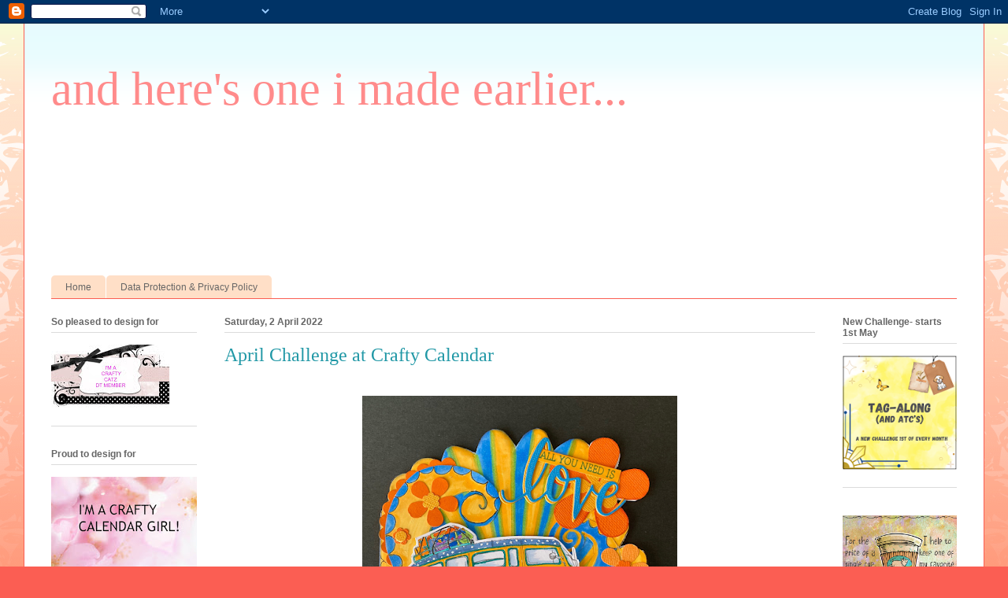

--- FILE ---
content_type: text/html; charset=UTF-8
request_url: https://andheresoneimadeearlier.blogspot.com/2022/04/april-challenge-at-crafty-calendar.html?showComment=1649825123182
body_size: 50560
content:
<!DOCTYPE html>
<html class='v2' dir='ltr' lang='en-GB'>
<head>
<link href='https://www.blogger.com/static/v1/widgets/335934321-css_bundle_v2.css' rel='stylesheet' type='text/css'/>
<meta content='width=1100' name='viewport'/>
<meta content='text/html; charset=UTF-8' http-equiv='Content-Type'/>
<meta content='blogger' name='generator'/>
<link href='https://andheresoneimadeearlier.blogspot.com/favicon.ico' rel='icon' type='image/x-icon'/>
<link href='https://andheresoneimadeearlier.blogspot.com/2022/04/april-challenge-at-crafty-calendar.html' rel='canonical'/>
<link rel="alternate" type="application/atom+xml" title="and here&#39;s one i made earlier... - Atom" href="https://andheresoneimadeearlier.blogspot.com/feeds/posts/default" />
<link rel="alternate" type="application/rss+xml" title="and here&#39;s one i made earlier... - RSS" href="https://andheresoneimadeearlier.blogspot.com/feeds/posts/default?alt=rss" />
<link rel="service.post" type="application/atom+xml" title="and here&#39;s one i made earlier... - Atom" href="https://www.blogger.com/feeds/7851267922388673842/posts/default" />

<link rel="alternate" type="application/atom+xml" title="and here&#39;s one i made earlier... - Atom" href="https://andheresoneimadeearlier.blogspot.com/feeds/5582145861929255882/comments/default" />
<!--Can't find substitution for tag [blog.ieCssRetrofitLinks]-->
<link href='https://blogger.googleusercontent.com/img/b/R29vZ2xl/AVvXsEgIkAJK1oO1GKCbGJKBDA5DPnslWQWWZ_ZY2wTpz5WYprh2bbvAM5OSGoq_A-_2X3jrwQ2Qr3hCDUYf8Hufvff0eYcy512pXcjKXOJEhND8qckiyAs3ToN3L4evgfMDZF2sp5gM07J7Ox2CB-8HinmaQt9gm37Pf99-KmrMpuBViavWDr7XTRGKm3k/w400-h390/campervan.png' rel='image_src'/>
<meta content='https://andheresoneimadeearlier.blogspot.com/2022/04/april-challenge-at-crafty-calendar.html' property='og:url'/>
<meta content='April Challenge at Crafty Calendar' property='og:title'/>
<meta content=' Good morning, it&#39;s time for our April Challenge over at  Crafty Calendar , this month we&#39;re sponsored by  Oddball Art , so a great chance t...' property='og:description'/>
<meta content='https://blogger.googleusercontent.com/img/b/R29vZ2xl/AVvXsEgIkAJK1oO1GKCbGJKBDA5DPnslWQWWZ_ZY2wTpz5WYprh2bbvAM5OSGoq_A-_2X3jrwQ2Qr3hCDUYf8Hufvff0eYcy512pXcjKXOJEhND8qckiyAs3ToN3L4evgfMDZF2sp5gM07J7Ox2CB-8HinmaQt9gm37Pf99-KmrMpuBViavWDr7XTRGKm3k/w1200-h630-p-k-no-nu/campervan.png' property='og:image'/>
<title>and here's one i made earlier...: April Challenge at Crafty Calendar</title>
<style type='text/css'>@font-face{font-family:'Cherry Cream Soda';font-style:normal;font-weight:400;font-display:swap;src:url(//fonts.gstatic.com/s/cherrycreamsoda/v21/UMBIrOxBrW6w2FFyi9paG0fdVdRciQd9A98ZD47H.woff2)format('woff2');unicode-range:U+0000-00FF,U+0131,U+0152-0153,U+02BB-02BC,U+02C6,U+02DA,U+02DC,U+0304,U+0308,U+0329,U+2000-206F,U+20AC,U+2122,U+2191,U+2193,U+2212,U+2215,U+FEFF,U+FFFD;}</style>
<style id='page-skin-1' type='text/css'><!--
/*
-----------------------------------------------
Blogger Template Style
Name:     Ethereal
Designer: Jason Morrow
URL:      jasonmorrow.etsy.com
----------------------------------------------- */
/* Content
----------------------------------------------- */
body {
font: normal normal 20px Cherry Cream Soda;
color: #666666;
background: #fb5e53 url(//www.blogblog.com/1kt/ethereal/birds-2toned-bg.png) repeat-x scroll top center;
}
html body .content-outer {
min-width: 0;
max-width: 100%;
width: 100%;
}
a:link {
text-decoration: none;
color: #2198a6;
}
a:visited {
text-decoration: none;
color: #4d469c;
}
a:hover {
text-decoration: underline;
color: #2198a6;
}
.main-inner {
padding-top: 15px;
}
.body-fauxcolumn-outer {
background: transparent none repeat-x scroll top center;
}
.content-fauxcolumns .fauxcolumn-inner {
background: #ffffff url(//www.blogblog.com/1kt/ethereal/bird-2toned-blue-fade.png) repeat-x scroll top left;
border-left: 1px solid #fb5e53;
border-right: 1px solid #fb5e53;
}
/* Flexible Background
----------------------------------------------- */
.content-fauxcolumn-outer .fauxborder-left {
width: 100%;
padding-left: 300px;
margin-left: -300px;
background-color: transparent;
background-image: url(//themes.googleusercontent.com/image?id=0BwVBOzw_-hbMNjViMzQ0ZDEtMWU1NS00ZTBkLWFjY2EtZjM5YmU4OTA2MjBm);
background-repeat: no-repeat;
background-position: left top;
}
.content-fauxcolumn-outer .fauxborder-right {
margin-right: -299px;
width: 299px;
background-color: transparent;
background-image: url(//themes.googleusercontent.com/image?id=0BwVBOzw_-hbMNjViMzQ0ZDEtMWU1NS00ZTBkLWFjY2EtZjM5YmU4OTA2MjBm);
background-repeat: no-repeat;
background-position: right top;
}
/* Columns
----------------------------------------------- */
.content-inner {
padding: 0;
}
/* Header
----------------------------------------------- */
.header-inner {
padding: 27px 0 3px;
}
.header-inner .section {
margin: 0 35px;
}
.Header h1 {
font: normal normal 60px Times, 'Times New Roman', FreeSerif, serif;
color: #ff8b8b;
}
.Header h1 a {
color: #ff8b8b;
}
.Header .description {
font-size: 115%;
color: #666666;
}
.header-inner .Header .titlewrapper,
.header-inner .Header .descriptionwrapper {
padding-left: 0;
padding-right: 0;
margin-bottom: 0;
}
/* Tabs
----------------------------------------------- */
.tabs-outer {
position: relative;
background: transparent;
}
.tabs-cap-top, .tabs-cap-bottom {
position: absolute;
width: 100%;
}
.tabs-cap-bottom {
bottom: 0;
}
.tabs-inner {
padding: 0;
}
.tabs-inner .section {
margin: 0 35px;
}
*+html body .tabs-inner .widget li {
padding: 1px;
}
.PageList {
border-bottom: 1px solid #fb5e53;
}
.tabs-inner .widget li.selected a,
.tabs-inner .widget li a:hover {
position: relative;
-moz-border-radius-topleft: 5px;
-moz-border-radius-topright: 5px;
-webkit-border-top-left-radius: 5px;
-webkit-border-top-right-radius: 5px;
-goog-ms-border-top-left-radius: 5px;
-goog-ms-border-top-right-radius: 5px;
border-top-left-radius: 5px;
border-top-right-radius: 5px;
background: #ffa183 none ;
color: #ffffff;
}
.tabs-inner .widget li a {
display: inline-block;
margin: 0;
margin-right: 1px;
padding: .65em 1.5em;
font: normal normal 12px Arial, Tahoma, Helvetica, FreeSans, sans-serif;
color: #666666;
background-color: #ffdfc7;
-moz-border-radius-topleft: 5px;
-moz-border-radius-topright: 5px;
-webkit-border-top-left-radius: 5px;
-webkit-border-top-right-radius: 5px;
-goog-ms-border-top-left-radius: 5px;
-goog-ms-border-top-right-radius: 5px;
border-top-left-radius: 5px;
border-top-right-radius: 5px;
}
/* Headings
----------------------------------------------- */
h2 {
font: normal bold 12px Arial, Tahoma, Helvetica, FreeSans, sans-serif;
color: #666666;
}
/* Widgets
----------------------------------------------- */
.main-inner .column-left-inner {
padding: 0 0 0 20px;
}
.main-inner .column-left-inner .section {
margin-right: 0;
}
.main-inner .column-right-inner {
padding: 0 20px 0 0;
}
.main-inner .column-right-inner .section {
margin-left: 0;
}
.main-inner .section {
padding: 0;
}
.main-inner .widget {
padding: 0 0 15px;
margin: 20px 0;
border-bottom: 1px solid #dbdbdb;
}
.main-inner .widget h2 {
margin: 0;
padding: .6em 0 .5em;
}
.footer-inner .widget h2 {
padding: 0 0 .4em;
}
.main-inner .widget h2 + div, .footer-inner .widget h2 + div {
padding-top: 15px;
}
.main-inner .widget .widget-content {
margin: 0;
padding: 15px 0 0;
}
.main-inner .widget ul, .main-inner .widget #ArchiveList ul.flat {
margin: -15px -15px -15px;
padding: 0;
list-style: none;
}
.main-inner .sidebar .widget h2 {
border-bottom: 1px solid #dbdbdb;
}
.main-inner .widget #ArchiveList {
margin: -15px 0 0;
}
.main-inner .widget ul li, .main-inner .widget #ArchiveList ul.flat li {
padding: .5em 15px;
text-indent: 0;
}
.main-inner .widget #ArchiveList ul li {
padding-top: .25em;
padding-bottom: .25em;
}
.main-inner .widget ul li:first-child, .main-inner .widget #ArchiveList ul.flat li:first-child {
border-top: none;
}
.main-inner .widget ul li:last-child, .main-inner .widget #ArchiveList ul.flat li:last-child {
border-bottom: none;
}
.main-inner .widget .post-body ul {
padding: 0 2.5em;
margin: .5em 0;
list-style: disc;
}
.main-inner .widget .post-body ul li {
padding: 0.25em 0;
margin-bottom: .25em;
color: #666666;
border: none;
}
.footer-inner .widget ul {
padding: 0;
list-style: none;
}
.widget .zippy {
color: #cccccc;
}
/* Posts
----------------------------------------------- */
.main.section {
margin: 0 20px;
}
body .main-inner .Blog {
padding: 0;
background-color: transparent;
border: none;
}
.main-inner .widget h2.date-header {
border-bottom: 1px solid #dbdbdb;
}
.date-outer {
position: relative;
margin: 15px 0 20px;
}
.date-outer:first-child {
margin-top: 0;
}
.date-posts {
clear: both;
}
.post-outer, .inline-ad {
border-bottom: 1px solid #dbdbdb;
padding: 30px 0;
}
.post-outer {
padding-bottom: 10px;
}
.post-outer:first-child {
padding-top: 0;
border-top: none;
}
.post-outer:last-child, .inline-ad:last-child {
border-bottom: none;
}
.post-body img {
padding: 8px;
}
h3.post-title, h4 {
font: normal normal 24px Times, Times New Roman, serif;
color: #2198a6;
}
h3.post-title a {
font: normal normal 24px Times, Times New Roman, serif;
color: #2198a6;
text-decoration: none;
}
h3.post-title a:hover {
color: #2198a6;
text-decoration: underline;
}
.post-header {
margin: 0 0 1.5em;
}
.post-body {
line-height: 1.4;
}
.post-footer {
margin: 1.5em 0 0;
}
#blog-pager {
padding: 15px;
}
.blog-feeds, .post-feeds {
margin: 1em 0;
text-align: center;
}
.post-outer .comments {
margin-top: 2em;
}
/* Comments
----------------------------------------------- */
.comments .comments-content .icon.blog-author {
background-repeat: no-repeat;
background-image: url([data-uri]);
}
.comments .comments-content .loadmore a {
background: #ffffff url(//www.blogblog.com/1kt/ethereal/bird-2toned-blue-fade.png) repeat-x scroll top left;
}
.comments .comments-content .loadmore a {
border-top: 1px solid #dbdbdb;
border-bottom: 1px solid #dbdbdb;
}
.comments .comment-thread.inline-thread {
background: #ffffff url(//www.blogblog.com/1kt/ethereal/bird-2toned-blue-fade.png) repeat-x scroll top left;
}
.comments .continue {
border-top: 2px solid #dbdbdb;
}
/* Footer
----------------------------------------------- */
.footer-inner {
padding: 30px 0;
overflow: hidden;
}
/* Mobile
----------------------------------------------- */
body.mobile  {
background-size: auto
}
.mobile .body-fauxcolumn-outer {
background: ;
}
.mobile .content-fauxcolumns .fauxcolumn-inner {
opacity: 0.75;
}
.mobile .content-fauxcolumn-outer .fauxborder-right {
margin-right: 0;
}
.mobile-link-button {
background-color: #ffa183;
}
.mobile-link-button a:link, .mobile-link-button a:visited {
color: #ffffff;
}
.mobile-index-contents {
color: #444444;
}
.mobile .body-fauxcolumn-outer {
background-size: 100% auto;
}
.mobile .mobile-date-outer {
border-bottom: transparent;
}
.mobile .PageList {
border-bottom: none;
}
.mobile .tabs-inner .section {
margin: 0;
}
.mobile .tabs-inner .PageList .widget-content {
background: #ffa183 none;
color: #ffffff;
}
.mobile .tabs-inner .PageList .widget-content .pagelist-arrow {
border-left: 1px solid #ffffff;
}
.mobile .footer-inner {
overflow: visible;
}
body.mobile .AdSense {
margin: 0 -10px;
}

--></style>
<style id='template-skin-1' type='text/css'><!--
body {
min-width: 1220px;
}
.content-outer, .content-fauxcolumn-outer, .region-inner {
min-width: 1220px;
max-width: 1220px;
_width: 1220px;
}
.main-inner .columns {
padding-left: 220px;
padding-right: 180px;
}
.main-inner .fauxcolumn-center-outer {
left: 220px;
right: 180px;
/* IE6 does not respect left and right together */
_width: expression(this.parentNode.offsetWidth -
parseInt("220px") -
parseInt("180px") + 'px');
}
.main-inner .fauxcolumn-left-outer {
width: 220px;
}
.main-inner .fauxcolumn-right-outer {
width: 180px;
}
.main-inner .column-left-outer {
width: 220px;
right: 100%;
margin-left: -220px;
}
.main-inner .column-right-outer {
width: 180px;
margin-right: -180px;
}
#layout {
min-width: 0;
}
#layout .content-outer {
min-width: 0;
width: 800px;
}
#layout .region-inner {
min-width: 0;
width: auto;
}
body#layout div.add_widget {
padding: 8px;
}
body#layout div.add_widget a {
margin-left: 32px;
}
--></style>
<link href='https://www.blogger.com/dyn-css/authorization.css?targetBlogID=7851267922388673842&amp;zx=8903dd3a-ff62-4e14-906a-ea604a91b1b7' media='none' onload='if(media!=&#39;all&#39;)media=&#39;all&#39;' rel='stylesheet'/><noscript><link href='https://www.blogger.com/dyn-css/authorization.css?targetBlogID=7851267922388673842&amp;zx=8903dd3a-ff62-4e14-906a-ea604a91b1b7' rel='stylesheet'/></noscript>
<meta name='google-adsense-platform-account' content='ca-host-pub-1556223355139109'/>
<meta name='google-adsense-platform-domain' content='blogspot.com'/>

<link rel="stylesheet" href="https://fonts.googleapis.com/css2?display=swap&family=Ramabhadra&family=Montserrat+Alternates&family=Berkshire+Swash"></head>
<body class='loading variant-hummingBirds2'>
<div class='navbar section' id='navbar' name='Navbar'><div class='widget Navbar' data-version='1' id='Navbar1'><script type="text/javascript">
    function setAttributeOnload(object, attribute, val) {
      if(window.addEventListener) {
        window.addEventListener('load',
          function(){ object[attribute] = val; }, false);
      } else {
        window.attachEvent('onload', function(){ object[attribute] = val; });
      }
    }
  </script>
<div id="navbar-iframe-container"></div>
<script type="text/javascript" src="https://apis.google.com/js/platform.js"></script>
<script type="text/javascript">
      gapi.load("gapi.iframes:gapi.iframes.style.bubble", function() {
        if (gapi.iframes && gapi.iframes.getContext) {
          gapi.iframes.getContext().openChild({
              url: 'https://www.blogger.com/navbar/7851267922388673842?po\x3d5582145861929255882\x26origin\x3dhttps://andheresoneimadeearlier.blogspot.com',
              where: document.getElementById("navbar-iframe-container"),
              id: "navbar-iframe"
          });
        }
      });
    </script><script type="text/javascript">
(function() {
var script = document.createElement('script');
script.type = 'text/javascript';
script.src = '//pagead2.googlesyndication.com/pagead/js/google_top_exp.js';
var head = document.getElementsByTagName('head')[0];
if (head) {
head.appendChild(script);
}})();
</script>
</div></div>
<div class='body-fauxcolumns'>
<div class='fauxcolumn-outer body-fauxcolumn-outer'>
<div class='cap-top'>
<div class='cap-left'></div>
<div class='cap-right'></div>
</div>
<div class='fauxborder-left'>
<div class='fauxborder-right'></div>
<div class='fauxcolumn-inner'>
</div>
</div>
<div class='cap-bottom'>
<div class='cap-left'></div>
<div class='cap-right'></div>
</div>
</div>
</div>
<div class='content'>
<div class='content-fauxcolumns'>
<div class='fauxcolumn-outer content-fauxcolumn-outer'>
<div class='cap-top'>
<div class='cap-left'></div>
<div class='cap-right'></div>
</div>
<div class='fauxborder-left'>
<div class='fauxborder-right'></div>
<div class='fauxcolumn-inner'>
</div>
</div>
<div class='cap-bottom'>
<div class='cap-left'></div>
<div class='cap-right'></div>
</div>
</div>
</div>
<div class='content-outer'>
<div class='content-cap-top cap-top'>
<div class='cap-left'></div>
<div class='cap-right'></div>
</div>
<div class='fauxborder-left content-fauxborder-left'>
<div class='fauxborder-right content-fauxborder-right'></div>
<div class='content-inner'>
<header>
<div class='header-outer'>
<div class='header-cap-top cap-top'>
<div class='cap-left'></div>
<div class='cap-right'></div>
</div>
<div class='fauxborder-left header-fauxborder-left'>
<div class='fauxborder-right header-fauxborder-right'></div>
<div class='region-inner header-inner'>
<div class='header section' id='header' name='Header'><div class='widget Header' data-version='1' id='Header1'>
<div id='header-inner'>
<div class='titlewrapper'>
<h1 class='title'>
<a href='https://andheresoneimadeearlier.blogspot.com/'>
and here's one i made earlier...
</a>
</h1>
</div>
<div class='descriptionwrapper'>
<p class='description'><span>
</span></p>
</div>
</div>
</div></div>
</div>
</div>
<div class='header-cap-bottom cap-bottom'>
<div class='cap-left'></div>
<div class='cap-right'></div>
</div>
</div>
</header>
<div class='tabs-outer'>
<div class='tabs-cap-top cap-top'>
<div class='cap-left'></div>
<div class='cap-right'></div>
</div>
<div class='fauxborder-left tabs-fauxborder-left'>
<div class='fauxborder-right tabs-fauxborder-right'></div>
<div class='region-inner tabs-inner'>
<div class='tabs section' id='crosscol' name='Cross-column'><div class='widget Followers' data-version='1' id='Followers1'>
<h2 class='title'>Followers</h2>
<div class='widget-content'>
<div id='Followers1-wrapper'>
<div style='margin-right:2px;'>
<div><script type="text/javascript" src="https://apis.google.com/js/platform.js"></script>
<div id="followers-iframe-container"></div>
<script type="text/javascript">
    window.followersIframe = null;
    function followersIframeOpen(url) {
      gapi.load("gapi.iframes", function() {
        if (gapi.iframes && gapi.iframes.getContext) {
          window.followersIframe = gapi.iframes.getContext().openChild({
            url: url,
            where: document.getElementById("followers-iframe-container"),
            messageHandlersFilter: gapi.iframes.CROSS_ORIGIN_IFRAMES_FILTER,
            messageHandlers: {
              '_ready': function(obj) {
                window.followersIframe.getIframeEl().height = obj.height;
              },
              'reset': function() {
                window.followersIframe.close();
                followersIframeOpen("https://www.blogger.com/followers/frame/7851267922388673842?colors\x3dCgt0cmFuc3BhcmVudBILdHJhbnNwYXJlbnQaByM2NjY2NjYiByMyMTk4YTYqByNmZmZmZmYyByM2NjY2NjY6ByM2NjY2NjZCByMyMTk4YTZKByNjY2NjY2NSByMyMTk4YTZaC3RyYW5zcGFyZW50\x26pageSize\x3d21\x26hl\x3den-GB\x26origin\x3dhttps://andheresoneimadeearlier.blogspot.com");
              },
              'open': function(url) {
                window.followersIframe.close();
                followersIframeOpen(url);
              }
            }
          });
        }
      });
    }
    followersIframeOpen("https://www.blogger.com/followers/frame/7851267922388673842?colors\x3dCgt0cmFuc3BhcmVudBILdHJhbnNwYXJlbnQaByM2NjY2NjYiByMyMTk4YTYqByNmZmZmZmYyByM2NjY2NjY6ByM2NjY2NjZCByMyMTk4YTZKByNjY2NjY2NSByMyMTk4YTZaC3RyYW5zcGFyZW50\x26pageSize\x3d21\x26hl\x3den-GB\x26origin\x3dhttps://andheresoneimadeearlier.blogspot.com");
  </script></div>
</div>
</div>
<div class='clear'></div>
</div>
</div></div>
<div class='tabs section' id='crosscol-overflow' name='Cross-Column 2'><div class='widget PageList' data-version='1' id='PageList1'>
<h2>Pages</h2>
<div class='widget-content'>
<ul>
<li>
<a href='https://andheresoneimadeearlier.blogspot.com/'>Home</a>
</li>
<li>
<a href='https://andheresoneimadeearlier.blogspot.com/p/privacy-policy-privacy-of-my-visitors.html'>Data Protection  &amp; Privacy Policy</a>
</li>
</ul>
<div class='clear'></div>
</div>
</div></div>
</div>
</div>
<div class='tabs-cap-bottom cap-bottom'>
<div class='cap-left'></div>
<div class='cap-right'></div>
</div>
</div>
<div class='main-outer'>
<div class='main-cap-top cap-top'>
<div class='cap-left'></div>
<div class='cap-right'></div>
</div>
<div class='fauxborder-left main-fauxborder-left'>
<div class='fauxborder-right main-fauxborder-right'></div>
<div class='region-inner main-inner'>
<div class='columns fauxcolumns'>
<div class='fauxcolumn-outer fauxcolumn-center-outer'>
<div class='cap-top'>
<div class='cap-left'></div>
<div class='cap-right'></div>
</div>
<div class='fauxborder-left'>
<div class='fauxborder-right'></div>
<div class='fauxcolumn-inner'>
</div>
</div>
<div class='cap-bottom'>
<div class='cap-left'></div>
<div class='cap-right'></div>
</div>
</div>
<div class='fauxcolumn-outer fauxcolumn-left-outer'>
<div class='cap-top'>
<div class='cap-left'></div>
<div class='cap-right'></div>
</div>
<div class='fauxborder-left'>
<div class='fauxborder-right'></div>
<div class='fauxcolumn-inner'>
</div>
</div>
<div class='cap-bottom'>
<div class='cap-left'></div>
<div class='cap-right'></div>
</div>
</div>
<div class='fauxcolumn-outer fauxcolumn-right-outer'>
<div class='cap-top'>
<div class='cap-left'></div>
<div class='cap-right'></div>
</div>
<div class='fauxborder-left'>
<div class='fauxborder-right'></div>
<div class='fauxcolumn-inner'>
</div>
</div>
<div class='cap-bottom'>
<div class='cap-left'></div>
<div class='cap-right'></div>
</div>
</div>
<!-- corrects IE6 width calculation -->
<div class='columns-inner'>
<div class='column-center-outer'>
<div class='column-center-inner'>
<div class='main section' id='main' name='Main'><div class='widget Blog' data-version='1' id='Blog1'>
<div class='blog-posts hfeed'>

          <div class="date-outer">
        
<h2 class='date-header'><span>Saturday, 2 April 2022</span></h2>

          <div class="date-posts">
        
<div class='post-outer'>
<div class='post hentry uncustomized-post-template' itemprop='blogPost' itemscope='itemscope' itemtype='http://schema.org/BlogPosting'>
<meta content='https://blogger.googleusercontent.com/img/b/R29vZ2xl/AVvXsEgIkAJK1oO1GKCbGJKBDA5DPnslWQWWZ_ZY2wTpz5WYprh2bbvAM5OSGoq_A-_2X3jrwQ2Qr3hCDUYf8Hufvff0eYcy512pXcjKXOJEhND8qckiyAs3ToN3L4evgfMDZF2sp5gM07J7Ox2CB-8HinmaQt9gm37Pf99-KmrMpuBViavWDr7XTRGKm3k/w400-h390/campervan.png' itemprop='image_url'/>
<meta content='7851267922388673842' itemprop='blogId'/>
<meta content='5582145861929255882' itemprop='postId'/>
<a name='5582145861929255882'></a>
<h3 class='post-title entry-title' itemprop='name'>
April Challenge at Crafty Calendar
</h3>
<div class='post-header'>
<div class='post-header-line-1'></div>
</div>
<div class='post-body entry-content' id='post-body-5582145861929255882' itemprop='description articleBody'>
<p></p><div class="separator" style="clear: both; text-align: center;"><a href="https://blogger.googleusercontent.com/img/b/R29vZ2xl/AVvXsEgIkAJK1oO1GKCbGJKBDA5DPnslWQWWZ_ZY2wTpz5WYprh2bbvAM5OSGoq_A-_2X3jrwQ2Qr3hCDUYf8Hufvff0eYcy512pXcjKXOJEhND8qckiyAs3ToN3L4evgfMDZF2sp5gM07J7Ox2CB-8HinmaQt9gm37Pf99-KmrMpuBViavWDr7XTRGKm3k/s1489/campervan.png" style="margin-left: 1em; margin-right: 1em;"><img border="0" data-original-height="1451" data-original-width="1489" height="390" src="https://blogger.googleusercontent.com/img/b/R29vZ2xl/AVvXsEgIkAJK1oO1GKCbGJKBDA5DPnslWQWWZ_ZY2wTpz5WYprh2bbvAM5OSGoq_A-_2X3jrwQ2Qr3hCDUYf8Hufvff0eYcy512pXcjKXOJEhND8qckiyAs3ToN3L4evgfMDZF2sp5gM07J7Ox2CB-8HinmaQt9gm37Pf99-KmrMpuBViavWDr7XTRGKm3k/w400-h390/campervan.png" width="400" /></a></div><br /><div style="text-align: center;">&nbsp;Good morning, it's time for our April Challenge over at&nbsp;<a href="http://craftycalendarchallenge.blogspot.com/">Crafty Calendar</a>, this month we're sponsored by&nbsp;<a href="https://www.etsy.com/shop/OddballArtCo?#items">Oddball Art</a>, so a great chance to win some cute, quirky or creepy digis. The theme for this challenge is ANYTHING BUT SQUARE.</div><p></p><p style="text-align: center;">I used&nbsp;<a href="https://www.oddballartco.com/product-page/digital-stamp-hippie-flower-power-peace-van-image-no-312">Image 312</a>&nbsp;Hippie Peace Van, had fun colouring it with my Copics then sat looking at it with no idea what to do next! I thought back to the days of my youth and the hippies and flower power movement of the 60s and 70s - and remembered the time I asked my Mum if I could go to a psychadelic freakout with my first&nbsp; boyfriend (we were both 14 at the time, I had no idea what a freakout was, let alone a psychadelic one- but it sounded really cool!) my Mum had her own little psychadelic freakout - and so did his! I never, ever got to go one.... anyway I tried to create a sort of psychadelic, flowery background by drawing and cutting out shapes, colouring them and adding die cut edges and and punched flowers I fussy cut the Peace Van and popped it up with foam pads. This was fun to make and I'm giving it to my eldest granddaughter as I know she'll love it...&nbsp;</p><p style="text-align: center;">Thanks for visiting, don't forget to check out the&nbsp;<a href="http://craftycalendarchallenge.blogspot.com/">Challenge Blog</a>&nbsp;to see what my lovely teamies have been up to- hopefully you'll be inspired to pay along!&nbsp;</p><p style="text-align: center;">Have a great weekend</p><p style="text-align: center;">Chris</p><p style="text-align: center;">x</p><p style="text-align: center;">Challenge entries:</p><p style="text-align: center;"><a href="https://classicdesignchallenge.blogspot.com/">classicdesign</a>&nbsp;#4<br /></p><p style="text-align: center;"><a href="https://crafterscafeblogchallenge.blogspot.com/">crafterscafe</a>&nbsp;#283</p><p style="text-align: center;"><a href="http://scribblesdesignschallenge.blogspot.com/">scribblesdesigns</a>&nbsp;#107<br /></p><p style="text-align: center;"><a href="https://kraftychickschallenge.blogspot.com/">kraftychicks</a>&nbsp;#605<br /></p><p style="text-align: center;"><a href="http://craftygalscornerchallenges.blogspot.com/">craftygalscorner</a>&nbsp;#229<br /></p><p style="text-align: center;"><br /></p>
<div style='clear: both;'></div>
</div>
<div class='post-footer'>
<div class='post-footer-line post-footer-line-1'>
<span class='post-author vcard'>
Posted by
<span class='fn' itemprop='author' itemscope='itemscope' itemtype='http://schema.org/Person'>
<meta content='https://www.blogger.com/profile/00042277236254752841' itemprop='url'/>
<a class='g-profile' href='https://www.blogger.com/profile/00042277236254752841' rel='author' title='author profile'>
<span itemprop='name'>Chris</span>
</a>
</span>
</span>
<span class='post-timestamp'>
at
<meta content='https://andheresoneimadeearlier.blogspot.com/2022/04/april-challenge-at-crafty-calendar.html' itemprop='url'/>
<a class='timestamp-link' href='https://andheresoneimadeearlier.blogspot.com/2022/04/april-challenge-at-crafty-calendar.html' rel='bookmark' title='permanent link'><abbr class='published' itemprop='datePublished' title='2022-04-02T10:30:00+01:00'>10:30</abbr></a>
</span>
<span class='post-comment-link'>
</span>
<span class='post-icons'>
<span class='item-control blog-admin pid-1941457418'>
<a href='https://www.blogger.com/post-edit.g?blogID=7851267922388673842&postID=5582145861929255882&from=pencil' title='Edit Post'>
<img alt='' class='icon-action' height='18' src='https://resources.blogblog.com/img/icon18_edit_allbkg.gif' width='18'/>
</a>
</span>
</span>
<div class='post-share-buttons goog-inline-block'>
<a class='goog-inline-block share-button sb-email' href='https://www.blogger.com/share-post.g?blogID=7851267922388673842&postID=5582145861929255882&target=email' target='_blank' title='Email This'><span class='share-button-link-text'>Email This</span></a><a class='goog-inline-block share-button sb-blog' href='https://www.blogger.com/share-post.g?blogID=7851267922388673842&postID=5582145861929255882&target=blog' onclick='window.open(this.href, "_blank", "height=270,width=475"); return false;' target='_blank' title='BlogThis!'><span class='share-button-link-text'>BlogThis!</span></a><a class='goog-inline-block share-button sb-twitter' href='https://www.blogger.com/share-post.g?blogID=7851267922388673842&postID=5582145861929255882&target=twitter' target='_blank' title='Share to X'><span class='share-button-link-text'>Share to X</span></a><a class='goog-inline-block share-button sb-facebook' href='https://www.blogger.com/share-post.g?blogID=7851267922388673842&postID=5582145861929255882&target=facebook' onclick='window.open(this.href, "_blank", "height=430,width=640"); return false;' target='_blank' title='Share to Facebook'><span class='share-button-link-text'>Share to Facebook</span></a><a class='goog-inline-block share-button sb-pinterest' href='https://www.blogger.com/share-post.g?blogID=7851267922388673842&postID=5582145861929255882&target=pinterest' target='_blank' title='Share to Pinterest'><span class='share-button-link-text'>Share to Pinterest</span></a>
</div>
</div>
<div class='post-footer-line post-footer-line-2'>
<span class='post-labels'>
</span>
</div>
<div class='post-footer-line post-footer-line-3'>
<span class='post-location'>
</span>
</div>
</div>
</div>
<div class='comments' id='comments'>
<a name='comments'></a>
<h4>16 comments:</h4>
<div id='Blog1_comments-block-wrapper'>
<dl class='avatar-comment-indent' id='comments-block'>
<dt class='comment-author ' id='c1406625889853720565'>
<a name='c1406625889853720565'></a>
<div class="avatar-image-container vcard"><span dir="ltr"><a href="https://www.blogger.com/profile/16487004547747748847" target="" rel="nofollow" onclick="" class="avatar-hovercard" id="av-1406625889853720565-16487004547747748847"><img src="https://resources.blogblog.com/img/blank.gif" width="35" height="35" class="delayLoad" style="display: none;" longdesc="//blogger.googleusercontent.com/img/b/R29vZ2xl/AVvXsEh7Y51evuLU8Fg58SQi0TN6CqMrFXMlSjvZPQBIpQ7h0Vp0OBeNeW9nGTOv4QprpA53pKIsFaU9m7Kwkj26UmdDpWnl9oq_UkGCoZWh-buXiSgRX5yxKco-gWHTvwVaDjg/s45-c/DSCF1865.JPG" alt="" title="meg">

<noscript><img src="//blogger.googleusercontent.com/img/b/R29vZ2xl/AVvXsEh7Y51evuLU8Fg58SQi0TN6CqMrFXMlSjvZPQBIpQ7h0Vp0OBeNeW9nGTOv4QprpA53pKIsFaU9m7Kwkj26UmdDpWnl9oq_UkGCoZWh-buXiSgRX5yxKco-gWHTvwVaDjg/s45-c/DSCF1865.JPG" width="35" height="35" class="photo" alt=""></noscript></a></span></div>
<a href='https://www.blogger.com/profile/16487004547747748847' rel='nofollow'>meg</a>
said...
</dt>
<dd class='comment-body' id='Blog1_cmt-1406625889853720565'>
<p>
Your card is definitely reminiscent of the hippies and flower power days,love the bold bright colours and reference to the Beatles hit,absolutely brilliant
</p>
</dd>
<dd class='comment-footer'>
<span class='comment-timestamp'>
<a href='https://andheresoneimadeearlier.blogspot.com/2022/04/april-challenge-at-crafty-calendar.html?showComment=1648904986488#c1406625889853720565' title='comment permalink'>
2 April 2022 at 14:09
</a>
<span class='item-control blog-admin pid-242588919'>
<a class='comment-delete' href='https://www.blogger.com/comment/delete/7851267922388673842/1406625889853720565' title='Delete Comment'>
<img src='https://resources.blogblog.com/img/icon_delete13.gif'/>
</a>
</span>
</span>
</dd>
<dt class='comment-author ' id='c1221561066106514981'>
<a name='c1221561066106514981'></a>
<div class="avatar-image-container vcard"><span dir="ltr"><a href="https://www.blogger.com/profile/11769553669295824334" target="" rel="nofollow" onclick="" class="avatar-hovercard" id="av-1221561066106514981-11769553669295824334"><img src="https://resources.blogblog.com/img/blank.gif" width="35" height="35" class="delayLoad" style="display: none;" longdesc="//blogger.googleusercontent.com/img/b/R29vZ2xl/AVvXsEi_Jrju_vrd_KlRASY3pwABQXlZxhX9Ndj6hnUZ00xiE27RHEvcLfJ6zB3oEA2NDnzuRNpC8zU2swOAoi0zTWow3dloVQqEW8LQZsFTJyv3DHmDsMQ8wYsB353HrSeW7w/s45-c/Christine.jpg" alt="" title="chrissy xx">

<noscript><img src="//blogger.googleusercontent.com/img/b/R29vZ2xl/AVvXsEi_Jrju_vrd_KlRASY3pwABQXlZxhX9Ndj6hnUZ00xiE27RHEvcLfJ6zB3oEA2NDnzuRNpC8zU2swOAoi0zTWow3dloVQqEW8LQZsFTJyv3DHmDsMQ8wYsB353HrSeW7w/s45-c/Christine.jpg" width="35" height="35" class="photo" alt=""></noscript></a></span></div>
<a href='https://www.blogger.com/profile/11769553669295824334' rel='nofollow'>chrissy xx</a>
said...
</dt>
<dd class='comment-body' id='Blog1_cmt-1221561066106514981'>
<p>
LOts of flower power going on here with a Beatles song!<br />LOve your design and colours Chris.<br />Freya called only last week with a pair of slacks on that looked as though they had come right from the sixties! Had to smile.<br />Enjoy your weekend.<br />Chrissyxx
</p>
</dd>
<dd class='comment-footer'>
<span class='comment-timestamp'>
<a href='https://andheresoneimadeearlier.blogspot.com/2022/04/april-challenge-at-crafty-calendar.html?showComment=1648905188955#c1221561066106514981' title='comment permalink'>
2 April 2022 at 14:13
</a>
<span class='item-control blog-admin pid-131749858'>
<a class='comment-delete' href='https://www.blogger.com/comment/delete/7851267922388673842/1221561066106514981' title='Delete Comment'>
<img src='https://resources.blogblog.com/img/icon_delete13.gif'/>
</a>
</span>
</span>
</dd>
<dt class='comment-author ' id='c4610562872845925272'>
<a name='c4610562872845925272'></a>
<div class="avatar-image-container vcard"><span dir="ltr"><a href="https://www.blogger.com/profile/11844384859971664557" target="" rel="nofollow" onclick="" class="avatar-hovercard" id="av-4610562872845925272-11844384859971664557"><img src="https://resources.blogblog.com/img/blank.gif" width="35" height="35" class="delayLoad" style="display: none;" longdesc="//4.bp.blogspot.com/--_V6SZQQaE4/Zq4yjGUDdZI/AAAAAAAAPsM/_sw0eRMW3w0YL1YeMmA4OUFJ5M9dItMtQCK4BGAYYCw/s35/20230629_171656.jpg" alt="" title="SarahR">

<noscript><img src="//4.bp.blogspot.com/--_V6SZQQaE4/Zq4yjGUDdZI/AAAAAAAAPsM/_sw0eRMW3w0YL1YeMmA4OUFJ5M9dItMtQCK4BGAYYCw/s35/20230629_171656.jpg" width="35" height="35" class="photo" alt=""></noscript></a></span></div>
<a href='https://www.blogger.com/profile/11844384859971664557' rel='nofollow'>SarahR</a>
said...
</dt>
<dd class='comment-body' id='Blog1_cmt-4610562872845925272'>
<p>
Hi Chris, that is one fabulous card!  I love the colours and your colouring of the camper van is just wonderful!!<br /><br />I can&#39;t imagine my parents letting me go to a psychadelic freakout - they were very dubious when I wanted to go to a disco when I was 19! - but I would&#39;ve been asking in the later 80&#39;s and it would&#39;ve been a rave!!  There and again, I doubt I&#39;d let TTT got to anything that&#39;s got the word freakout in it either!!<br /><br />Hope you have a good weekend,<br />Sarah
</p>
</dd>
<dd class='comment-footer'>
<span class='comment-timestamp'>
<a href='https://andheresoneimadeearlier.blogspot.com/2022/04/april-challenge-at-crafty-calendar.html?showComment=1648914447946#c4610562872845925272' title='comment permalink'>
2 April 2022 at 16:47
</a>
<span class='item-control blog-admin pid-1492252809'>
<a class='comment-delete' href='https://www.blogger.com/comment/delete/7851267922388673842/4610562872845925272' title='Delete Comment'>
<img src='https://resources.blogblog.com/img/icon_delete13.gif'/>
</a>
</span>
</span>
</dd>
<dt class='comment-author ' id='c6721335689726921882'>
<a name='c6721335689726921882'></a>
<div class="avatar-image-container vcard"><span dir="ltr"><a href="https://www.blogger.com/profile/08768329329811996308" target="" rel="nofollow" onclick="" class="avatar-hovercard" id="av-6721335689726921882-08768329329811996308"><img src="https://resources.blogblog.com/img/blank.gif" width="35" height="35" class="delayLoad" style="display: none;" longdesc="//blogger.googleusercontent.com/img/b/R29vZ2xl/AVvXsEhmRQjIaqJi9lHtMpUKqJN_dv5Yw2o9oPKzwI3inlAwvni4Sg5TfoZYZjR76MCiJfTBCbkzMmrIUkFqnKGyXeUoZKH3RsJ9OAKz3Bi5zwYih8fLSh5SCHrkHZCfklDwhg/s45-c/untitled.jpg" alt="" title="brenda">

<noscript><img src="//blogger.googleusercontent.com/img/b/R29vZ2xl/AVvXsEhmRQjIaqJi9lHtMpUKqJN_dv5Yw2o9oPKzwI3inlAwvni4Sg5TfoZYZjR76MCiJfTBCbkzMmrIUkFqnKGyXeUoZKH3RsJ9OAKz3Bi5zwYih8fLSh5SCHrkHZCfklDwhg/s45-c/untitled.jpg" width="35" height="35" class="photo" alt=""></noscript></a></span></div>
<a href='https://www.blogger.com/profile/08768329329811996308' rel='nofollow'>brenda</a>
said...
</dt>
<dd class='comment-body' id='Blog1_cmt-6721335689726921882'>
<p>
Oh I remember those days as well Chris as well as the music and mini skirts not to mention dresses and blouses laden with every colour flower you can think of. Your take of that era if fabulous.<br /><br />B x
</p>
</dd>
<dd class='comment-footer'>
<span class='comment-timestamp'>
<a href='https://andheresoneimadeearlier.blogspot.com/2022/04/april-challenge-at-crafty-calendar.html?showComment=1648914457569#c6721335689726921882' title='comment permalink'>
2 April 2022 at 16:47
</a>
<span class='item-control blog-admin pid-1146623026'>
<a class='comment-delete' href='https://www.blogger.com/comment/delete/7851267922388673842/6721335689726921882' title='Delete Comment'>
<img src='https://resources.blogblog.com/img/icon_delete13.gif'/>
</a>
</span>
</span>
</dd>
<dt class='comment-author ' id='c6818943929157458666'>
<a name='c6818943929157458666'></a>
<div class="avatar-image-container vcard"><span dir="ltr"><a href="https://www.blogger.com/profile/18357706704833965498" target="" rel="nofollow" onclick="" class="avatar-hovercard" id="av-6818943929157458666-18357706704833965498"><img src="https://resources.blogblog.com/img/blank.gif" width="35" height="35" class="delayLoad" style="display: none;" longdesc="//blogger.googleusercontent.com/img/b/R29vZ2xl/AVvXsEiwcwxUGSVgs6XOtP6EBOoAKcLt4gvqNtdAq7tnXQXs-exnzgR3XeISPa9GBoaR81cJphmQ5wen5U__EKuvtKiUikT6-nUofnuYwPosZO56RJocvGGnrjzxujXQh5DcUyk/s45-c/100_1939L.JPG" alt="" title="Lee">

<noscript><img src="//blogger.googleusercontent.com/img/b/R29vZ2xl/AVvXsEiwcwxUGSVgs6XOtP6EBOoAKcLt4gvqNtdAq7tnXQXs-exnzgR3XeISPa9GBoaR81cJphmQ5wen5U__EKuvtKiUikT6-nUofnuYwPosZO56RJocvGGnrjzxujXQh5DcUyk/s45-c/100_1939L.JPG" width="35" height="35" class="photo" alt=""></noscript></a></span></div>
<a href='https://www.blogger.com/profile/18357706704833965498' rel='nofollow'>Lee</a>
said...
</dt>
<dd class='comment-body' id='Blog1_cmt-6818943929157458666'>
<p>
Ha Ha,love it.Your card is just amazing,great colours and I love the van.I could tell a few tales too lol.x
</p>
</dd>
<dd class='comment-footer'>
<span class='comment-timestamp'>
<a href='https://andheresoneimadeearlier.blogspot.com/2022/04/april-challenge-at-crafty-calendar.html?showComment=1648916926367#c6818943929157458666' title='comment permalink'>
2 April 2022 at 17:28
</a>
<span class='item-control blog-admin pid-1009216600'>
<a class='comment-delete' href='https://www.blogger.com/comment/delete/7851267922388673842/6818943929157458666' title='Delete Comment'>
<img src='https://resources.blogblog.com/img/icon_delete13.gif'/>
</a>
</span>
</span>
</dd>
<dt class='comment-author ' id='c366948419752893219'>
<a name='c366948419752893219'></a>
<div class="avatar-image-container vcard"><span dir="ltr"><a href="https://www.blogger.com/profile/07162804817886533192" target="" rel="nofollow" onclick="" class="avatar-hovercard" id="av-366948419752893219-07162804817886533192"><img src="https://resources.blogblog.com/img/blank.gif" width="35" height="35" class="delayLoad" style="display: none;" longdesc="//1.bp.blogspot.com/--rDVbcC-eYw/ZVtN3OlH_KI/AAAAAAAAQtM/oYnNadbnKDUqm633JkJXNUwzwyWXYCINQCK4BGAYYCw/s35/Scan.jpg" alt="" title="Janette">

<noscript><img src="//1.bp.blogspot.com/--rDVbcC-eYw/ZVtN3OlH_KI/AAAAAAAAQtM/oYnNadbnKDUqm633JkJXNUwzwyWXYCINQCK4BGAYYCw/s35/Scan.jpg" width="35" height="35" class="photo" alt=""></noscript></a></span></div>
<a href='https://www.blogger.com/profile/07162804817886533192' rel='nofollow'>Janette</a>
said...
</dt>
<dd class='comment-body' id='Blog1_cmt-366948419752893219'>
<p>
Wow Chris this really hits the nail on the head, talk about psychedelic,it&#39;s fabulous it really is, you did a wonderful job. Takes me back a bit and I never got to psych out either Chris, think we had good mums.xx
</p>
</dd>
<dd class='comment-footer'>
<span class='comment-timestamp'>
<a href='https://andheresoneimadeearlier.blogspot.com/2022/04/april-challenge-at-crafty-calendar.html?showComment=1648917115528#c366948419752893219' title='comment permalink'>
2 April 2022 at 17:31
</a>
<span class='item-control blog-admin pid-516865569'>
<a class='comment-delete' href='https://www.blogger.com/comment/delete/7851267922388673842/366948419752893219' title='Delete Comment'>
<img src='https://resources.blogblog.com/img/icon_delete13.gif'/>
</a>
</span>
</span>
</dd>
<dt class='comment-author ' id='c1083320014484730558'>
<a name='c1083320014484730558'></a>
<div class="avatar-image-container vcard"><span dir="ltr"><a href="https://www.blogger.com/profile/11058017016277761702" target="" rel="nofollow" onclick="" class="avatar-hovercard" id="av-1083320014484730558-11058017016277761702"><img src="https://resources.blogblog.com/img/blank.gif" width="35" height="35" class="delayLoad" style="display: none;" longdesc="//2.bp.blogspot.com/-pMIOVT_pAXU/Z4pzvNlptgI/AAAAAAABGrQ/2Ajzuvl6fU4l4OgWDfRakzO2QELZcRpiQCK4BGAYYCw/s35/0.jpg" alt="" title="Jenny L">

<noscript><img src="//2.bp.blogspot.com/-pMIOVT_pAXU/Z4pzvNlptgI/AAAAAAABGrQ/2Ajzuvl6fU4l4OgWDfRakzO2QELZcRpiQCK4BGAYYCw/s35/0.jpg" width="35" height="35" class="photo" alt=""></noscript></a></span></div>
<a href='https://www.blogger.com/profile/11058017016277761702' rel='nofollow'>Jenny L</a>
said...
</dt>
<dd class='comment-body' id='Blog1_cmt-1083320014484730558'>
<p>
Hi Chris,<br />oh my word this does take me back quite a few years.<br />I love your wonderful and colourful card it looks amazing and very wonderfully created.<br />You have colured that Van so beautifully too.<br />Mt Son loves anthing to do with those Vans and has a lot scattered around his home office.<br />I even bouhgt hime a clock fro the was with one on.<br />Lots of crafty love. Jenny L.
</p>
</dd>
<dd class='comment-footer'>
<span class='comment-timestamp'>
<a href='https://andheresoneimadeearlier.blogspot.com/2022/04/april-challenge-at-crafty-calendar.html?showComment=1648917403795#c1083320014484730558' title='comment permalink'>
2 April 2022 at 17:36
</a>
<span class='item-control blog-admin pid-935517713'>
<a class='comment-delete' href='https://www.blogger.com/comment/delete/7851267922388673842/1083320014484730558' title='Delete Comment'>
<img src='https://resources.blogblog.com/img/icon_delete13.gif'/>
</a>
</span>
</span>
</dd>
<dt class='comment-author ' id='c2045225923501520530'>
<a name='c2045225923501520530'></a>
<div class="avatar-image-container vcard"><span dir="ltr"><a href="https://www.blogger.com/profile/06156860280182674185" target="" rel="nofollow" onclick="" class="avatar-hovercard" id="av-2045225923501520530-06156860280182674185"><img src="https://resources.blogblog.com/img/blank.gif" width="35" height="35" class="delayLoad" style="display: none;" longdesc="//blogger.googleusercontent.com/img/b/R29vZ2xl/AVvXsEi15cS6x1YiS9SaeCzf8btN9JMXiZEV71FTUC761LCv7xknRdFWRXCZyZreHF8jnKrQRZ0ebraMrO0zKTvUty27OdVDW_zb8El6Aoe39iB1Y8nFKB7r113VMuxQi3SZ5Q/s45-c/44270138_381013842439121_474932028983214080_n.jpg" alt="" title="Chrissy">

<noscript><img src="//blogger.googleusercontent.com/img/b/R29vZ2xl/AVvXsEi15cS6x1YiS9SaeCzf8btN9JMXiZEV71FTUC761LCv7xknRdFWRXCZyZreHF8jnKrQRZ0ebraMrO0zKTvUty27OdVDW_zb8El6Aoe39iB1Y8nFKB7r113VMuxQi3SZ5Q/s45-c/44270138_381013842439121_474932028983214080_n.jpg" width="35" height="35" class="photo" alt=""></noscript></a></span></div>
<a href='https://www.blogger.com/profile/06156860280182674185' rel='nofollow'>Chrissy</a>
said...
</dt>
<dd class='comment-body' id='Blog1_cmt-2045225923501520530'>
<p>
Ha hah a, my mum had many freak outs Chris, trust me,and one or two of those were psychadelic...FABulous colouring on your image, cool man, and awesome card design, wow I hear those colours and see those sounds, peace dude..<br /><br />Luv CHRISSYxx
</p>
</dd>
<dd class='comment-footer'>
<span class='comment-timestamp'>
<a href='https://andheresoneimadeearlier.blogspot.com/2022/04/april-challenge-at-crafty-calendar.html?showComment=1648926466688#c2045225923501520530' title='comment permalink'>
2 April 2022 at 20:07
</a>
<span class='item-control blog-admin pid-117924748'>
<a class='comment-delete' href='https://www.blogger.com/comment/delete/7851267922388673842/2045225923501520530' title='Delete Comment'>
<img src='https://resources.blogblog.com/img/icon_delete13.gif'/>
</a>
</span>
</span>
</dd>
<dt class='comment-author ' id='c7141434138763392418'>
<a name='c7141434138763392418'></a>
<div class="avatar-image-container vcard"><span dir="ltr"><a href="https://www.blogger.com/profile/10283305396634618796" target="" rel="nofollow" onclick="" class="avatar-hovercard" id="av-7141434138763392418-10283305396634618796"><img src="https://resources.blogblog.com/img/blank.gif" width="35" height="35" class="delayLoad" style="display: none;" longdesc="//blogger.googleusercontent.com/img/b/R29vZ2xl/AVvXsEh6roHdEJ9P_PDqimOnMVeSKuWDeLO156sgvEv3sL4e6q2oLSgudfxCtf54LmAvukJaR8v-p0CcCc02ILVNz7fbMkcz8pseiqD4eY73N_P5o-qAWRUo3vf-tLcFYI1AFg/s45-c/Blog+Profile+Pic+3.jpg" alt="" title="Liz">

<noscript><img src="//blogger.googleusercontent.com/img/b/R29vZ2xl/AVvXsEh6roHdEJ9P_PDqimOnMVeSKuWDeLO156sgvEv3sL4e6q2oLSgudfxCtf54LmAvukJaR8v-p0CcCc02ILVNz7fbMkcz8pseiqD4eY73N_P5o-qAWRUo3vf-tLcFYI1AFg/s45-c/Blog+Profile+Pic+3.jpg" width="35" height="35" class="photo" alt=""></noscript></a></span></div>
<a href='https://www.blogger.com/profile/10283305396634618796' rel='nofollow'>Liz</a>
said...
</dt>
<dd class='comment-body' id='Blog1_cmt-7141434138763392418'>
<p>
Brilliant card Chris, it definitely brings back memories of the 60s with the psychedelic design. xx
</p>
</dd>
<dd class='comment-footer'>
<span class='comment-timestamp'>
<a href='https://andheresoneimadeearlier.blogspot.com/2022/04/april-challenge-at-crafty-calendar.html?showComment=1648929252478#c7141434138763392418' title='comment permalink'>
2 April 2022 at 20:54
</a>
<span class='item-control blog-admin pid-1988488805'>
<a class='comment-delete' href='https://www.blogger.com/comment/delete/7851267922388673842/7141434138763392418' title='Delete Comment'>
<img src='https://resources.blogblog.com/img/icon_delete13.gif'/>
</a>
</span>
</span>
</dd>
<dt class='comment-author ' id='c5568366096653542325'>
<a name='c5568366096653542325'></a>
<div class="avatar-image-container vcard"><span dir="ltr"><a href="https://www.blogger.com/profile/05081296566511810921" target="" rel="nofollow" onclick="" class="avatar-hovercard" id="av-5568366096653542325-05081296566511810921"><img src="https://resources.blogblog.com/img/blank.gif" width="35" height="35" class="delayLoad" style="display: none;" longdesc="//blogger.googleusercontent.com/img/b/R29vZ2xl/AVvXsEiNr8uSaW6t2d7VtO31OSo8HfbuEtqyyp869YLghJKVAf0uBbdgF313I-91BNf4OtcV8TA5OANFhuiD8z4NNM6Tqbao3hRvIQCvtrXMsuowDvyi72K0UCj4v1KcOlumyZk/s45-c/1463138_347181382155698_2445835286802014064_n.jpg" alt="" title="Bernadet">

<noscript><img src="//blogger.googleusercontent.com/img/b/R29vZ2xl/AVvXsEiNr8uSaW6t2d7VtO31OSo8HfbuEtqyyp869YLghJKVAf0uBbdgF313I-91BNf4OtcV8TA5OANFhuiD8z4NNM6Tqbao3hRvIQCvtrXMsuowDvyi72K0UCj4v1KcOlumyZk/s45-c/1463138_347181382155698_2445835286802014064_n.jpg" width="35" height="35" class="photo" alt=""></noscript></a></span></div>
<a href='https://www.blogger.com/profile/05081296566511810921' rel='nofollow'>Bernadet</a>
said...
</dt>
<dd class='comment-body' id='Blog1_cmt-5568366096653542325'>
<p>
What a awesome flower-power card Chris!<br />Love the bright colours
</p>
</dd>
<dd class='comment-footer'>
<span class='comment-timestamp'>
<a href='https://andheresoneimadeearlier.blogspot.com/2022/04/april-challenge-at-crafty-calendar.html?showComment=1648968643460#c5568366096653542325' title='comment permalink'>
3 April 2022 at 07:50
</a>
<span class='item-control blog-admin pid-1818930056'>
<a class='comment-delete' href='https://www.blogger.com/comment/delete/7851267922388673842/5568366096653542325' title='Delete Comment'>
<img src='https://resources.blogblog.com/img/icon_delete13.gif'/>
</a>
</span>
</span>
</dd>
<dt class='comment-author ' id='c6278861680818558619'>
<a name='c6278861680818558619'></a>
<div class="avatar-image-container vcard"><span dir="ltr"><a href="https://www.blogger.com/profile/02475057905774544464" target="" rel="nofollow" onclick="" class="avatar-hovercard" id="av-6278861680818558619-02475057905774544464"><img src="https://resources.blogblog.com/img/blank.gif" width="35" height="35" class="delayLoad" style="display: none;" longdesc="//blogger.googleusercontent.com/img/b/R29vZ2xl/AVvXsEgTz6Q0fikm0ZWw7ALDgGBq7GLe19oBi094shqig9AurJou_G4qb-nHVPOETAwmlEcnr3KaRfImhKo2JG5aXeHl0yLhzXeshE6JrskDyjzJv9hSkdnNC5_2aSXMiNiAuHo/s45-c/IMG_7867.jpg" alt="" title="aussie aNNie">

<noscript><img src="//blogger.googleusercontent.com/img/b/R29vZ2xl/AVvXsEgTz6Q0fikm0ZWw7ALDgGBq7GLe19oBi094shqig9AurJou_G4qb-nHVPOETAwmlEcnr3KaRfImhKo2JG5aXeHl0yLhzXeshE6JrskDyjzJv9hSkdnNC5_2aSXMiNiAuHo/s45-c/IMG_7867.jpg" width="35" height="35" class="photo" alt=""></noscript></a></span></div>
<a href='https://www.blogger.com/profile/02475057905774544464' rel='nofollow'>aussie aNNie</a>
said...
</dt>
<dd class='comment-body' id='Blog1_cmt-6278861680818558619'>
<p>
Love this hippie design Chris, beautiful project and love those colours &#9829;
</p>
</dd>
<dd class='comment-footer'>
<span class='comment-timestamp'>
<a href='https://andheresoneimadeearlier.blogspot.com/2022/04/april-challenge-at-crafty-calendar.html?showComment=1648971466408#c6278861680818558619' title='comment permalink'>
3 April 2022 at 08:37
</a>
<span class='item-control blog-admin pid-771910376'>
<a class='comment-delete' href='https://www.blogger.com/comment/delete/7851267922388673842/6278861680818558619' title='Delete Comment'>
<img src='https://resources.blogblog.com/img/icon_delete13.gif'/>
</a>
</span>
</span>
</dd>
<dt class='comment-author ' id='c4806466252184873348'>
<a name='c4806466252184873348'></a>
<div class="avatar-image-container vcard"><span dir="ltr"><a href="https://www.blogger.com/profile/07760318202602919484" target="" rel="nofollow" onclick="" class="avatar-hovercard" id="av-4806466252184873348-07760318202602919484"><img src="https://resources.blogblog.com/img/blank.gif" width="35" height="35" class="delayLoad" style="display: none;" longdesc="//4.bp.blogspot.com/-P6KCTeWtrRw/ZnQDwsUnQ1I/AAAAAAAAfGg/uZnPZmHEkKkpPEZAf2pxpy7Hw_IcO75dACK4BGAYYCw/s35/me.jpg" alt="" title="pinky">

<noscript><img src="//4.bp.blogspot.com/-P6KCTeWtrRw/ZnQDwsUnQ1I/AAAAAAAAfGg/uZnPZmHEkKkpPEZAf2pxpy7Hw_IcO75dACK4BGAYYCw/s35/me.jpg" width="35" height="35" class="photo" alt=""></noscript></a></span></div>
<a href='https://www.blogger.com/profile/07760318202602919484' rel='nofollow'>pinky</a>
said...
</dt>
<dd class='comment-body' id='Blog1_cmt-4806466252184873348'>
<p>
That gave me an instant smile Chris. What a gorgeous, colourful card. Your Granddaughter will love it for sure!
</p>
</dd>
<dd class='comment-footer'>
<span class='comment-timestamp'>
<a href='https://andheresoneimadeearlier.blogspot.com/2022/04/april-challenge-at-crafty-calendar.html?showComment=1649010885744#c4806466252184873348' title='comment permalink'>
3 April 2022 at 19:34
</a>
<span class='item-control blog-admin pid-707921792'>
<a class='comment-delete' href='https://www.blogger.com/comment/delete/7851267922388673842/4806466252184873348' title='Delete Comment'>
<img src='https://resources.blogblog.com/img/icon_delete13.gif'/>
</a>
</span>
</span>
</dd>
<dt class='comment-author ' id='c1401011621465535827'>
<a name='c1401011621465535827'></a>
<div class="avatar-image-container vcard"><span dir="ltr"><a href="https://www.blogger.com/profile/13994921371181152707" target="" rel="nofollow" onclick="" class="avatar-hovercard" id="av-1401011621465535827-13994921371181152707"><img src="https://resources.blogblog.com/img/blank.gif" width="35" height="35" class="delayLoad" style="display: none;" longdesc="//blogger.googleusercontent.com/img/b/R29vZ2xl/AVvXsEiByn7ARQfpLt5P62sO3zEVHLatTn7EGUQtp-Eva4TAiirewiLxTb-xA3B-ecSY1njGX0nZ0B3zqT0-GoI5jKxG84od05Zyk39i-gce1mYkeYK8spMdQGILBUIZqoQ04vI/s45-c/Pat.jpg" alt="" title="Pat">

<noscript><img src="//blogger.googleusercontent.com/img/b/R29vZ2xl/AVvXsEiByn7ARQfpLt5P62sO3zEVHLatTn7EGUQtp-Eva4TAiirewiLxTb-xA3B-ecSY1njGX0nZ0B3zqT0-GoI5jKxG84od05Zyk39i-gce1mYkeYK8spMdQGILBUIZqoQ04vI/s45-c/Pat.jpg" width="35" height="35" class="photo" alt=""></noscript></a></span></div>
<a href='https://www.blogger.com/profile/13994921371181152707' rel='nofollow'>Pat</a>
said...
</dt>
<dd class='comment-body' id='Blog1_cmt-1401011621465535827'>
<p>
What a great fun card Chris, great colours and image.  Made me think of some big flower earrings I used to wear back in the 60&#39;s.  Happy days.<br /><br />Pat xx
</p>
</dd>
<dd class='comment-footer'>
<span class='comment-timestamp'>
<a href='https://andheresoneimadeearlier.blogspot.com/2022/04/april-challenge-at-crafty-calendar.html?showComment=1649161619050#c1401011621465535827' title='comment permalink'>
5 April 2022 at 13:26
</a>
<span class='item-control blog-admin pid-29395461'>
<a class='comment-delete' href='https://www.blogger.com/comment/delete/7851267922388673842/1401011621465535827' title='Delete Comment'>
<img src='https://resources.blogblog.com/img/icon_delete13.gif'/>
</a>
</span>
</span>
</dd>
<dt class='comment-author ' id='c2231192839814901243'>
<a name='c2231192839814901243'></a>
<div class="avatar-image-container vcard"><span dir="ltr"><a href="https://www.blogger.com/profile/05895932654293220109" target="" rel="nofollow" onclick="" class="avatar-hovercard" id="av-2231192839814901243-05895932654293220109"><img src="https://resources.blogblog.com/img/blank.gif" width="35" height="35" class="delayLoad" style="display: none;" longdesc="//blogger.googleusercontent.com/img/b/R29vZ2xl/AVvXsEjz5WTnINTVpCgAp551z_HBScxhJfRM5ZEaVJAdB7ajqXq9IZLRAfEj0yryrdQcDy8MrXx4e4zTzFvVKsDI4Ay6s8tX9CHtDAe1kzVIqHnpYRHTg5DS2NvIi3YrMIImp_E/s45-c/IMG-4832.jpg" alt="" title="Ink Outside The Box With Diane">

<noscript><img src="//blogger.googleusercontent.com/img/b/R29vZ2xl/AVvXsEjz5WTnINTVpCgAp551z_HBScxhJfRM5ZEaVJAdB7ajqXq9IZLRAfEj0yryrdQcDy8MrXx4e4zTzFvVKsDI4Ay6s8tX9CHtDAe1kzVIqHnpYRHTg5DS2NvIi3YrMIImp_E/s45-c/IMG-4832.jpg" width="35" height="35" class="photo" alt=""></noscript></a></span></div>
<a href='https://www.blogger.com/profile/05895932654293220109' rel='nofollow'>Ink Outside The Box With Diane</a>
said...
</dt>
<dd class='comment-body' id='Blog1_cmt-2231192839814901243'>
<p>
If psychedelic freak out out was a card, this is what it would look like! Great bold colours, lots of fun dies and amazing Hippy Van! Delighted to have you join us at Krafty Chicks Challenge this week.<br />Diane - DT
</p>
</dd>
<dd class='comment-footer'>
<span class='comment-timestamp'>
<a href='https://andheresoneimadeearlier.blogspot.com/2022/04/april-challenge-at-crafty-calendar.html?showComment=1649263086871#c2231192839814901243' title='comment permalink'>
6 April 2022 at 17:38
</a>
<span class='item-control blog-admin pid-2043490608'>
<a class='comment-delete' href='https://www.blogger.com/comment/delete/7851267922388673842/2231192839814901243' title='Delete Comment'>
<img src='https://resources.blogblog.com/img/icon_delete13.gif'/>
</a>
</span>
</span>
</dd>
<dt class='comment-author ' id='c1447258014545355926'>
<a name='c1447258014545355926'></a>
<div class="avatar-image-container vcard"><span dir="ltr"><a href="https://www.blogger.com/profile/14624491179540679511" target="" rel="nofollow" onclick="" class="avatar-hovercard" id="av-1447258014545355926-14624491179540679511"><img src="https://resources.blogblog.com/img/blank.gif" width="35" height="35" class="delayLoad" style="display: none;" longdesc="//blogger.googleusercontent.com/img/b/R29vZ2xl/AVvXsEiTXjKpyTmnv_EL1RGK_bs_HqhpPJ2hT19yCZb4MO-q3R71q4KKfwjmU604ZZFWxUoPKlXZStYObpBuMw3j2IDFQj4NbIgQT21xDIXFQyoJRGaX_p_oHcgG3BB0W-Ls1_A/s45-c/14232565_10209150679818584_7365050860674334952_n.jpg" alt="" title="Judy McKay">

<noscript><img src="//blogger.googleusercontent.com/img/b/R29vZ2xl/AVvXsEiTXjKpyTmnv_EL1RGK_bs_HqhpPJ2hT19yCZb4MO-q3R71q4KKfwjmU604ZZFWxUoPKlXZStYObpBuMw3j2IDFQj4NbIgQT21xDIXFQyoJRGaX_p_oHcgG3BB0W-Ls1_A/s45-c/14232565_10209150679818584_7365050860674334952_n.jpg" width="35" height="35" class="photo" alt=""></noscript></a></span></div>
<a href='https://www.blogger.com/profile/14624491179540679511' rel='nofollow'>Judy McKay</a>
said...
</dt>
<dd class='comment-body' id='Blog1_cmt-1447258014545355926'>
<p>
Fantastic love bus.  Great card.  Thank you for joining us at Crafty Gals Corner this week. Hope to see you back here again soon.  Judy DT
</p>
</dd>
<dd class='comment-footer'>
<span class='comment-timestamp'>
<a href='https://andheresoneimadeearlier.blogspot.com/2022/04/april-challenge-at-crafty-calendar.html?showComment=1649825123182#c1447258014545355926' title='comment permalink'>
13 April 2022 at 05:45
</a>
<span class='item-control blog-admin pid-363166074'>
<a class='comment-delete' href='https://www.blogger.com/comment/delete/7851267922388673842/1447258014545355926' title='Delete Comment'>
<img src='https://resources.blogblog.com/img/icon_delete13.gif'/>
</a>
</span>
</span>
</dd>
<dt class='comment-author ' id='c1353868136445614634'>
<a name='c1353868136445614634'></a>
<div class="avatar-image-container vcard"><span dir="ltr"><a href="https://www.blogger.com/profile/14859979394064627285" target="" rel="nofollow" onclick="" class="avatar-hovercard" id="av-1353868136445614634-14859979394064627285"><img src="https://resources.blogblog.com/img/blank.gif" width="35" height="35" class="delayLoad" style="display: none;" longdesc="//blogger.googleusercontent.com/img/b/R29vZ2xl/AVvXsEhsfYq5bA1ttN8UVdudcPWRUI2zxPg1Br6vlUwYXzbCK3_9KH-pDQk2GgUsK6xlbZ6vE4yrtFra5SndlqO1kJ7xraAVN7XCsZ4asUYQt4tiWE6-_UfPn5onENSnTu9xDQ/s45-c/242033865_4294175607328371_3050929996240766465_n.jpg" alt="" title="Helen">

<noscript><img src="//blogger.googleusercontent.com/img/b/R29vZ2xl/AVvXsEhsfYq5bA1ttN8UVdudcPWRUI2zxPg1Br6vlUwYXzbCK3_9KH-pDQk2GgUsK6xlbZ6vE4yrtFra5SndlqO1kJ7xraAVN7XCsZ4asUYQt4tiWE6-_UfPn5onENSnTu9xDQ/s45-c/242033865_4294175607328371_3050929996240766465_n.jpg" width="35" height="35" class="photo" alt=""></noscript></a></span></div>
<a href='https://www.blogger.com/profile/14859979394064627285' rel='nofollow'>Helen</a>
said...
</dt>
<dd class='comment-body' id='Blog1_cmt-1353868136445614634'>
<p>
A lovely colourful and cheerful design.<br /><br />Thanks for joining us at the Scribbles Designs Challenge.<br /><br />Helen x<br />DT
</p>
</dd>
<dd class='comment-footer'>
<span class='comment-timestamp'>
<a href='https://andheresoneimadeearlier.blogspot.com/2022/04/april-challenge-at-crafty-calendar.html?showComment=1650235504701#c1353868136445614634' title='comment permalink'>
17 April 2022 at 23:45
</a>
<span class='item-control blog-admin pid-78269254'>
<a class='comment-delete' href='https://www.blogger.com/comment/delete/7851267922388673842/1353868136445614634' title='Delete Comment'>
<img src='https://resources.blogblog.com/img/icon_delete13.gif'/>
</a>
</span>
</span>
</dd>
</dl>
</div>
<p class='comment-footer'>
<a href='https://www.blogger.com/comment/fullpage/post/7851267922388673842/5582145861929255882' onclick='javascript:window.open(this.href, "bloggerPopup", "toolbar=0,location=0,statusbar=1,menubar=0,scrollbars=yes,width=640,height=500"); return false;'>Post a Comment</a>
</p>
</div>
</div>

        </div></div>
      
</div>
<div class='blog-pager' id='blog-pager'>
<span id='blog-pager-newer-link'>
<a class='blog-pager-newer-link' href='https://andheresoneimadeearlier.blogspot.com/2022/04/craft-therapy.html' id='Blog1_blog-pager-newer-link' title='Newer Post'>Newer Post</a>
</span>
<span id='blog-pager-older-link'>
<a class='blog-pager-older-link' href='https://andheresoneimadeearlier.blogspot.com/2022/04/birthday-boy.html' id='Blog1_blog-pager-older-link' title='Older Post'>Older Post</a>
</span>
<a class='home-link' href='https://andheresoneimadeearlier.blogspot.com/'>Home</a>
</div>
<div class='clear'></div>
<div class='post-feeds'>
<div class='feed-links'>
Subscribe to:
<a class='feed-link' href='https://andheresoneimadeearlier.blogspot.com/feeds/5582145861929255882/comments/default' target='_blank' type='application/atom+xml'>Post Comments (Atom)</a>
</div>
</div>
</div></div>
</div>
</div>
<div class='column-left-outer'>
<div class='column-left-inner'>
<aside>
<div class='sidebar section' id='sidebar-left-1'><div class='widget Image' data-version='1' id='Image156'>
<h2>So pleased to design for</h2>
<div class='widget-content'>
<a href='http://craftycatzweeklychallenge.blogspot.com/'>
<img alt='So pleased to design for' height='81' id='Image156_img' src='https://blogger.googleusercontent.com/img/b/R29vZ2xl/AVvXsEhoq8nPLPCN8FDQa082jJwGtCrdk-DkeDInW2GIhUbVvbUAAxcXZKLvIllJeSvHAnW2Ci1Bt7BaCT5DrgrX4JxqOYdgdaNqilcGmDM2eMyEOoVUjsyDOGCFOOl5Xm3afyM0iHsaOhn73fQ/s212/DT.jpg' width='150'/>
</a>
<br/>
</div>
<div class='clear'></div>
</div><div class='widget Image' data-version='1' id='Image13'>
<h2>Proud to design for</h2>
<div class='widget-content'>
<a href='http://craftycalendarchallenge.blogspot.co.uk/'>
<img alt='Proud to design for' height='116' id='Image13_img' src='https://blogger.googleusercontent.com/img/b/R29vZ2xl/AVvXsEgMhAFgoyb2SJBD-XRwwPYhVyfcdbC5e2yz0klsPYd2IkLQMGasK1Xsbpzi1PQomGlKp8b-3TE8uKrKTD96fgFQoJkQU7CVRCZ1I3ldu_9ewdc88WOBFUSM5xyrwke5HDy8p4zRlo7PjRk/s185/dt+bADGE+FOR+GIRLS.jpg' width='185'/>
</a>
<br/>
</div>
<div class='clear'></div>
</div><div class='widget Image' data-version='1' id='Image44'>
<h2>So happy to design for</h2>
<div class='widget-content'>
<a href='https://www.stampingsensations.uk/'>
<img alt='So happy to design for' height='53' id='Image44_img' src='https://blogger.googleusercontent.com/img/a/AVvXsEiduvUwu3i1GGqtqXpEQitvp_PIwXugyiQHmRn3tD61ByY--_wxIGeu4-cDA5n0BMVCRf4Zk2AvtQ4EVs8v5Lo_ZKda1z7Kx6xSo7gd5OfWcrK-UirsCq5D8wFZIV_I1U9enBRVyBop-MKkCHvAZ1MwT7yRgR3bgcXpcCLkU6NbDdvAFOtynSkrZp0=s212' width='212'/>
</a>
<br/>
</div>
<div class='clear'></div>
</div><div class='widget Image' data-version='1' id='Image113'>
<h2>Proud Designer</h2>
<div class='widget-content'>
<a href='http://sweetstampinchallengeblog.blogspot.com/'>
<img alt='Proud Designer' height='144' id='Image113_img' src='https://blogger.googleusercontent.com/img/b/R29vZ2xl/AVvXsEiAUErdbB6tGWSoCQHLiaKO4wzKXTiinh3BXxo9Hf0ABwMf8wV84csOk1smKweMu40E9Ye7KVYJZDBAM4Ukhp7zMymSnIpQaOkGlds3gO7Lincmy-6c1dck_BXPiCfsvWTDB3k2fAjRntE/s1600/SSDTBadgeChris.jpg' width='212'/>
</a>
<br/>
</div>
<div class='clear'></div>
</div><div class='widget Image' data-version='1' id='Image96'>
<h2>Proud Designer for</h2>
<div class='widget-content'>
<a href='http://fabnfunkychallenges.blogspot.co.uk/'>
<img alt='Proud Designer for' height='85' id='Image96_img' src='https://blogger.googleusercontent.com/img/b/R29vZ2xl/AVvXsEhX-9rF7AYqzKwnyMdhIC4sZJT80kKDe4Q-2s_q7l4kXuKulPn_vqwOabWcqkyZfOfeGt87KKVByCGyNac-1_q1xPvfRd0MwbTDcC9Z0ugWv50E_zMCai6U0tkCYZRFwvNIgLGTgwPF8MY/s1600/f%2527n%2527f+banner+dt.jpg' width='185'/>
</a>
<br/>
<span class='caption'>Team Funky</span>
</div>
<div class='clear'></div>
</div><div class='widget Image' data-version='1' id='Image75'>
<h2>Previous DT</h2>
<div class='widget-content'>
<a href='http://catchthebugblog.blogspot.com/'>
<img alt='Previous DT' height='200' id='Image75_img' src='https://blogger.googleusercontent.com/img/b/R29vZ2xl/AVvXsEiyr0bRWd7YML2PkpZZ2eXnAtuJJ9iifSQffPAnnjAZbTdmqz8oZZUGEazvMN8e4zeAsuS0hdP-A5qqIKp3nmEsRVrbqmR7L3xVbmAMBFfmpXUA4OC_mLcTX_W5uIM434cD5l_P2KnNjWU/s200/DT+BB.png' width='200'/>
</a>
<br/>
</div>
<div class='clear'></div>
</div><div class='widget Image' data-version='1' id='Image150'>
<h2>Jan 2026</h2>
<div class='widget-content'>
<img alt='Jan 2026' height='73' id='Image150_img' src='https://blogger.googleusercontent.com/img/a/AVvXsEihTI4h6BKNM5Hf3Tt617A0XuF2txYZCI59rpVVcD3D6H3YSaYb5uN511vqUP2DnnX6EqjhjDW6E0BDjbfglzaRBXorBTnzrFf8DUJFeXxn5hM72QpxxLJZZ3PnzzSGKG0NWOkfBse2xmNvb9W7v0YwQv6xkT_3PU1-4HuleWx3Tt6V_hSrdoO_2xzEGA=s212' width='212'/>
<br/>
</div>
<div class='clear'></div>
</div><div class='widget Image' data-version='1' id='Image151'>
<h2>January</h2>
<div class='widget-content'>
<img alt='January' height='98' id='Image151_img' src='https://blogger.googleusercontent.com/img/a/AVvXsEgosK6d7p6Xtww3VmT8JF3YFvyxgrs_N5kXZhkNxHxDw4xLdXOXhuOjYnp6AQYq8BAPLPzjWIvzRlxz5OmK3AQfHuWdCeQzdSdF3axCf_srkMn4mt6GS38_BM03GK_JzReDbMCPAKVkbZofVKuxWnhKNgBLkhJsowqAfqiaXbQc9LYi9qQu4VJ8UrRhog=s212' width='212'/>
<br/>
</div>
<div class='clear'></div>
</div><div class='widget Image' data-version='1' id='Image153'>
<h2>January</h2>
<div class='widget-content'>
<img alt='January' height='127' id='Image153_img' src='https://blogger.googleusercontent.com/img/a/AVvXsEiS9Rc-obuEuPRnKZAaqIlhGqIulGlzkuAhoZeUh7AZVioIVAyRm4_mSJEIRkfnC4zk42fw1E4wDoEiPEV4CaNnYC0ZYQ8jbsElqWZjQlhdtroHfcjqQcAcqgbum4_JZqNv9Bt2mnpgAzTHk0mF5FuXJUeTqziw7GCYGl9TwYkVcpaS3jH4H-D-wYsT8Q=s212' width='212'/>
<br/>
</div>
<div class='clear'></div>
</div><div class='widget Image' data-version='1' id='Image155'>
<h2>December</h2>
<div class='widget-content'>
<img alt='December' height='95' id='Image155_img' src='https://blogger.googleusercontent.com/img/a/AVvXsEjubX-BJqXSq8_5E79trjuCJ5MSDRSOIS0TIZYTOwHlKq9Vth0k9XQa7EVY4P_BgcCJI9PC-h8p4jK26inzPEinTe7pnXM0JqA5yx2AzIkW4Oa3YwvV-wcdd5JFtX6M0u9PgRUyvHP-vh6zR8FqZ_ouWjBIAwaiLGJ1Qacsd4TI4m2asXVEVct4aac7sQ=s212' width='212'/>
<br/>
</div>
<div class='clear'></div>
</div><div class='widget Image' data-version='1' id='Image152'>
<h2>Challenge 12 2025</h2>
<div class='widget-content'>
<img alt='Challenge 12 2025' height='90' id='Image152_img' src='https://blogger.googleusercontent.com/img/a/AVvXsEhJJUHLpBTt6l_SbHTCn7iHAH7yh1TgAfyZS868E5fqzlF9jPhUlz7BKqAdDl9c-7oSlAsFFxUYhZTLFK1ME5VwPcvy63cMtsnstb6yJzMfb_JfOxoxhcLiEZgR9v4pbAJCkY7d4wNS21fc12486CtvfC3aqvXLJbPbfXLlNWvYn-Y1shgtDCxwQg3ZJA=s120' width='120'/>
<br/>
</div>
<div class='clear'></div>
</div><div class='widget Image' data-version='1' id='Image154'>
<h2>December Challenge</h2>
<div class='widget-content'>
<img alt='December Challenge' height='212' id='Image154_img' src='https://blogger.googleusercontent.com/img/a/AVvXsEjclVWlmlVsKVRGvf4CzAc2Vj4JDX8ECxisPYas2kLW94oewRfk3mDCE_tleQ-NpsFl_cp9aKt_hhp2eeftAkLvEl5gTUf-afjP-IDskBQjASw2SDnmYIVTXjvYVyPHPxs1PsNTCDzIJRGbg7rh_CWAekpPw3F54cDF0Zfj5VmcXuDTyVZh83e8iIcvww=s212' width='212'/>
<br/>
</div>
<div class='clear'></div>
</div><div class='widget Image' data-version='1' id='Image148'>
<h2>December Challenge</h2>
<div class='widget-content'>
<img alt='December Challenge' height='126' id='Image148_img' src='https://blogger.googleusercontent.com/img/a/AVvXsEj_Ryyo8XYDbzJ_ZZ4_cKfXogMcX14mVttwZYGsf81MU9mYwBWr0TE-V0x5QcRc235N3AIe7dvhX_wx5_x_aZD4Y1oXb2OlcrhHMEHL0lDIaR8K_QuYnMG_Njim7tklwHrIJMXULHwXUswbYh7vH1fC3tMNcUs97MOB-9fvIj2ITTLvXFbP9mmuS2cvqg=s212' width='212'/>
<br/>
</div>
<div class='clear'></div>
</div><div class='widget Image' data-version='1' id='Image82'>
<h2>December Challenge</h2>
<div class='widget-content'>
<img alt='December Challenge' height='196' id='Image82_img' src='https://blogger.googleusercontent.com/img/a/AVvXsEgaUICAMZIpmuDGAipgx1cvBB0a5WjnY4aTncqJJKjVStYh2jFatHGTgDoEQFaOSJdghkOK4vT48FqjKb1C01R2JQCabbCR4Gljnbd0kpwVCdRf96gGsbmQRmnfoh4BcF7Wjk4MyJVYJhokyjwkvk7T3KxB6vTjqG360z76LWuml2Zem_QwCfdJmo98Pw=s196' width='196'/>
<br/>
</div>
<div class='clear'></div>
</div><div class='widget Image' data-version='1' id='Image79'>
<h2>December</h2>
<div class='widget-content'>
<img alt='December' height='265' id='Image79_img' src='https://blogger.googleusercontent.com/img/a/AVvXsEgUfMXmMR-XeHBKWTf-dgMuAX0m_mo09SDLfHoilyQbY7VmeAeZwe2cHZz3oNlRFBHf3fGrbQySfp7NAb54kT0ow7RRSDvD_QvP_uo3jJE42KG73TM1WLFWzJegWIofEHysPoUJYdOJ5fQvMhY5p7KvT7JDs4j5yGxDkgLlG5DTxdNuYHCa-pYgWcAkxA=s265' width='212'/>
<br/>
</div>
<div class='clear'></div>
</div><div class='widget Image' data-version='1' id='Image78'>
<h2>Nov/Dec Challenge</h2>
<div class='widget-content'>
<img alt='Nov/Dec Challenge' height='130' id='Image78_img' src='https://blogger.googleusercontent.com/img/a/AVvXsEitBxvyUvVXvdtjpU6z-l-Gjh7qMRjXpmTC41AjDCZoioIvbZK5Q0-rYLK7xHyBxuBUPOF9DLyHV95MONVo6RuVGBJ8BPWJFU9nS8-V8B6BYLCx27C_F0NBMsD-34Lp6IbgeQnQ7gzcQKYx0tjfsTJpWi_-FJruhUJkgSMVyQ5HqpND9i3BHYGLc1w5JA=s212' width='212'/>
<br/>
</div>
<div class='clear'></div>
</div><div class='widget Image' data-version='1' id='Image76'>
<h2>Nov/Dec Challenge</h2>
<div class='widget-content'>
<img alt='Nov/Dec Challenge' height='130' id='Image76_img' src='https://blogger.googleusercontent.com/img/a/AVvXsEjutj9YQwPItEyuzXLFGuYehPQ8_1ewf9XloT7_JQIfy2H1HM_Sxy3TGbkuKElyBQa8PpWJuSXXjTWrckF4yXD1BXlzdqpW-kgsVSllAfwmpUmcI2GIZ8Uub54ZuucX3sKzlDtWSuiS4GQp9ihA64RHWy1qG2S3nsIecpHHEsEGViqhp6yvjg2g1tePeA=s212' width='212'/>
<br/>
</div>
<div class='clear'></div>
</div><div class='widget Image' data-version='1' id='Image71'>
<h2>December</h2>
<div class='widget-content'>
<img alt='December' height='180' id='Image71_img' src='https://blogger.googleusercontent.com/img/a/AVvXsEgpEb257guG9X_xjFd0gleC_ZlI5d00tGpJfSrcFQwc1QMSn4y9IZyW0GlitBP0MdOD3UQd1mcU63kn5RIxOgVCBG-gFPnlWnQSyxB4mYATT-JJ9NkC6hCJlztF5ACfuuUXzaHAeoCNb64GZuqqdgpKgXfZDbEmCFhYKzymPdW_dWaqwxLb62be5lSAEQ=s180' width='180'/>
<br/>
</div>
<div class='clear'></div>
</div><div class='widget Image' data-version='1' id='Image70'>
<h2>December</h2>
<div class='widget-content'>
<img alt='December' height='143' id='Image70_img' src='https://blogger.googleusercontent.com/img/a/AVvXsEg7rZLRGYTN_oQ7CCys3fCZX_D0hoV6YmEwftGDyAWjSbBSRlUh7B03i08K5DZRWs9n5DQVzFb3Av-h7Zn8VJc_dl8m6iVtDmrKnrVuG3VhbFuS3wKbTuQQNrUWQ2adoCsbuRbQeEXElW705Xfq6XDvsU0DtIZdeGmsQXVGc7MjqHYlCoCS8wC7fI76Kg=s212' width='212'/>
<br/>
</div>
<div class='clear'></div>
</div><div class='widget Image' data-version='1' id='Image149'>
<h2>November Challenge</h2>
<div class='widget-content'>
<img alt='November Challenge' height='170' id='Image149_img' src='https://blogger.googleusercontent.com/img/a/AVvXsEglfbkmpPHI85CVbrlriDF7bcjAJIJulC-aAg19kFtXwjxG8Yoh2g4REX3rbFHbjKmrcO5bx1yQJvjK573EdabzMXIX5EKOGA4bNl_E7ujdj4ywsTgiysHJr5HQrj_YdHKGegRvasviMDCKCrw41E8oViIJYQ1XUbCIa1uLjoB9keI_fISuY_IqcDefjQ=s212' width='212'/>
<br/>
</div>
<div class='clear'></div>
</div><div class='widget Image' data-version='1' id='Image147'>
<h2>November Challenge</h2>
<div class='widget-content'>
<img alt='November Challenge' height='200' id='Image147_img' src='https://blogger.googleusercontent.com/img/a/AVvXsEjnKRqQfoWWSkUDT5Y2Uy8UIY4vNK8OtFxm2aV9FELqMswp_sdv1zOWyGMqZ1wQhaHW8FPYREofWCFX8pKWxOVVVk68UvJiuRIPzQ5TByTA-0hSnbnzxgYKNLcQCiwFOXg65MwI3rpsERdmGmbFllrr2J3tFF8l2vVE2TiDlb1-oK_sGJ6MQpn8KS0iBQ=s200' width='200'/>
<br/>
</div>
<div class='clear'></div>
</div><div class='widget Image' data-version='1' id='Image69'>
<h2>December</h2>
<div class='widget-content'>
<img alt='December' height='51' id='Image69_img' src='https://blogger.googleusercontent.com/img/a/AVvXsEitOSoB_DQhRS-Ft18fRsavCrUMe99T5-qHNy7pmn8J6GRXsPALoY4lGQsOFp6HlRS6C8YyL35fRQBdXyXIPgsOaCNcRwkwVggw5UMaqBhK_MYzwB0_8pXG1xY2QFuu16nZK4hVEigXp64fcjh8eTDikV6wxCjTyhyeiGpXwOB7rOtz6FaPyT5L8P0fOQ=s212' width='212'/>
<br/>
</div>
<div class='clear'></div>
</div><div class='widget Image' data-version='1' id='Image63'>
<h2>December</h2>
<div class='widget-content'>
<img alt='December' height='146' id='Image63_img' src='https://blogger.googleusercontent.com/img/a/AVvXsEhopOq4op2SKkv4vRaaqeqw8EkynTwi4OWXQ46kA6cPeFRv7PcZOLOO-dRxXnsdGA49PwktpqlBal5htSTogklAs_Vv8-g-bQjaCVW8kX58QIY7k3T6LtDjfYvkQgH8ov1T3MUl88-Pb9eOsNPpIZ1GtgDfgjdKVs3EWyCm0ZOu0SJnepR9qNMi1xLt9w=s212' width='212'/>
<br/>
</div>
<div class='clear'></div>
</div><div class='widget Image' data-version='1' id='Image80'>
<h2>November Challenge</h2>
<div class='widget-content'>
<img alt='November Challenge' height='134' id='Image80_img' src='https://blogger.googleusercontent.com/img/a/AVvXsEiLPRab0bT_u21xAsCp7xuq2zZotZt8-H1sBDz4ahaU45n5ygyc2s9zocIxorjTrN-smWOdtXzMNDPAraXEmZ4Ns0FLDwsmwivc96gPPetfUxwUICwWTDQSqrN6D0lZS46Cglt_BXa8T8YtEaLpmq3xP6qIYK46jPEBXl9MPcu3GA9D_wBCorynAdWg4Q=s167' width='167'/>
<br/>
</div>
<div class='clear'></div>
</div><div class='widget Image' data-version='1' id='Image74'>
<h2>November</h2>
<div class='widget-content'>
<img alt='November' height='112' id='Image74_img' src='https://blogger.googleusercontent.com/img/a/AVvXsEha6dGszbKfR1j_JE1n7qWEcgW04m2ovqDgSTaV6kq2I1UhjFhLQK-bL6S5FxEiSFdJJBHuULwyA9KaDtJONGszmDGcCfeFND9M_eYjaRf6GvYzfRLpdOv51fvko__-5_-cOQdeRA5_8E26LSARVY_3ie2Hff3yDHGKMWBdf_05G7Y4NA2lQ4gIdmCd7Q=s200' width='200'/>
<br/>
</div>
<div class='clear'></div>
</div><div class='widget Image' data-version='1' id='Image72'>
<h2>November</h2>
<div class='widget-content'>
<img alt='November' height='130' id='Image72_img' src='https://blogger.googleusercontent.com/img/a/AVvXsEg8C13WBA7nGotLcJlyKJxl0M6NIp9JlUTuPBw9CCjEnaSzU5nBvBhuHYigX59gEY2DYvGwmg6BA_QOE5k3VlFiW7DZSgaAEHn1C0w3aehqib1fEsb_ECHTjnt1Xxpq2m_ymbDAvoOIpQBVSIgJUie-snt_wal4KLjbS9sA92HkaFsKtr6phOPowmFWfA=s130' width='130'/>
<br/>
</div>
<div class='clear'></div>
</div><div class='widget Image' data-version='1' id='Image68'>
<h2>Nov. Challenge</h2>
<div class='widget-content'>
<img alt='Nov. Challenge' height='92' id='Image68_img' src='https://blogger.googleusercontent.com/img/a/AVvXsEijOvD0kPX6lcuM20mkhiOdiBYyWS6xyE_-giffwjAA_BG-y-ZkkusIZSGLAvwx2SxHgJiB6UPuQzCvqmdl5BAfeCr30OZGK8HjR_6HM82gpBeVI9X2FZdKjVU9FyzGF-SHtObgJ1Ex--esPUqpxpv6U2hcSYA5X-7Eatwtn4wt79daD59_H0-MIe3m7w=s200' width='200'/>
<br/>
</div>
<div class='clear'></div>
</div><div class='widget Image' data-version='1' id='Image67'>
<h2>November Challenge</h2>
<div class='widget-content'>
<img alt='November Challenge' height='104' id='Image67_img' src='https://blogger.googleusercontent.com/img/a/AVvXsEhft7BdStc5JJFvZ-8CMuwy7MQW0_Vbin_GRpL9EwWUp9NwvX1nzl6GWUvW16QDPOMD2L1_4WQlUfw_g3lEyB1vCVDtGONWicy304GTAUEfjtEiRLEbKcHcvzA7eWBFUhjZ0zSWV3QB0bYSHIW0nfwQIhBcNqWuTrqaM8yq220ZibgxtOHgCQ2HB_siZg=s212' width='212'/>
<br/>
</div>
<div class='clear'></div>
</div><div class='widget Image' data-version='1' id='Image65'>
<h2>November</h2>
<div class='widget-content'>
<img alt='November' height='106' id='Image65_img' src='https://blogger.googleusercontent.com/img/a/AVvXsEhfVnB36p57kg4Dk3nUVpg9WpEBNMpQhbbWYxkNqtYqKvm_MW8D9JjARZHso0m_G958SG9ZFmQAHi7IqP6Xv-o8CdOYDAh1y_N9Enr9aRXx0mmIs23s1NViGzF6HulYjouQWZ3ZPtWVzHbJ31_qe0EZ_NdWSfLrvLFgx5FmjmGlDS7U7jqnUXcNEeBmMg=s140' width='140'/>
<br/>
</div>
<div class='clear'></div>
</div><div class='widget Image' data-version='1' id='Image66'>
<h2>November Challenge</h2>
<div class='widget-content'>
<img alt='November Challenge' height='112' id='Image66_img' src='https://blogger.googleusercontent.com/img/a/AVvXsEharrp0XPDPWgWlFNMeg3k1ZpEevNWe3fMvDGZ2NMjImhTndQyYDRSaLaVmYoaMxPUKvI7YqyyTyPTDIAkeZq7RZ7ejB71VpR-IQT24jcc94Jgx4C6AsG_YYGCF42uJL9Q4aF2k6dX9PDcW8IS1CfKZduWE9KK-n_MLvgoWe67bngxssdDsAeZoiq3cQA=s150' width='150'/>
<br/>
</div>
<div class='clear'></div>
</div><div class='widget Image' data-version='1' id='Image60'>
<h2>November</h2>
<div class='widget-content'>
<img alt='November' height='146' id='Image60_img' src='https://blogger.googleusercontent.com/img/a/AVvXsEgVosc38ukjbNd6m1IdVgcHZnTIf9XD_ZUM0Z9KGGIjRifF0lI_ucdjc9z6Qk9UBX1YM5jtovSfaNa8kVtviYKFwVEXcMXD7EQ40AWJF6Gd8IHYnJaCxwy5KaCJvfqVPA3tkM2eHC-th5VMWR_0YbD4Sug0YBwZtTTzV3Xfsea7opZczOgUs_xAullCRw=s212' width='212'/>
<br/>
</div>
<div class='clear'></div>
</div><div class='widget Image' data-version='1' id='Image57'>
<h2>November</h2>
<div class='widget-content'>
<img alt='November' height='313' id='Image57_img' src='https://blogger.googleusercontent.com/img/a/AVvXsEjtpPgyg7YQe-LQehNaOcypISdfU_FDU3oret9a-GX8L4GoZJSksuXCKKn629FxYlT_6icCiUBlC1f6ZhRPBj45nAGdpMjdXFa22Ab_PdByLDzGrMFq_KUHhtR9ReJ_J6GKAytsyhiy33jxz0azRkbyUWbW7sIKCKnkLH2miHIfuVyQIyIS2VY-9PMbcA=s313' width='212'/>
<br/>
</div>
<div class='clear'></div>
</div><div class='widget Image' data-version='1' id='Image16'>
<h2>November</h2>
<div class='widget-content'>
<img alt='November' height='180' id='Image16_img' src='https://blogger.googleusercontent.com/img/a/AVvXsEiOcix6vjeSxpYu--iIiLSmTYqexaPdYiSJjezmXl8AKH6BZ3yqdx0VSpzb4neZeox2hrsvKQ2Xzg_xclhTS6PRNSQM-zEFhgIcZ21ZI6s82r2cPiwgDexz_UiQr9KyeOUijyPdXqH30OnAIe0YC2so4qEhAZa0t7AJ_3ifcg9RuOh5aDPkVNFuFd7y-g=s180' width='180'/>
<br/>
</div>
<div class='clear'></div>
</div><div class='widget Image' data-version='1' id='Image49'>
<h2>November</h2>
<div class='widget-content'>
<img alt='November' height='225' id='Image49_img' src='https://blogger.googleusercontent.com/img/a/AVvXsEilaeCPmogq94SFAymzgwtGPxkY3UdOR6_P369IWAK5UJOpCxuVtw1NfixO-YnmBhGoifFD0qTMtk9fAOLovAl3BaQmHwoFo5TWBopOTggwrxahoTQSEzuv2xZ0uVbJGl2FDANqE_yHI8Z8LESryON4WGMaHWe7k7juCdxdaUCvJsd3nlM6pR-gZWIqVg=s225' width='212'/>
<br/>
</div>
<div class='clear'></div>
</div><div class='widget Image' data-version='1' id='Image61'>
<h2>October Challenge</h2>
<div class='widget-content'>
<img alt='October Challenge' height='170' id='Image61_img' src='https://blogger.googleusercontent.com/img/a/AVvXsEgs1gvkGHekGLd3YBF10NpWi8csnZ1UJNIJp3ke5xfx397l2Mzbipc631v_DVL9CHFmtLtKN9fpR0Hk2EuMhXCiztHU5u9cp5SBE5S6f7AWRsJ_1PNkIRyIUShG8kzPwxn8c8JqzRqRWGgG2iY2DVL69qThRNJ3o-ASIsLQsvyySdQi8Wmzg4jKpF4Rqw=s212' width='212'/>
<br/>
</div>
<div class='clear'></div>
</div><div class='widget Image' data-version='1' id='Image62'>
<h2>October</h2>
<div class='widget-content'>
<img alt='October' height='253' id='Image62_img' src='https://blogger.googleusercontent.com/img/a/AVvXsEiM20IeteNvRYxoDBFXtAoTBYb9AdFjmD8MsDxHjCb74Gw6mpktMoMfEjQWMJmBWaUWe0js-lTeSM-O_Da6CaC7h-0pBs1sjGWmu7n8eAT_aIeqw4oG_E5zFx8tEuRFr-4GguapepgcFhDOHke9nW5tWNSGmfkYzCpsiuW028A3qBAlJ36mD6xnm6jhZA=s253' width='212'/>
<br/>
</div>
<div class='clear'></div>
</div><div class='widget Image' data-version='1' id='Image64'>
<h2>October Challenge</h2>
<div class='widget-content'>
<img alt='October Challenge' height='213' id='Image64_img' src='https://blogger.googleusercontent.com/img/a/AVvXsEjzZUNUIwSaVZejE9F0TGZHckQD4xyTFlOe-87hM4ghXsrW7FXE5Ua6L6bFEKREBwjdh2aD5N6JA1vS5o0LWNPj_p6Sff-dJwe77u5tAbFRRhBUxhCQWQl9hwodBPfYdDG7Dph_GQJxeGzzyojL4v7W3255qUZhCItlhq7erc9G3IrSuMFPo4BUkvGeoA=s213' width='210'/>
<br/>
</div>
<div class='clear'></div>
</div><div class='widget Image' data-version='1' id='Image59'>
<h2>October</h2>
<div class='widget-content'>
<img alt='October' height='171' id='Image59_img' src='https://blogger.googleusercontent.com/img/a/AVvXsEigZFN_inXpLwUppfE7tuWBJWMXJ4RygrD6p_yhUm5fEOe3v0YnxvpbUKbZgRjtM6ggZERka5COx-aOViUf4_lCTp2s7jN68dwNUFWLlTdzHcTPgiYFMlp2mBoBnTrVw86vQJX9T5pb5B24r3hNBRCbyXsmuc5dQTn-7n7NzUiM2cXiq4hxA1JSk7Uuvg=s212' width='212'/>
<br/>
</div>
<div class='clear'></div>
</div><div class='widget Image' data-version='1' id='Image58'>
<h2>October</h2>
<div class='widget-content'>
<img alt='October' height='121' id='Image58_img' src='https://blogger.googleusercontent.com/img/a/AVvXsEhIcOh_h2Mmb9TMn6oR0630kIiiR0ro9t1JomUiJHAQ1iFFA3yTBwOjGL9HX0zBBFzjqb7ym37m1oEaw1TrnATYonq1b-2XjPRRjP_YDFoOnzNU7Ex-mxpWsNpjqB3Sn_FNTJZJLa_2_Ul8U3djaGggeMaE4mPzHwJVhc1FoKYamDUEP7I7h27Qpw1S3g=s212' width='212'/>
<br/>
</div>
<div class='clear'></div>
</div><div class='widget Image' data-version='1' id='Image20'>
<h2>October Challenge</h2>
<div class='widget-content'>
<img alt='October Challenge' height='119' id='Image20_img' src='https://blogger.googleusercontent.com/img/a/AVvXsEh29Xy7-j6oy4wo_gKcG208_bdPx2Vv41PFQ3kI-rRtjqZYv-ZvllLAv571kqMKjlkLExGSrBslmWwwEcfR62O7AWzvsI8VgW8-t39vQZMbnJo1TYgFC1eDX5IygxYCgsCIMzPYbm5rlXkbCinXI723O9f94-RBwqXEN-2AW_2sdXRaEnPCTl5-LkR-eA=s212' width='212'/>
<br/>
</div>
<div class='clear'></div>
</div><div class='widget Image' data-version='1' id='Image54'>
<h2>October Challenge</h2>
<div class='widget-content'>
<img alt='October Challenge' height='154' id='Image54_img' src='https://blogger.googleusercontent.com/img/a/AVvXsEgn3GioCx-bnXn4Y2oYts5Lt1YNHUJBNfOn6BGdHIawOZbtZA_ssgB7iOOGh_wnZnwSfARTq2gU6b-tiiaVChKJvJYAQyO4kB5qaNf9_F3156a4B4YhMaX7nwjkNC9rIn7C_hSTT03P_bvWLdNcaLDVw1BmExJMRG7mIde2h5FBErnkj3edohIKQRNjfQ=s212' width='212'/>
<br/>
</div>
<div class='clear'></div>
</div><div class='widget Image' data-version='1' id='Image12'>
<h2>October Challenge</h2>
<div class='widget-content'>
<img alt='October Challenge' height='151' id='Image12_img' src='https://blogger.googleusercontent.com/img/a/AVvXsEiCnChPqlAGr4CiZX1TsR9Dr7EYou_sFMy7h42O11zuICirgzHPck6yLDTqOmBnmIzk6tEFmyD-sV-VADXXF-KmW4fuxkdUaJirGF047YWwuHGr7LMzTCTLBai46XUozv7W2R9T-jGXW66vg7Q3ZUWcmJ7OLpU5ktTqOdtkGY8eG7Sga37yR3AibZF1ZQ=s212' width='212'/>
<br/>
</div>
<div class='clear'></div>
</div><div class='widget Image' data-version='1' id='Image10'>
<h2>October challenge</h2>
<div class='widget-content'>
<img alt='October challenge' height='126' id='Image10_img' src='https://blogger.googleusercontent.com/img/a/AVvXsEiJozKsVH24b4OWcfWq1kH5W-72En8vA4ts12o2zqvmztPfzaDJA2swdFsK-wTYgD6JEOcmXuOs-gpUwNAS7pDHFbPtIiUqHsV8z8rkZXG7iE_Lkuk5_1sgOHD-lzTi8CEuUnMiMWeptlo3j9iRD8RQgVLizrOJNerpPDbDZMyd2uO_37oz7JRT3JjKcw=s212' width='212'/>
<br/>
</div>
<div class='clear'></div>
</div><div class='widget Image' data-version='1' id='Image11'>
<h2>October Challenge</h2>
<div class='widget-content'>
<img alt='October Challenge' height='196' id='Image11_img' src='https://blogger.googleusercontent.com/img/a/AVvXsEgIE5WhlP9PHG8O91BgfFF10qU5bflPJerTiWtZ7JP3_Wt8sUZ0UHvR614ljEhFFQHVLYxy4zNXqL11kS5Sep7ZzuxfbDFZLqH1Xex3kP0b_vgsqjMXvOQO-5ZUGCyVdvcJu_mzQN4XY3kxZRrT2RST0UTVuo5C4N6kq0GAuRbSlFS83T0HB52IAGzCbA=s196' width='196'/>
<br/>
</div>
<div class='clear'></div>
</div><div class='widget Image' data-version='1' id='Image9'>
<h2>October</h2>
<div class='widget-content'>
<img alt='October' height='84' id='Image9_img' src='https://blogger.googleusercontent.com/img/a/AVvXsEitwswp51JGYLCNFDfXzln4j2yDGFw6Xcg72r-Z6nvyGvudvf2W9aVbVA6xOhRp9NaYCjlATr58XPIuhA5FH-ET40DVNzw26rpz4P6d6nrPwlNLI4IAMGvoVHR0XQY5riUNAxD_btiB9YrTG4bKdupn-Rd-DkdU7_-YOE-QOoTmXE2tjytqYEHcjrwOaA=s212' width='212'/>
<br/>
</div>
<div class='clear'></div>
</div><div class='widget Image' data-version='1' id='Image7'>
<h2>October</h2>
<div class='widget-content'>
<img alt='October' height='98' id='Image7_img' src='https://blogger.googleusercontent.com/img/a/AVvXsEgC3k6-TRyN0J3AA2-4gp3QfGayo3qMrCObDt9c7RZlanbxKOKBRUZtmXoZb2_EPIJhCE2g-IvFHCBf4-oA8vbONHwb90oRX0vr7JNL9-sw1-P2pTgSeSfg-hd19M0nIsaXG6CzQ1b_3FqrFdHojg0DNiOQjEelzr5MPbC6oxxDGGPoRVbzWAuWm9NFLQ=s212' width='212'/>
<br/>
</div>
<div class='clear'></div>
</div><div class='widget Image' data-version='1' id='Image6'>
<h2>October</h2>
<div class='widget-content'>
<img alt='October' height='160' id='Image6_img' src='https://blogger.googleusercontent.com/img/a/AVvXsEig7kE1Et5aHYDBvmQ0XyBRrGoqXGcTSOI9v1lsQt-ff1yPNo10hGWFid5S24uqDDx1Syfk1zjJyo9XICFrwRMM_AHhrJ2Za5BSLzzZDFpfPNObCTighE_HcJwBL3_vfaGi49cvmqfEgTfbfj1vJAqO9_RNyBb6nFRalY92S6XBWdSpkl3-A5pE6EnO7A=s212' width='212'/>
<br/>
</div>
<div class='clear'></div>
</div><div class='widget Image' data-version='1' id='Image3'>
<h2>October</h2>
<div class='widget-content'>
<img alt='October' height='146' id='Image3_img' src='https://blogger.googleusercontent.com/img/a/AVvXsEg8cLTWqAVUfvIhsuwC-FImqKDCHAyCxmATHc609ILfdY_MqG6s5jJAGQ_26XKRyZrvTBY997e3K8XdWZyS5vHkhjGf1drNILsBbsWlpLOpIp_k-ipTBuJ7ZMfWAZfkVtP6W_1372KZYun1qP4UORlf7MvyYbXXHmFU-Q_mA82HguJNVgjRBlJrezXpYg=s212' width='212'/>
<br/>
</div>
<div class='clear'></div>
</div><div class='widget Image' data-version='1' id='Image15'>
<h2>Sept/Oct Challenge</h2>
<div class='widget-content'>
<img alt='Sept/Oct Challenge' height='130' id='Image15_img' src='https://blogger.googleusercontent.com/img/a/AVvXsEge7wO9f29Xtrv0bhPVx5Rra4CjnU4adpXprrqIPqGEMnJNdD_wMcWNSVmrp85F8w2x9GQQw3sIrVxGGkQHIXF0SFLfL_aKl0of3sSjNOdGGqUJRc20xPeuppid_5Z8fk1xhD7I-EsMFSrk1eocDItp1mHyDpNwE3-bXlpqDYiUW0e3iJonhfTKpNMtlg=s212' width='212'/>
<br/>
</div>
<div class='clear'></div>
</div><div class='widget Image' data-version='1' id='Image4'>
<h2>Sept/Oct Challenge</h2>
<div class='widget-content'>
<img alt='Sept/Oct Challenge' height='123' id='Image4_img' src='https://blogger.googleusercontent.com/img/a/AVvXsEhJLBvOVhMAK7w9KuNnFYrMcR6V8q8LGPkquD5bi55NmwKhm7GRMAmQJU51-WgpejZHbp1gPyzReL2UtODu7_-2n53NiXEAythpjr2QdcP9jBedQIJWyftB6XR2qZwWFVDFnOKhduCOOBeaghJOHmh6TBK8vmRLaCWgWXX45oC19nBJ_5u-1NZ-DUS7qg=s212' width='212'/>
<br/>
</div>
<div class='clear'></div>
</div><div class='widget Image' data-version='1' id='Image2'>
<h2>Sept/Oct.</h2>
<div class='widget-content'>
<img alt='Sept/Oct.' height='159' id='Image2_img' src='https://blogger.googleusercontent.com/img/a/AVvXsEjF7oQAAIyg0cX-WgfZEShWsxc3vgv2YcIKd4YmbIDtfGl60qoIHQ0Z4_OledwgYTCMGHKYuHWObgmGQBcUke30dBE_wUmWG07-RlCg1oAGk3s2Rwv0MJDUpyhwmpwXWyxeik8yNoIideXLqbUjeRddAN8YthOP1M7oNM6OJ_v5VtUoJ8SeyKVAde5MJA=s212' width='212'/>
<br/>
</div>
<div class='clear'></div>
</div><div class='widget Image' data-version='1' id='Image8'>
<h2>Sept/Oct Challenge</h2>
<div class='widget-content'>
<img alt='Sept/Oct Challenge' height='90' id='Image8_img' src='https://blogger.googleusercontent.com/img/a/AVvXsEhLuYcX0Isl0EFBHm0eBisOiEegQvlCZOf79N9SuRtTAvrf37w0pXwH1CZcwqvjRNZrMyCH45hqgD4rY2Dqfy-Zv_mC0hsWULqDfwExxpya_JZwHvmmtSfQmgOj85h1sXsmQQeZ2DTC9mV8oP8SpFbVfSoKFjUjkIpKDuPRxJpGbs2Aw4KcfdyFzjZSig=s120' width='120'/>
<br/>
</div>
<div class='clear'></div>
</div><div class='widget Image' data-version='1' id='Image14'>
<h2>September Challenge</h2>
<div class='widget-content'>
<img alt='September Challenge' height='200' id='Image14_img' src='https://blogger.googleusercontent.com/img/a/AVvXsEhNkorH8sVRVLPVe19zJRvQvSzfQpAiTjDcR-rUsC5KhwVVcf2wsz2OCaW8I5QL_SS_gWjw7khE8ulkl3CSglS6vMvtlyobp-zI-OnXUAZTdCsD7o75Vlb-uNww29cqgl8dYQ8853K1Yks7x_Y-q1IVjrdqAdipBDaXCLRYbo7C5QL4smVoTd990T2eug=s200' width='200'/>
<br/>
</div>
<div class='clear'></div>
</div><div class='widget Image' data-version='1' id='Image146'>
<h2>September</h2>
<div class='widget-content'>
<img alt='September' height='200' id='Image146_img' src='https://blogger.googleusercontent.com/img/a/AVvXsEgfDWSgcdzY4xs9bfA6214yNc7Stw_7MvJi5B05j4fw2xKZbYoBd7gWt1V3SsqU8_aps9kq6MkEbYZ9bYPYbPK17e0Od3UoSvsE4gCzEK9XE9xPjlYbynfyultfQqtQt8ON2GgPtnVWAfOE-xjYxinNqSjP6sP1PbfyBTpMkSSTJTn-5z6oVT_hzz9xMQ=s200' width='200'/>
<br/>
</div>
<div class='clear'></div>
</div><div class='widget Image' data-version='1' id='Image145'>
<h2>September Challenge</h2>
<div class='widget-content'>
<img alt='September Challenge' height='212' id='Image145_img' src='https://blogger.googleusercontent.com/img/a/AVvXsEgCpsSLkZaPdfWUX14lRpI0YPqPH5NMVDrsvIUspCZJD0jw42OT9xsaItiVVAOZC2kW9ZqgJjRVU1OhzYH6LQVW_qT_GRKN6lJkEGzn2BBTdCtGICYRMdJzyDNiQ66k5OSGqGYcKipNwt_IQrg5e0NikdNcES9JQyXnmEYNPubSDwBgSLyaBaJASyPJdA=s212' width='212'/>
<br/>
</div>
<div class='clear'></div>
</div><div class='widget Image' data-version='1' id='Image1'>
<h2>September Challenge</h2>
<div class='widget-content'>
<img alt='September Challenge' height='92' id='Image1_img' src='https://blogger.googleusercontent.com/img/a/AVvXsEjktuHfXmbXvzT7n1HdC7l_NiqB0d3UDb9fFVebm48id2UprKyJDkd4VRVy1PWxNMf-C4lh5z_v4RKc6iNhlDbynUMguiYxlm1ldsN5EbDQeqBFujc_M18gu24z5TCnMuztrL1G4mGaHroAMgQmXVOe8SElZ7ysZe9HSkykwKicgg9aM5RdZIkCL6AmJg=s200' width='200'/>
<br/>
</div>
<div class='clear'></div>
</div><div class='widget Image' data-version='1' id='Image144'>
<h2>September Challenge</h2>
<div class='widget-content'>
<img alt='September Challenge' height='151' id='Image144_img' src='https://blogger.googleusercontent.com/img/a/AVvXsEiJN6lowrSrQwwJMskCnOIj_u9_Ky3uBBzkQvGgkx5le0c3-8trNwCDOM4EYlQaR6wVS99xycFcWvUwSOjm0ko9mV2KE5yxsYBnM2R3lSjRA0s5wECtVUYUte6FjSy09VQFjE_TNE3nHj9j5h-7qHp8EjuaBpwATQbxYTsACTCijQ4Dp02e1OByMdoQNQ=s212' width='212'/>
<br/>
</div>
<div class='clear'></div>
</div><div class='widget Image' data-version='1' id='Image143'>
<h2>September</h2>
<div class='widget-content'>
<img alt='September' height='242' id='Image143_img' src='https://blogger.googleusercontent.com/img/a/AVvXsEg6CLsK7xBbjmHSpugVl1dJEYkfrwLqdt4LctFNYPgIISUxZzDVz2WVL5pRJlv99qAA-PHygDeRpEJImFFulbDa1Wt-OqyoVbfAM34S1nEaYEsov3xyO4_TrYx2r5oXaD5OBmtb6buPRkrJr62vzPdQTFpIdT9c4qR0o8FTym-qgZerL496vAqOS-Y0Xw=s242' width='212'/>
<br/>
</div>
<div class='clear'></div>
</div><div class='widget Image' data-version='1' id='Image142'>
<h2>September</h2>
<div class='widget-content'>
<img alt='September' height='259' id='Image142_img' src='https://blogger.googleusercontent.com/img/a/AVvXsEjx7hLu3T1v2ckwbgJVoZsgn7ZsgqcwiI968KfnR8ybZAs-RMNU3VGFs2iKsWu45Er1C6-oAeTWuibGMPJIwaOiB4U9yvVGElt2nhVEb62Vmc-lDKswH-Xh62c6HVJN9Gpt5lBQCXUbvMJymSGDW4zaGUBMfL0EgXXiriaumJAt-FTLdroLh7lCy1vfPQ=s259' width='212'/>
<br/>
</div>
<div class='clear'></div>
</div><div class='widget Image' data-version='1' id='Image141'>
<h2>September</h2>
<div class='widget-content'>
<img alt='September' height='112' id='Image141_img' src='https://blogger.googleusercontent.com/img/a/AVvXsEjoSWNsihTc43qbvzhzCTcuIcISK1Ma1er8dwOMOCvdKxMuxeGlbs5v847Qb-IHjxdQ8GVbbsMrdBHTOeMbes61G0cuCWOEGSaX5QMRXbyS--lUj9CYY7sWhmaG4TjtQ6_RCH12PNEqfiIgg-hkyWFV8MvHbLtgtB25k1m-yfDO5p1QDtvCs2j8nn9d3g=s200' width='200'/>
<br/>
</div>
<div class='clear'></div>
</div><div class='widget Image' data-version='1' id='Image140'>
<h2>September Challenge</h2>
<div class='widget-content'>
<img alt='September Challenge' height='130' id='Image140_img' src='https://blogger.googleusercontent.com/img/a/AVvXsEgE_T0VzVKsL0v6fgu0xuXdH5Ga-4VnfEqqLUkLbJX5koXJ7b-kUirBC8asHt262iJB717vU1kktnwRUznCRLTRrEwAJV2AB_als_Lsucv_T5sqJEuHZQETKVeghFoOWlJ_g0PRSLsSKY38yED3ohrAyAjeFnuoN8GP8eBxycvFog6-r7BobclGJjTZZA=s130' width='130'/>
<br/>
</div>
<div class='clear'></div>
</div><div class='widget Image' data-version='1' id='Image138'>
<h2>September Challenge</h2>
<div class='widget-content'>
<img alt='September Challenge' height='119' id='Image138_img' src='https://blogger.googleusercontent.com/img/a/AVvXsEgK5QWZBtAbEMKsz3o0aZsDXmpvxn8w0twXTFVBX2PkogNhjARuXDp4bhiz3KBZSA2GAio3ZJTLDFsXuVYlKo4EIu9lAJnLfj-axjTMzOqJjQ-DySLJHU_snmOHb7DILrc8KqVzPMvXiSJT62pStaD5H06JowrDZssmV2QpGRZTx-RHsIkNljOd8ZfQfw=s212' width='212'/>
<br/>
</div>
<div class='clear'></div>
</div><div class='widget Image' data-version='1' id='Image56'>
<h2>September Challenge</h2>
<div class='widget-content'>
<img alt='September Challenge' height='53' id='Image56_img' src='https://blogger.googleusercontent.com/img/a/AVvXsEh2ycNpqaYd1Ubiaq3c1jMJM2MlGbsD4qMeuvvWuHNNn9YcHHuuiVotO0Zel4-aIgDjtwhs1iFt4-8xxPmA_PG0CroK67rZeDtBIGM1sbih-1I8LY28t5ct4odx-gZPGMvN8613t_Br2kiR9HfaYoxqKrm7pfwxjITLUXc02vu-nObHMAeO7lt4Du5WMQ=s212' width='212'/>
<br/>
</div>
<div class='clear'></div>
</div><div class='widget Image' data-version='1' id='Image55'>
<h2>September</h2>
<div class='widget-content'>
<img alt='September' height='73' id='Image55_img' src='https://blogger.googleusercontent.com/img/a/AVvXsEgepHYO6sWsRJXR03TPHX_G-hx3QjyNK2lg77QTsaYkAOo9Z1IhNKjBdehHFVkMlEKdqcWT9JV3bzX9RbZJ8JN7lOxwdMdmxBO0eogHL08W9_A3sdmCzpWS-KJkmsqnjiWJHhPrgYQh2QNp_aBrvPDUatelJFtCZ8DMHr8o3lrMJjA4KTxcPE7tCZQj_Q=s212' width='212'/>
<br/>
</div>
<div class='clear'></div>
</div><div class='widget Image' data-version='1' id='Image53'>
<h2>September</h2>
<div class='widget-content'>
<img alt='September' height='172' id='Image53_img' src='https://blogger.googleusercontent.com/img/a/AVvXsEg2kjCEr6pPp0C3fQFnu7lfd0cNGnjnv_6gx5_b3cfvsNZ02SBKO7jkGqnYo-Xc48hh2ScPjq_4Ad-tp3jPrKd-qEogf3odBCSD-_Ni6iQuLrrSNbzCo6RH9MUwFOHGDSV_MvQF8rp4ClFNVKxIqc8pU8FRHTb7cjq5Joyzc1YrDAVCJb7rOLMNbScF6Q=s211' width='211'/>
<br/>
</div>
<div class='clear'></div>
</div><div class='widget Image' data-version='1' id='Image52'>
<h2>September</h2>
<div class='widget-content'>
<img alt='September' height='146' id='Image52_img' src='https://blogger.googleusercontent.com/img/a/AVvXsEh_odZimH1oSpD7BdjT0ihoHZvuCElmCIz9fZ_V_mH55fYLEPtIlId2gihie1LP10NXGkCVSSXqcTTmJghNmmDoF7XFzoWtv8l53nnGal9EmBiCg7Pz_X-fUWF4U7ZFDU_GabhMFOp0WVj7AQiqhSoRqM51lHMgw-15-OgwyS3Wh_23fg2_OqmLG7u18g=s212' width='212'/>
<br/>
</div>
<div class='clear'></div>
</div><div class='widget Image' data-version='1' id='Image51'>
<h2>September</h2>
<div class='widget-content'>
<img alt='September' height='225' id='Image51_img' src='https://blogger.googleusercontent.com/img/a/AVvXsEiDD6BV8d5ytYSdb9zDp-Z4hNdgBQSPqZ-vGi2QqixCFy4IFOdZPpQb3bBdMPWy-cxvfEZ3iiq1N6jf_MlALmiWy2dmmPguXuVRTlWgjLg5z0vRRzNw0Pu4mxILBvVwYvBsLPMXP05hb1UdCF1Nam9j1hp9QND1fMO4S1C5R81HQ7XK0LJVZw4Z6b4HkA=s225' width='212'/>
<br/>
</div>
<div class='clear'></div>
</div><div class='widget Image' data-version='1' id='Image47'>
<h2>September</h2>
<div class='widget-content'>
<img alt='September' height='97' id='Image47_img' src='https://blogger.googleusercontent.com/img/a/AVvXsEjTBXD_tFjFLcKHOnPIYecsjazHEay4v-d5h7Q7A2APuw_ixgY40pjNcwVKLrLQqutzADHkXixYqiEhDiiJKO38jpgIDujGo76shdgFsMD8blK2dSVjpMxmIKIAiuQH1JmayuaDoYcRlG0IFAnZ_okuQUGsVaIhOsEDxw3V--ywHqXMnmsHH23O8u69eQ=s200' width='200'/>
<br/>
</div>
<div class='clear'></div>
</div><div class='widget Image' data-version='1' id='Image48'>
<h2>September Challenge</h2>
<div class='widget-content'>
<img alt='September Challenge' height='129' id='Image48_img' src='https://blogger.googleusercontent.com/img/a/AVvXsEhAxY73gVaSCbpzoxEfIYqKpgM3dzFi-RjGir2GYJbNhD2L__j_QBpn5S6F0oWdroePdgNoVLzQtt-_12vi1Fv7FhhaZOdTQzfbkXHs7Mde0wYUJTOr_svbRJD7pQ1kvXHohuhHjPjNUYzsM9vV_OrvVHHFr-J12U5WrA-goYXCrjyKYyzH6CnRX00uhw=s212' width='212'/>
<br/>
</div>
<div class='clear'></div>
</div><div class='widget Image' data-version='1' id='Image39'>
<h2>September</h2>
<div class='widget-content'>
<img alt='September' height='92' id='Image39_img' src='https://blogger.googleusercontent.com/img/a/AVvXsEgGCSU0JhTq6uP3B4zlgXRa_mZ6hpvpBgg5sDtbmKcHjIXpEfOmjj53qck2aZYqGd74vK2srqq_OyElvZ6cG91Vs8IrtI-7uMYYq5tki2WyD94QLFRum8V2erMHL1Nmum2LbyXbLsIDw7Un19hNeBHtAp_OWRRYPiBTtWsOnNlWlMWpkrzudC-OL3kQ3g=s197' width='197'/>
<br/>
</div>
<div class='clear'></div>
</div><div class='widget Image' data-version='1' id='Image38'>
<h2>September</h2>
<div class='widget-content'>
<img alt='September' height='109' id='Image38_img' src='https://blogger.googleusercontent.com/img/a/AVvXsEi0iB4Hh0XJtAUpvvVxtdSoCxlBgg6K8WkVWf9wXEredlANRa1VJiyhyddB9Sa7WgtcCHr-PQSF4xgu0o_JIzPZZnFSaWg8kqcRipjmeX1zqGHwL0USDYt0DqCIAZZD7ABldcj-ocT5Mh1f5K2YMl3-l57YCThM123ZA8r-DN-s2kH79siTyTm02kN0NQ=s200' width='200'/>
<br/>
</div>
<div class='clear'></div>
</div><div class='widget Image' data-version='1' id='Image45'>
<h2>September</h2>
<div class='widget-content'>
<img alt='September' height='106' id='Image45_img' src='https://blogger.googleusercontent.com/img/a/AVvXsEhsYm4D5dTQJ1Lw2WAx3EnhHItYKzbdIMvJb7h4Ip5_XqQfhSMMg7ALyCtyoOQ4jPXW8aYX8VJrcI_hkZbaTnvNlm_2ewUeY7AYGcrrLKwCcKJDR6u2FXLGuOnpJCpbg41S8x8Qmtg3cAW8LxtqoQN0xiB_x7GsGYAlu_gkdlUKrlzmDahYtN0DOApZ0A=s140' width='140'/>
<br/>
</div>
<div class='clear'></div>
</div><div class='widget Image' data-version='1' id='Image37'>
<h2>September</h2>
<div class='widget-content'>
<img alt='September' height='125' id='Image37_img' src='https://blogger.googleusercontent.com/img/a/AVvXsEjufqhP542yFSTRz3jX990i6e1mKALGVaIAEn5VHFiDpFs5HiUQhz2qlPWSleWyDDyG42AkQNIUFgFEIQdmHt8nBy3UQPFtUvpqNbDwGBIrlcpou8XpgGheMRr7ERvoMTpJruFLlyl6lysOqqFileIYe_snR8kPQONVbmSKsGPzzzSMVQdSj54LCfvpew=s197' width='197'/>
<br/>
</div>
<div class='clear'></div>
</div><div class='widget Image' data-version='1' id='Image40'>
<h2>August Challenge</h2>
<div class='widget-content'>
<img alt='August Challenge' height='200' id='Image40_img' src='https://blogger.googleusercontent.com/img/a/AVvXsEi8ehY5dDuVwDDrj19AFgPJ-1XHHJMlQGmuY22kYzoKsIIAikBHQg-xb3l130lgVzTt9kbuDuiSns_Zzko--enu2dk1DDgFM4JA1KKsMdsEtTCWhsDDIeQnnPPxm-DriZWcoZ4crlm2F5zI1dGYYCBkIxnlpni31pRWLD4KJAYM4fNG0b9iCo6H45GESA=s200' width='200'/>
<br/>
</div>
<div class='clear'></div>
</div><div class='widget Image' data-version='1' id='Image46'>
<h2>August Challenge</h2>
<div class='widget-content'>
<img alt='August Challenge' height='91' id='Image46_img' src='https://blogger.googleusercontent.com/img/a/AVvXsEgchjU6ZU7FQqR1bWHlRW_L3HEz6zSP1FNJDE8bT3zRyYK6drV4CQVTtCkRE0ozDeDSVhNbKCtfp9MpnkqTyyKDTmsML458dggbn5AjzWveLxiB802nnECgTtBmTfY4D6xjGujoeDgEJ41PdYpLO4Y0Xu5zi0ZdjB_n1xJrz-UzSO1V9_Wql8Uec4CQXg=s212' width='212'/>
<br/>
</div>
<div class='clear'></div>
</div><div class='widget Image' data-version='1' id='Image41'>
<h2>August</h2>
<div class='widget-content'>
<img alt='August' height='225' id='Image41_img' src='https://blogger.googleusercontent.com/img/a/AVvXsEjTvBCVCxJgHH61rkeQUSLkM4js6lj6xcxN8sgM7buavp6m45Hd_I_Cm0w2SXZTRaXF6UG6nv9e1AE0wWA77ekqmvDAf6htoi9AmTEPBn1BkcNlbjXUe1YvcPo8yudFTqlXi7Qc904Hr8bN6X2C_s-2jd1muKzerTsIbpoKxjH-h0zuL8Q6pvvNOLFSjA=s225' width='212'/>
<br/>
</div>
<div class='clear'></div>
</div><div class='widget Image' data-version='1' id='Image43'>
<h2>August</h2>
<div class='widget-content'>
<img alt='August' height='96' id='Image43_img' src='https://blogger.googleusercontent.com/img/a/AVvXsEj8MUbfwyC3_WGzSFOBNwqokohEMfO5S-BFsh8j3oxrxQRDv7rTOWIW4RhkM4x93lRXp1PD5i7eWVwY--NJtJF5bUhNwIEONDvpkG3cVq09ZS-QdGqDAlYPyundub5OLamIDKf6FN6poNUTDmiYnQkUboqW6K4IjfDnHxnZQHZZ-h5wTtgHnUe9gZNbxQ=s212' width='212'/>
<br/>
</div>
<div class='clear'></div>
</div><div class='widget Image' data-version='1' id='Image36'>
<h2>August Challenge</h2>
<div class='widget-content'>
<img alt='August Challenge' height='119' id='Image36_img' src='https://blogger.googleusercontent.com/img/a/AVvXsEgjQup2mZmOIsw_Hm4llvJEetDx5dcn6ot2GPc5uSKY5z4bVt1Vq3zWOorFgm7FMqbVVA0Gg046ypuHIX85NYu-dGPSqZVFtw2w1kGHBxgZSOdH89Ta9vt_w_yI4viTG6w7iwn5Oyr62HDdRPMTKW56jq-QfJ08OE42zhm4vH0BrRlzhJd-msmYOEXhiQ=s212' width='212'/>
<br/>
</div>
<div class='clear'></div>
</div><div class='widget Image' data-version='1' id='Image34'>
<h2>August 2025</h2>
<div class='widget-content'>
<img alt='August 2025' height='160' id='Image34_img' src='https://blogger.googleusercontent.com/img/a/AVvXsEhhwy_jT2ooKjX_jJ5jSBSSjywslVFHyGZPiPvYKkt0SPi7h4cqnnGBsceJVz4r2AGQ8pbwSii0xW5wtLF5vggF9WxbfbMbCHrV9BRqLDL68qFFONNmGTAN2Y0lYnkFQSpuTK-ktPlLYXepsJ2lKZxOJF41aKZ2uT7Lf4fiF4r7G2U8MFHZThzrCt2iuw=s212' width='212'/>
<br/>
</div>
<div class='clear'></div>
</div><div class='widget Image' data-version='1' id='Image42'>
<h2>July Challenge</h2>
<div class='widget-content'>
<img alt='July Challenge' height='274' id='Image42_img' src='https://blogger.googleusercontent.com/img/a/AVvXsEjO52mD_6wpZ0T9mzD-dHvaubdna6Fg597Vo-sezzw5MEU5_VBp9PrV9rjYlUTrBK-SZ1HorSjOl3AUmCwfsjA3rKZjYAJN5sMa4-LGnb1q0VWZmLbjZ3YMbykIGmDpSSXjeBcfYCVjiz__Y0SCLquR1bCmAULJW2tSdvNDrJT7H7SsZjIWAvJOJR-q6g=s274' width='212'/>
<br/>
</div>
<div class='clear'></div>
</div><div class='widget Image' data-version='1' id='Image33'>
<h2>July Challenge</h2>
<div class='widget-content'>
<img alt='July Challenge' height='134' id='Image33_img' src='https://blogger.googleusercontent.com/img/a/AVvXsEiKDOXloRuDzJ8Pe1d5wlL2gvUZ7fQMd7O-VhZNMsRHnQUyIHJAN8PKAgNNtRlsyqrZ2hXKcfw5QX72h8iXZh_-3jayVBVkBL8Dlk3I9JfIFd7LDoAMHay9murQv1kGSQhAiqt0IQY3RWqMnLOBTHgm-f-8XZtW2Zje1qzrQtOoC4lWPxtpVFbDOt6NZw=s167' width='167'/>
<br/>
</div>
<div class='clear'></div>
</div><div class='widget Image' data-version='1' id='Image35'>
<h2>July 2025</h2>
<div class='widget-content'>
<img alt='July 2025' height='127' id='Image35_img' src='https://blogger.googleusercontent.com/img/a/AVvXsEhu5WTeJ_LdqJgDUAEyDM1v9RSwnSkTb2xV75MmvsguWDNkmtuiz6pIEEOIyXHG-uO-bkIjHaCOfvEcVMDqoORH3ey2UAhLANX6qKSMmE1S4XAZY4L3Sxxa0QGDXSd4eCPHSenCakXuQVAYqvelVMPrIPFUV0Tjh3cuEvFrDaQrdZcuFkq2SQWxdAaWGg=s212' width='212'/>
<br/>
</div>
<div class='clear'></div>
</div><div class='widget Image' data-version='1' id='Image32'>
<h2>July Challenge</h2>
<div class='widget-content'>
<img alt='July Challenge' height='119' id='Image32_img' src='https://blogger.googleusercontent.com/img/a/AVvXsEhqzS0pFoq4Y4PxdupTjjUKqrr0CszNaXSrRqyLpcbflKAIztzO6sXt5OIBNwDZmcm8j9B8ksVbSySCBFLk6qhjUgz4Y-S2gGkDs_Js-_iOWZpA42ueV0aRO7y_kckLFmXXJ7Z-ct7jmySjJFgl3TfCG8b2LNPR7uziIC0oPwcd7h8l9aU7E9OcrPF9Og=s212' width='212'/>
<br/>
</div>
<div class='clear'></div>
</div><div class='widget Image' data-version='1' id='Image31'>
<h2>July 2025</h2>
<div class='widget-content'>
<img alt='July 2025' height='73' id='Image31_img' src='https://blogger.googleusercontent.com/img/a/AVvXsEgNjHt10Ip3CV4Eiy3MaCM6dv1ADiS9_tUdaBQSx9BIXg_bzYVtyQXbFSGTDtRyFlfh5YgOoheV1Ehw1z9XPhIvP0E-T9h1V8cbpgkib1SSybCzvbO1g69BQoeeesVIPOR6ha2PygXwgn7vZOFJxqCsMBLQqRMG79LhcKVdRRWNf06LqustEKk9W4TD1Q=s212' width='212'/>
<br/>
</div>
<div class='clear'></div>
</div><div class='widget Image' data-version='1' id='Image30'>
<h2>July 2025</h2>
<div class='widget-content'>
<img alt='July 2025' height='142' id='Image30_img' src='https://blogger.googleusercontent.com/img/a/AVvXsEgqP6Ylx0f9ZQIv8TLZC1sjXwBYLl3d6bA5Se7Sit6iRmmSAqj5SELWE3m06WQHIq8NN_W_oDZAT0hWzmQ92M_JAgUXhz_PL2uXI2rb9ZxVp3rYSbFm7IOeOEwy-7PtnnBflf9mqXkmUgGE5zQPqCMn8JnUpVO3E4FGlpUcAO7OCxFZujbGUfmHiwkatQ=s212' width='212'/>
<br/>
</div>
<div class='clear'></div>
</div><div class='widget Image' data-version='1' id='Image29'>
<h2>July Challenge</h2>
<div class='widget-content'>
<img alt='July Challenge' height='212' id='Image29_img' src='https://blogger.googleusercontent.com/img/a/AVvXsEh_8QQ00DAaarNnfQLc7AFY8GqdEy3xE3KrQcLbditTfBXj2O9ARAYx43Y9QwOQR8eZSL6WB7V9ZXQLCI_gTYDjWnCowpn6kfrClq9BH4lwV0ZWfQ-4DMIsnGoIsmdHA1fkzawUZnl_4XCtEV8_ru1-BUsgmJEQfwL4NeDcGCmVoMKDgUK8arAddH1TkA=s212' width='212'/>
<br/>
</div>
<div class='clear'></div>
</div><div class='widget Image' data-version='1' id='Image28'>
<h2>July Challenge</h2>
<div class='widget-content'>
<img alt='July Challenge' height='212' id='Image28_img' src='https://blogger.googleusercontent.com/img/a/AVvXsEjqnZvM0o4zHKGctuDOA1nj98H8DZNORss8c3xMCBDNDxkHvKiNfYfVOeaiI45TpJVPFjbWV7fKMRNBHL-30GBvszGpLRxQ_AVl8wcwytLtd5YIJamkxD9Tob3ZS3WL623KWcDc5vEiWQPa-39KJm8z1HfzA5wrMlH_1qREz_2arhihgkSHduuSMuJ44g=s212' width='212'/>
<br/>
</div>
<div class='clear'></div>
</div><div class='widget Image' data-version='1' id='Image19'>
<h2>Challenge 1</h2>
<div class='widget-content'>
<img alt='Challenge 1' height='143' id='Image19_img' src='https://blogger.googleusercontent.com/img/a/AVvXsEg0he_ecojMLn7UsKQ5a-oguyUyoB9Cugjf7haqqiDxcawvA97glUwVe1NCPg4m5iLBTAGKxKhf0_neY4ebfaf7rIDIj7M4dVHgGef2QPN-2heYCy4otSUGmFNseKK5WRo-ohWmtmNM9cmYJ_YftQwbN8b_HQto4euL0bglPGMfuxtTrIXhCZcUC-R9GA=s200' width='200'/>
<br/>
</div>
<div class='clear'></div>
</div><div class='widget Image' data-version='1' id='Image27'>
<h2>July</h2>
<div class='widget-content'>
<img alt='July' height='212' id='Image27_img' src='https://blogger.googleusercontent.com/img/a/AVvXsEjR01iw-D1dH9KO-KNu_WGyHwUh_-toBkUinYZlr2UIuRaTO_LQtQOprRvF6bS_MHAU-KeeD9CWVwl7MPQfVoOq-mC-jFR-fKe3yEWbWAcmd1Ox-o1uI3VeXfD2Ja0Yx7JJieaRi0kS1RDURtxwRwuBoVR3tHePc5-6I_tee2_8nAm-xc9z4vhVUSc2YA=s212' width='212'/>
<br/>
</div>
<div class='clear'></div>
</div><div class='widget Image' data-version='1' id='Image26'>
<h2>July</h2>
<div class='widget-content'>
<img alt='July' height='146' id='Image26_img' src='https://blogger.googleusercontent.com/img/a/AVvXsEiZASAHwrvYMfiVPmRdv0kipPQUuXKYPuCDEGf3e-XnYKgonBiJjRDDAtKRvJweL4rDb0ebUYSAadzVto8bR37KN-O5HYwhZr9FPuwCqjdIyEC8PICl_kGfIdbCrBOMUVG2UrzA6AT6kopmxM-h_5jYTWtqtIsRqxpK-Q6Z_vokN3m6W_b37eWyqf-AoA=s212' width='212'/>
<br/>
</div>
<div class='clear'></div>
</div><div class='widget Image' data-version='1' id='Image23'>
<h2>July</h2>
<div class='widget-content'>
<img alt='July' height='196' id='Image23_img' src='https://blogger.googleusercontent.com/img/a/AVvXsEgqaTw5zUvk005lo4eCtaGCLrFYbYv117YSWxyvPnm1TwMVWEqkfuKrRrJuC6a9eRFYEYjyvWMYDXpW0aW6mDnN1qd67KJuV7j7PRyV6y2exQXWjYIgt-nJ4tJTmm3_-CIJrJLUflvPau3uXSDh4lzBPmyiXOcvX5r9tucJPGkIKg12jUJL0xO9kq-f8Q=s196' width='196'/>
<br/>
</div>
<div class='clear'></div>
</div><div class='widget Image' data-version='1' id='Image22'>
<h2>July</h2>
<div class='widget-content'>
<img alt='July' height='265' id='Image22_img' src='https://blogger.googleusercontent.com/img/a/AVvXsEipfmqocPoBUIrU6jSlLgGT1W5_RkM6BYfTmUiA_UZPozLX0xvXS98Vu9JH4EZ6NQ_epgb5Fd3FXFrNevT7FVPOh9LLM4S_eGBydWPL6Ljbxegrw2ZSli2vGntq-h9y2gTtQOAwAwgLXiRkapI9l2NtsTn8m07XMn4w1-J2-HsOvaqhBivRf-DrKLtRMQ=s265' width='212'/>
<br/>
</div>
<div class='clear'></div>
</div><div class='widget Image' data-version='1' id='Image185'>
<h2>July</h2>
<div class='widget-content'>
<img alt='July' height='84' id='Image185_img' src='https://blogger.googleusercontent.com/img/a/AVvXsEhfrsbhM4-scDldv1RF5oKZye4RlreBGLEOBJynDS_b6z50X3kd8YrOpFoRcx8F59WIk-Ffhx8nRyiZaz_QChOnnjYhOtV8gCmeC6Dx5CskVAuOxWWqM7W4mSc_I369DZekPIeLwGJEtWrRNcMI3TJxnw5CNKDaf67lmjjxMce-WdNOH3LeSa0jh58zyg=s176' width='176'/>
<br/>
</div>
<div class='clear'></div>
</div><div class='widget Image' data-version='1' id='Image21'>
<h2>July</h2>
<div class='widget-content'>
<img alt='July' height='84' id='Image21_img' src='https://blogger.googleusercontent.com/img/a/AVvXsEi6IeTlW_Rjp8Ob69FfP2H2-pKlHnrQBdobzWyKcSShpVorH4SCDBjJ5m7Nc-ymh80aZKN8Hok0Bc_yR_SL9o0-mMlKGeC5rRjN-SRU6SalloNhjKVn_MR-2dkVcb4VjAxQN_gbaNj41XyyOdjBGVvoBMTB6fFx2j3Zic-WEW8D5PqclTGEzyEvgPPK7g=s212' width='212'/>
<br/>
</div>
<div class='clear'></div>
</div><div class='widget Image' data-version='1' id='Image184'>
<h2>June top pick</h2>
<div class='widget-content'>
<img alt='June top pick' height='72' id='Image184_img' src='https://blogger.googleusercontent.com/img/a/AVvXsEgnnuEAetlWtMPb5IGr8mMCyBGWS2oFPESHooECrr6TLNULDJRrJTmZddNNV0rZ3OV4Y4ESYDUXuqi6eCMy0APmy3aXD1J0L-cCsotiOXYmX5DLAr2xSKfzdbEVcRpBq-7IkUO-VEKbqwhVMA0NZt_uugZrxf8PiGwMPcUv9na_MbtbSpJYOiWUG2_Hkg=s150' width='150'/>
<br/>
</div>
<div class='clear'></div>
</div><div class='widget Image' data-version='1' id='Image183'>
<h2>June Challenge</h2>
<div class='widget-content'>
<img alt='June Challenge' height='112' id='Image183_img' src='https://blogger.googleusercontent.com/img/a/AVvXsEhUo5CuFIVXGaclEK0PnPB_z8GSsDiyeyDLRRZacAKh5CdHXi2DApZ4dQGigmMDS8YL0K0cDG-vE6svzZNWd7tldTBeP1HpI62bpE7cwusuIJeRWYYyDTK55P-Rzku8uzcrgs3Ch6HUbaolyo3hkfNru-sVu_wwnAqbFaYVrxxn_BZRY0smD4o3RGh58w=s212' width='212'/>
<br/>
</div>
<div class='clear'></div>
</div><div class='widget Image' data-version='1' id='Image179'>
<h2>June 2025</h2>
<div class='widget-content'>
<img alt='June 2025' height='105' id='Image179_img' src='https://blogger.googleusercontent.com/img/a/AVvXsEhuRYlwkmci-OvgCTVcYqeC7aYXOUUnXLJTEBz-M--Tbfc2KO2RZA9DaFyzT6JNu7NDXYFSRhNQWE-ZRaZO0xwDUu6AfVrEuuBsWB2Rxl3fqpSPwMW5IPSGrdd_6_w4HPNZfJX00YdRDI6vwKEnhnTdkLBwzAh4-cCP49CeT7SqANaiCaBENNwLweBGKA=s140' width='140'/>
<br/>
</div>
<div class='clear'></div>
</div><div class='widget Image' data-version='1' id='Image178'>
<h2>June 2025</h2>
<div class='widget-content'>
<img alt='June 2025' height='151' id='Image178_img' src='https://blogger.googleusercontent.com/img/a/AVvXsEiPLTHpREMr2CWd0uzF0hFWi4mu-mSvuiyD5gmrf3xxRPoDKHh0i4K8sKUO1dhEuBLyDFMUax69QaB86FVoVl8y-DtEur03jdVE6WEwPckTW8scZ0f15H_JY7etlkwQP7hpGkzVZwjLAIdwvNzkJt-vC2duTjK6jJdymI3uKpLUFwgl1svs16aPcYoUJg=s200' width='200'/>
<br/>
</div>
<div class='clear'></div>
</div><div class='widget Image' data-version='1' id='Image176'>
<h2>June  2025</h2>
<div class='widget-content'>
<img alt='June  2025' height='84' id='Image176_img' src='https://blogger.googleusercontent.com/img/a/AVvXsEhjKQRCaQqhLdtsOPCWZgSZWY2u_uT2UgnvGTuCIaM5OlA5OL_AvIeu-rs90jqmi0jnp7Zc4BrUweIuz7gAYgWi7JYhQvANsM80-X54I8BcSa6pW9J_abNrfEZD9jzJIqMdiWFez_FB-odeTb5EFHEEE2eag3CONhkrJvUwUK2NjygYpDEqU43STfKhfQ=s212' width='212'/>
<br/>
</div>
<div class='clear'></div>
</div><div class='widget Image' data-version='1' id='Image181'>
<h2>June Challenge</h2>
<div class='widget-content'>
<img alt='June Challenge' height='119' id='Image181_img' src='https://blogger.googleusercontent.com/img/a/AVvXsEjRrfrBFFWX0J8qe18A8K9YXYpa-xiJ9QKl-MaBSSGyDFOcYv5YAi60riGIVr4bwcS5ZwnoKrf7ILfE4mvS5JpwLm9E28ng4mmkHDo7esdXZWYWlBWsMCkTKeXFAGhwXWfakurhPHIQJwf2gW5yTXGPXcOFHv00Dy_MXzU2uiIYgcZaZDCA4ORX5LhBFQ=s212' width='212'/>
<br/>
</div>
<div class='clear'></div>
</div><div class='widget Image' data-version='1' id='Image177'>
<h2>June 2025</h2>
<div class='widget-content'>
<img alt='June 2025' height='73' id='Image177_img' src='https://blogger.googleusercontent.com/img/a/AVvXsEiyP67APo2Ffo1B8KtgHoqJbCM7GQqBLEcYt5WgbsLQV4v0I4Ey2Op5lPgwTLIAJrNv3VWVvKuYCqRldDjYggqkAZR4zxabc863N20D4FA9Km--HNEtXfloYX4fpN67NvXBpH1vcOXD0_KWd6hFpszwFGUYMkDSr2ISO4fg8ycU9r99C8MAxffRXt6cZA=s212' width='212'/>
<br/>
</div>
<div class='clear'></div>
</div><div class='widget Image' data-version='1' id='Image182'>
<h2>May Challenge</h2>
<div class='widget-content'>
<img alt='May Challenge' height='253' id='Image182_img' src='https://blogger.googleusercontent.com/img/a/AVvXsEhzXcskFBUpnJo5iYKS0tuifbpNwTBNqvvyIx6GUQeuij6QJ5bUNvNWXbhw-SHsCZFQKmrBw05X6m2FIyLRKmoW1JzKrhCCX6V670NJyv78y5kz44Ei87E8ZLjxOw4BJpdoAvVIMJF4UDBUygFchRvYKUza8rKzgBNO_rCqbX8BKOTxy03oAQZ8ReCkqg=s253' width='212'/>
<br/>
</div>
<div class='clear'></div>
</div><div class='widget Image' data-version='1' id='Image180'>
<h2>May Challenge</h2>
<div class='widget-content'>
<img alt='May Challenge' height='200' id='Image180_img' src='https://blogger.googleusercontent.com/img/a/AVvXsEg08XSovlUU6Zydx9zHMEBtOhD7lwB81a7_yWGm9kC7pP4jOtMuHNp1J6A09LbE292bzp0cu9BTOI0LU2Z8WHGogvIMuL1MLfiCWbyWZNdwsVfO82pDaQqbC_n7BUewG3POdpKs37QAmf0Ix_jpwHU1nO1n7D-LCp020ixKMtPodeCjuupxoqWSlqRAbw=s200' width='200'/>
<br/>
</div>
<div class='clear'></div>
</div><div class='widget Image' data-version='1' id='Image175'>
<h2>May Challenge</h2>
<div class='widget-content'>
<img alt='May Challenge' height='265' id='Image175_img' src='https://blogger.googleusercontent.com/img/a/AVvXsEg4q2bWQj2JRVU8BYgctNLHTZRbB0vdFh8SpQanF10YH57aAK4OVN08Bo7dkH2NDi3bDIDeWA0xdbdx9NvsnnrZZ2iMt7DatzKkBW14W2Y3AxixHhSGDlqon61Pe_ezoUXok2o5y0j1xDhs2zFCutZjHmhj39sdzTsMX3pX3M-hNHNsfxgBNlzKdJG9Rg=s265' width='212'/>
<br/>
</div>
<div class='clear'></div>
</div><div class='widget Image' data-version='1' id='Image174'>
<h2>May Challenge</h2>
<div class='widget-content'>
<img alt='May Challenge' height='53' id='Image174_img' src='https://blogger.googleusercontent.com/img/a/AVvXsEjeoqWnC1L2dFOHFoFi1L5KgeCE-3QPqGVR3FJMcTZwY0OTB8y9kmAcM8Gv5vkD7GgNFMRKCvIaliKKcRTuHpe-9HzLKEOXelWLbpdV29zcIAuaELVvQfoFxz9yTyhuL61vmMIDqWcSGzaqkM2E6TGNCJybRRepWxBPsYs1xyz4Z8rDEp63ot-fil28Qw=s212' width='212'/>
<br/>
</div>
<div class='clear'></div>
</div><div class='widget Image' data-version='1' id='Image172'>
<h2>May 2025</h2>
<div class='widget-content'>
<img alt='May 2025' height='119' id='Image172_img' src='https://blogger.googleusercontent.com/img/a/AVvXsEjmwXNdgpTDYNi2WDVhdZWKS-EyX7CPqskBq48aAwnkGfy9USqMI3gX42qs9KstB3imiah0A7EitcJM7AeYsLq4uU3Vf_OEwKTCS8Gvi2pXsTJ4rBez7NzUdraR2Ssxj_MsZjtsE69IDdUgZP1xWEE3KdDswR-nZDoVNWfCdJYvYTE2zvH6hHkgXW_DTA=s212' width='212'/>
<br/>
</div>
<div class='clear'></div>
</div><div class='widget Image' data-version='1' id='Image173'>
<h2>May 2025</h2>
<div class='widget-content'>
<img alt='May 2025' height='51' id='Image173_img' src='https://blogger.googleusercontent.com/img/a/AVvXsEgyvcr9VsJ7i821P5DJFzmLSkrBWvUkCLlfa9PQjRfuonKJMX9qaryndFKL7kfc4MSA6VIcRlX7zeHxXaMup5g6ES4us_8wKPuTig2iw-9FPugjYeNlSOF_YUEmTVpfnB04_cb6CS4fKpS_uoX_Ic6qmYA5gydzu691qOmP3hPe2bY8ZiGTEyf4yDiXOg=s212' width='212'/>
<br/>
</div>
<div class='clear'></div>
</div><div class='widget Image' data-version='1' id='Image171'>
<h2>May 2025</h2>
<div class='widget-content'>
<img alt='May 2025' height='140' id='Image171_img' src='https://blogger.googleusercontent.com/img/a/AVvXsEg61irqy7-bq53pfSYwfiqBGrp9Q9b2xGu3fQ66bfjaXZXNo9mFjfKok9AMcpgoXwhk5QkMCOHPyt3dP1C6C4aHfiMD-R0WnJ6-BS7yIGJpK7DGulLm-mStwpJbpCcLYhvk0d7Q8PrRHGfRSA9-Wo_1jOk_ZiKzpPf68KXKDPO-4moIeS7ArviDdLpBcw=s212' width='212'/>
<br/>
</div>
<div class='clear'></div>
</div><div class='widget Image' data-version='1' id='Image169'>
<h2>May 2025</h2>
<div class='widget-content'>
<img alt='May 2025' height='124' id='Image169_img' src='https://blogger.googleusercontent.com/img/a/AVvXsEjnrh_kJ-P-g2szl_twDrvmkEdaqzaYxuwk3_Fn4S3gP5Ky1HFQTkPwHiydKkknXF5KzgoevfH_AJnJMHHqAmJ3ryLjTFzkbIXTj-risIC1V_rKabIbbgobrWGLix3Oqy22sR1vto3k4Z3iXUNsKt9jL9FAVuOUCRb25UAstJxXPiED-m0JAeF1Hknsuw=s200' width='200'/>
<br/>
</div>
<div class='clear'></div>
</div><div class='widget Image' data-version='1' id='Image168'>
<h2>May Challenge</h2>
<div class='widget-content'>
<img alt='May Challenge' height='151' id='Image168_img' src='https://blogger.googleusercontent.com/img/a/AVvXsEjMLtJADfaGcf8pFGsuUYFav4y5nnAw0Ke3pMwOkrmwS_LXK6wGwQyW-zuZ51GTN_q8uYdKpnp6y4S6kmHJzvboK0CNJAgJvqg9WAAGcmpx3JiPD5wrrSjcKIEqxLxnk4q797q2WnxBI9wzTywCi72gxRyTkNQ8jEKJAUga6wG7ZCDYhrnz0hGGjFTQzw=s212' width='212'/>
<br/>
</div>
<div class='clear'></div>
</div><div class='widget Image' data-version='1' id='Image170'>
<h2>May</h2>
<div class='widget-content'>
<img alt='May' height='106' id='Image170_img' src='https://blogger.googleusercontent.com/img/a/AVvXsEhNMHlS0A9OvYwtYkKReClP5C4ouOZVqU6dwa4rK6XcEvPfnPrBWDdFC0GRfnGclo41HqkIz8Y_Rptz9Rq1HewYTSnwR6xTLi1hTDGoBSw4FF0ppXs3X2t-lWUqtgDW7Aqo1XEaNHh9ro-VkNUr4jLKiejveC-57r8VmxJs8Pfm1awu04xTYA67NngvCw=s140' width='140'/>
<br/>
</div>
<div class='clear'></div>
</div><div class='widget Image' data-version='1' id='Image167'>
<h2>May 2025</h2>
<div class='widget-content'>
<img alt='May 2025' height='73' id='Image167_img' src='https://blogger.googleusercontent.com/img/a/AVvXsEhXDZCYk7AUy1vbLEJQuJ9wL9UmDzzIjZVkWW3S1uWnEmhawaul3EanA0dp6Su__Kg-xfGFoFZthf51bor3X7Kl-CVy6iKYQLD97Cq6aXNOz_7A2A74wZkB5GvH64HPX57Mqs2eM3cCOQqyXV46494e2BFdGQrnOXkJFQOBcriyXR_3wxza5h6T7zJVog=s212' width='212'/>
<br/>
</div>
<div class='clear'></div>
</div><div class='widget Image' data-version='1' id='Image164'>
<h2>May 2025</h2>
<div class='widget-content'>
<img alt='May 2025' height='180' id='Image164_img' src='https://blogger.googleusercontent.com/img/a/AVvXsEi5t8g2VGI4rVkdLs-0A5VR4zHQt6DMAA25B6WACqprUcGi9Nirq27aWiIIoIzT0sZ8zaE6OIyT47GU8qeS8GJ1TRE78WOTYs8hvqJTULc47YIlNh9lroSIgcpMWPibrM604XoU-VgkkyGZ6KHO3qOUsqjgAOUNVRuC9P-XjeNELlIjHvOjHYputvd6lA=s180' width='180'/>
<br/>
<span class='caption'>Special Mention. Thank you</span>
</div>
<div class='clear'></div>
</div><div class='widget Image' data-version='1' id='Image162'>
<h2>May</h2>
<div class='widget-content'>
<img alt='May' height='125' id='Image162_img' src='https://blogger.googleusercontent.com/img/a/AVvXsEiK-6ZfJ6Q-uAmRskgKKkQhd8Rft3KqZX9H4MoGub8krTMRKffQvPV-EbdVDkZ181K0vfUzkKwnH95bXrK8sysh3n7OcZK-iJfN1eJP0gYnowml6hndiq8l8HrrMNxZI2rICMg0FtHklZ8gyArtEMveUHR_WMr3tsbLylTeHzs70CRaaLWsgPxGY2tcug=s197' width='197'/>
<br/>
</div>
<div class='clear'></div>
</div><div class='widget Image' data-version='1' id='Image166'>
<h2>April Challenge</h2>
<div class='widget-content'>
<img alt='April Challenge' height='200' id='Image166_img' src='https://blogger.googleusercontent.com/img/a/AVvXsEgJP1bcolfg1fmUSVX1e2XNxcDTVQ8fxBj2SQjuVfdIUeg4GpRqpocgbbqg_qJC8Pg0pj5tue75HOb9w3kr3XvApOOlbIWM3Y_ajBOKxt0dCJLlJTRvxkTVF4tVip2BBARuIyTdD9_UMHukUJKSzV-LtaiE0SADDOt8eLd-8yGo4TJhscpoLq1I6HK0Ow=s200' width='200'/>
<br/>
</div>
<div class='clear'></div>
</div><div class='widget Image' data-version='1' id='Image165'>
<h2>April Challenge</h2>
<div class='widget-content'>
<img alt='April Challenge' height='104' id='Image165_img' src='https://blogger.googleusercontent.com/img/a/AVvXsEiaVaR3Ig0dRZG-fx93q66g54BQ_UprMv3nabYi43FxlEmvTcAWrGuxkl1L_DhV5vTEyiRCqQputvEXIbJktcZmplaPVDeNn5kPJ0vf65jLEeI-Q6XwCfrjB6mXQMMXs3cbYUJnfXP_TEqUjHN-7FWzYHXeVbVB_-Gbp5DfaB06prJiUW-cxYwtoSlQlA=s212' width='212'/>
<br/>
</div>
<div class='clear'></div>
</div><div class='widget Image' data-version='1' id='Image163'>
<h2>April 2025</h2>
<div class='widget-content'>
<img alt='April 2025' height='212' id='Image163_img' src='https://blogger.googleusercontent.com/img/a/AVvXsEgpBjtIqptX3JsiWWIURa1W4r4g7wJjiQSitsk0CuW4_9CuY1Lt20QhqfGg-a5GX_4JPNPY8Yf9yaOGXHN4xZ00KDn_pmrPCrKJKYLkEIOqOc4FPd-2i9baCSCGr6vqKXe6PsV2VmQZDEKVK22vVVpacJ_gmjFTjsSYXslIYZjjSazRhf8MGuvLN_3Uog=s212' width='212'/>
<br/>
</div>
<div class='clear'></div>
</div><div class='widget Image' data-version='1' id='Image161'>
<h2>April Challenge</h2>
<div class='widget-content'>
<img alt='April Challenge' height='170' id='Image161_img' src='https://blogger.googleusercontent.com/img/a/AVvXsEhdVo4RSLLWUELkld8VJJ9q61T_xzOEGQpXQlBoVLncLkO34FZ0av07eaIcRjY61Rv9GJVqjqSPLkmy-OpfXCereV2aMsUrYqRzi_Z2DhwyEhj-uC0ow2t2X_XMXSMX0jltOhvmCuYtAyR_nIT9eyUcDkwrrPZnqmf0hJE2gERf4oYqOG2WRX9pZ_gdRw=s212' width='212'/>
<br/>
</div>
<div class='clear'></div>
</div><div class='widget Image' data-version='1' id='Image160'>
<h2>April Challenge</h2>
<div class='widget-content'>
<img alt='April Challenge' height='212' id='Image160_img' src='https://blogger.googleusercontent.com/img/a/AVvXsEhf6c95Nf4gQwzk1M4Xjbp16PmO27Xiwus_ABmCwzUlQDmvxIJArBOgbgg5asoLphoFRRWt8Sv-Rn1MW7IyIYCLisPu2Xa3AocVQUf2u8QJV1Cu8Gljt-0hU7TRiOZ1OveqPzyaiBKybJzBpXrsyHflh9VhDPofzgZ5r1YNHVkj3mtb2yQxIGc0gqc1hw=s212' width='212'/>
<br/>
</div>
<div class='clear'></div>
</div><div class='widget Image' data-version='1' id='Image139'>
<h2>April Challenge</h2>
<div class='widget-content'>
<img alt='April Challenge' height='313' id='Image139_img' src='https://blogger.googleusercontent.com/img/a/AVvXsEi0ZRP4CUF8mzUwG4wGPJm1EvGCzZjFHnl_BToew3TZk3PuuYbKnpl-rCwtVgPyfvU9-0x_I5gUOSpgxc3jQXoQ9suBzUQmylBK7s3aH52Rl39m2CeFGbxYAzc4EvNmGmuJQYOEkzrWVnpPv0XFzkueyhZmhks9oxhT27CxMJT9ncX5cN2a_lRG1mu-Ng=s313' width='212'/>
<br/>
</div>
<div class='clear'></div>
</div><div class='widget Image' data-version='1' id='Image136'>
<h2>April Challenge</h2>
<div class='widget-content'>
<img alt='April Challenge' height='196' id='Image136_img' src='https://blogger.googleusercontent.com/img/a/AVvXsEhx0ejjXZbobZi0-7GAOH4ILHeX9gQUtq1FFKX2W-cbZskce5jeo7cUY2x7TgTeVJ4vK2zXxnKweeREQpsx33PRgmgJhCcxAwUXjCHdz76eI-lEARFOBQHreef3viTS1pQvwUv_v6mjqmeVSLVfbHQ2OZtUwIUBMEfYumjJQGlYeg7mxUjVnBwFivjsiA=s196' width='196'/>
<br/>
</div>
<div class='clear'></div>
</div><div class='widget Image' data-version='1' id='Image137'>
<h2>April Challenge</h2>
<div class='widget-content'>
<img alt='April Challenge' height='196' id='Image137_img' src='https://blogger.googleusercontent.com/img/a/AVvXsEjxRBnq-b1n9_3fE2lDpS80VecPHbw0OfF3tPOoU8-zq1J4GlCRWx_8FO9M4VS7mxpjcFuJUfYX8panMvH4vGxSC2bkftEoNYMktDxENZP_bxJGAvAK5MCIcl311l0cv2HQz13mRGKdghPj_DwwvynnAVYtC99qF40ki3seYQ4pw4OQw7pPJEXwePHgog=s196' width='196'/>
<br/>
<span class='caption'>DT Favourite x3 ! Thank you</span>
</div>
<div class='clear'></div>
</div><div class='widget Image' data-version='1' id='Image133'>
<h2>April</h2>
<div class='widget-content'>
<img alt='April' height='127' id='Image133_img' src='https://blogger.googleusercontent.com/img/a/AVvXsEiraGMFWL2E7Byt_s44D5fTJmI9ODfO_Ivj8xr9bjW9AozwLBb1nIITBFQpJuCSwCF-UC7eMxvMcRvGYG1VkM5o74L4DWRfePkCC7xMMWsIOJhR9qsf9TfSM6Og0-MdmmJxwk2Bn9c7CjsmTKzQGmrE-rPp1_VM5ir23_wdNjNMdGe21hSR-E-QFUuNyw=s212' width='212'/>
<br/>
</div>
<div class='clear'></div>
</div><div class='widget Image' data-version='1' id='Image131'>
<h2>April</h2>
<div class='widget-content'>
<img alt='April' height='225' id='Image131_img' src='https://blogger.googleusercontent.com/img/a/AVvXsEgmfVF4f2F6tf92ETh1WkXjgxbtUKk4UvzMh_RtJjSXSLTq3L_4nmG0bRmBno-lp1Dkf23eiF6dTkGGN4yL0rOtxP3Kqo1J-tA37Xovl8Fgo7KrZlizXwUvyIRzyRtqT47pDzdn5j3ZZ9YGLJifgK0cauhTXWFry_l-XvvWlgKvdn77nMv47g3c8X5fUw=s225' width='212'/>
<br/>
</div>
<div class='clear'></div>
</div><div class='widget Image' data-version='1' id='Image130'>
<h2>March Challenge</h2>
<div class='widget-content'>
<img alt='March Challenge' height='213' id='Image130_img' src='https://blogger.googleusercontent.com/img/a/AVvXsEjNPwbcht09I-huagkM9fCNsetHxS3wEIqmDn-IHirWhg74Y_BRrDzLOznELsALr_caGtEUjBFa4Uk7icBBMMDDwrkn8iCItnwExnmC_GoVhi8XoUQBABGwY1n-lQRn2jeLPMwpHLvtD3ctgN1UcvPxvfKVS0d5-xKtwpN4Lw-uxhF0HlYeGMxDjQvXxg=s213' width='210'/>
<br/>
</div>
<div class='clear'></div>
</div><div class='widget Image' data-version='1' id='Image132'>
<h2>Challenge #265</h2>
<div class='widget-content'>
<img alt='Challenge #265' height='200' id='Image132_img' src='https://blogger.googleusercontent.com/img/a/AVvXsEjGG-vKU4Q6vvEH0tA9Z4pLuIvHiwibb88lg01Zf1-IxKh_juQfsE-xRmDelh9L9FFi5lLP7siohlBJ35b0kJl9Dy6M1ULlZleTa26ypSpHVR3QOuJ-FYO6jbXK3VaR_EfMMs4Ux4WcdVFaH3KtYAUIwfAFxa_r490iDeUMoQcVtiYJXn6NUOOHZBGlTg=s200' width='200'/>
<br/>
</div>
<div class='clear'></div>
</div><div class='widget Image' data-version='1' id='Image135'>
<h2>March</h2>
<div class='widget-content'>
<img alt='March' height='146' id='Image135_img' src='https://blogger.googleusercontent.com/img/a/AVvXsEiSyzGPJf-eN2jnVDxztmN89PQZQMW9DHgNUT42O3jU5103u7D9HrWm06xy2PH9egtolBRP3OAFhqy8Lu79BOec5mEdgBRxg9L7nOlPX_JIVkF1AbpdxbqRyqLYC0xSORvEOlyGoTyra0lUfpRtjUKd9TXnyxZAvJc1OEGfJs-pAJuUsjO4oJlIO23Z1g=s212' width='212'/>
<br/>
</div>
<div class='clear'></div>
</div><div class='widget Image' data-version='1' id='Image129'>
<h2>March</h2>
<div class='widget-content'>
<img alt='March' height='91' id='Image129_img' src='https://blogger.googleusercontent.com/img/a/AVvXsEiq_SDta0OEUvp2HVWzr2GvOUy20btWxF0lF64_bYinSr7YBqKrz40VlyRusGDrJ_F1V1B_LLtMQBmfmJnsPbxtYrqO6voBA5oCQEJN8WS7Yf0gJ2qQCzYKKZGnTlsZkaUOHXbESNnIP9ntqRVV8NKaW09X8HmFX6B_htfBSKJaUPelhfigpIz3TMNmYA=s212' width='212'/>
<br/>
</div>
<div class='clear'></div>
</div><div class='widget Image' data-version='1' id='Image128'>
<h2>March</h2>
<div class='widget-content'>
<img alt='March' height='134' id='Image128_img' src='https://blogger.googleusercontent.com/img/a/AVvXsEjHYXqDuPonGEbHvYYq8X7fIlq_wSVbZiewPkWB905l1XSQNalfTqoPRXPnqJtOHNb9TrqHI9-bqOTJcH4RIwWv6lTjVCPWBbOLo2pOr7c6fX5UcYxKRK_rKGEHmAozoUNIQ4NeSiCuNpf6Y7Bdel7WLSA62fWTWfN7DENCR7Kcq35R_bKuRrShSPAx3A=s167' width='167'/>
<br/>
</div>
<div class='clear'></div>
</div><div class='widget Image' data-version='1' id='Image127'>
<div class='widget-content'>
<img alt='' height='259' id='Image127_img' src='https://blogger.googleusercontent.com/img/a/AVvXsEhUObUMF9FVyrJpNy7985c-VTpOJXU0EZnxKjAMX-owpyLeu0cvFr6PvKAp4WT_1vT_aEYMVN_RK6I2-nDnOKgB06ks3gf0FWuSF4bMchrZ9AFduFNF65_gK4V9fPFg2DkeuPN6tT0reCa6or4A3LB_m_PL2b9D659CuyfMWRFUYE_triPR_3J7pBrOhg=s259' width='212'/>
<br/>
</div>
<div class='clear'></div>
</div><div class='widget Image' data-version='1' id='Image134'>
<h2>February</h2>
<div class='widget-content'>
<img alt='February' height='117' id='Image134_img' src='https://blogger.googleusercontent.com/img/a/AVvXsEg7l6_6as6uW4T3MgqQ1VHAtNGoaVcA4CvgBdUtwpmDoSKxi6ArqRz4BU-QiU7UxcM5IlRO8zZWGEYAsO_vRF1O_KecKbm5HKNnH5Qm1nz-vIZSv3g08vYqyvpWv163jCFjSjwZnuG8DBPW8S7baoRaHZ6kurq-EUG0IO0irvvKK_XAj996x5os2vvNkw=s212' width='212'/>
<br/>
</div>
<div class='clear'></div>
</div><div class='widget Image' data-version='1' id='Image125'>
<h2>February</h2>
<div class='widget-content'>
<img alt='February' height='212' id='Image125_img' src='https://blogger.googleusercontent.com/img/a/AVvXsEgwnQBQ39hDV6gCAXRTC1e6RQkEpOqIpnFgBDzW_DYmZdVQgPYB0vCMf1BLeRjGnZl_UxoTm3cadqZPUPU4y7byJZ9ZPTvt1I8IFRf3MBYi_iVglB5GLAojLQDkcX-USiYRthy7zbMW0fwhQIfwwfyaVPZISm6ySBQmc4E64-KOkdk2w91GzmYns0wucQ=s212' width='212'/>
<br/>
</div>
<div class='clear'></div>
</div><div class='widget Image' data-version='1' id='Image122'>
<h2>February</h2>
<div class='widget-content'>
<img alt='February' height='145' id='Image122_img' src='https://blogger.googleusercontent.com/img/a/AVvXsEj_nfj_zu-KA_dzwHUYpfLKOSGxJ7zNxAOhaQxc_6Eomzli-gx4sz_l0-pejvUoXfxNDm9NIWqTpbv6_qWSrskHvxqK8Z29egGxhDYIRYIyMVXmUUQpNkkMIcTnk6QOZCbtMksz-QEBuIo7KgTTYwn9qtY8Qhp_Tq3xo-8B6aYC1AAYNMuFhQP5RfQJmw=s145' width='145'/>
<br/>
</div>
<div class='clear'></div>
</div><div class='widget Image' data-version='1' id='Image123'>
<h2>Feb Challenge</h2>
<div class='widget-content'>
<img alt='Feb Challenge' height='119' id='Image123_img' src='https://blogger.googleusercontent.com/img/a/AVvXsEiUJdbztuMIAbocipcKU2VmaDIPKstyyC_vhClAOcuEmYxhXhMum64xdiNoefguJ4v3h2GgOlSjQuPa6mwgDuYqTWArx2iHN4RoeH0-2g6XQ5dPKLEWk2QRv4Mc4asovj0veTj1BjLAjQkO6QS21HnBSw6_zpOgPY68Ou9UTyXUOKEiUa3huih9PVA4eg=s212' width='212'/>
<br/>
</div>
<div class='clear'></div>
</div><div class='widget Image' data-version='1' id='Image121'>
<h2>February</h2>
<div class='widget-content'>
<img alt='February' height='212' id='Image121_img' src='https://blogger.googleusercontent.com/img/a/AVvXsEgODxzTw0sONXdQzIcd8NIKkYEbtSOvJor66RgZwrw5533Octhuu026hRdcJy-q73E4Fj5WgNjDr98ktTvRkMuQhMMaHiCNhTntbhGRDmy7Y_rIlRQ_0OXN6ySNfKojkZNuenTWgZeOOJ2rEXAB5MU34Jd2qdPD7lrpOM81MnMpR2h8wkOaFLO8eLo4eQ=s212' width='212'/>
<br/>
</div>
<div class='clear'></div>
</div><div class='widget Image' data-version='1' id='Image24'>
<h2>February</h2>
<div class='widget-content'>
<img alt='February' height='171' id='Image24_img' src='https://blogger.googleusercontent.com/img/a/AVvXsEjzaPa2Ie9XkLjA1NUOx3sh24H6IFAreHj-gQRDye8Ctw4nbUvGGKgQsyBAe8yY8qi_ubjKkGhIoy-kugzSh9_NtIufhwBcO9S_cDk9odkjdC6ETk3_Zjq6Lp-xAvG6D1JEUASbhTYPgWvBiTo9b244zNj6uHH_yfa1gooBl201IdfPJMiV_rFX9rYbpw=s212' width='212'/>
<br/>
</div>
<div class='clear'></div>
</div><div class='widget Image' data-version='1' id='Image117'>
<h2>February</h2>
<div class='widget-content'>
<img alt='February' height='200' id='Image117_img' src='https://blogger.googleusercontent.com/img/a/AVvXsEhrlt1nsD0h6B0YgRNUZQHLtcw_ZGF_u7OXa9xhT9A5HlSEHt8KLC9xhZC4ZrZJn3B-xpTS5-ub-e9DIDQ-sg66Pc7YgaFXaDWLngplX-nEu5oFvGGPD5FUhgvpItv0tV6GJadSavQSVIOG17qEMMreiKU8ehFfCtYDGyhy5XHqTMiNo-8VMRXG2Eh3aA=s200' width='196'/>
<br/>
</div>
<div class='clear'></div>
</div><div class='widget Image' data-version='1' id='Image18'>
<h2>February</h2>
<div class='widget-content'>
<img alt='February' height='55' id='Image18_img' src='https://blogger.googleusercontent.com/img/a/AVvXsEgJfRxrPFstfS8GFsUoHDhh_MBXSLUxUPorylJFdAH_QkGOsJ8cdwYjgklJbQNNtbq_Y1wrVTq4L0STWyfOQxIlvfysMH-Bqy79oNk9daxAu1jjVn5kZWSc2EJLfJ1IhK6wq0KvM79KS2bhj4H7kudMGR1qvvgXRfgenUWmxtgknm69Hkis3SsDRb7A_w=s120' width='120'/>
<br/>
</div>
<div class='clear'></div>
</div><div class='widget Image' data-version='1' id='Image5'>
<h2>February 2025</h2>
<div class='widget-content'>
<img alt='February 2025' height='225' id='Image5_img' src='https://blogger.googleusercontent.com/img/a/AVvXsEgvqbBb1nP9hvzi71MVtT6clkn_NKT3Dq90xZ5vrU_ttwNwwaEsNOSDp0CIrlziFAQL24eTq1UsDSyAD7KBFCAMGH0kEijlAZjmUiyDRzoB_mT6hoqiqW8zFkoIIu1CEF5wbCpzZzh4Ishc4md-6mkHRZcpZGXzMSlyLhuIwNP31OMa-8hGmR-C0FP-hA=s225' width='212'/>
<br/>
</div>
<div class='clear'></div>
</div><div class='widget Image' data-version='1' id='Image120'>
<h2>Jan/Feb Challenge</h2>
<div class='widget-content'>
<img alt='Jan/Feb Challenge' height='130' id='Image120_img' src='https://blogger.googleusercontent.com/img/a/AVvXsEjeCqfPEt6cmLJPBDvV2jbXQ3xKHG-DdPNrQsRc6W5HirpMKpHVCjPKvANZaIEF7GAYDh4uU1_rsbVet3FZr8Za_iwyuKVZTEwjb0HM6REOWVPiHjhNUTWuQpRd5BhTTnmanNr_678crt8JYhF6aWBLYVpnhWeV0w1tKKenuYq4EwnnQosJTW5lLB3qvg=s212' width='212'/>
<br/>
</div>
<div class='clear'></div>
</div><div class='widget Image' data-version='1' id='Image25'>
<h2>January challenge</h2>
<div class='widget-content'>
<img alt='January challenge' height='212' id='Image25_img' src='https://blogger.googleusercontent.com/img/a/AVvXsEgPAtYfxcm4Sbw-1Parl15anKLmIRHv6TWguVAhKvlulV-dIP9eVxzC6Oo0cq6_0O4MIrrwSEIjTm0mgOwd0zQV32J9yDs1s3g3Ah0Q-CvcSip2mq4AbYSM4iEM0MPf2WBng7KjmwXHupet7Am_reyuC8aeC7q1IT-VN_cXXrt8kefB3nTIkLnp7ty0Pw=s212' width='212'/>
<br/>
</div>
<div class='clear'></div>
</div><div class='widget Image' data-version='1' id='Image116'>
<h2>January</h2>
<div class='widget-content'>
<img alt='January' height='182' id='Image116_img' src='https://blogger.googleusercontent.com/img/a/AVvXsEiOWgCN57OAgM7-61y2lLx2E9x3J_l2tbL729MX4KCoiEeiv91wJyfqc-UHFGDkZmB2IFhWltHmtS2KuS9_3ba3JYLCYVyuEbiXKfesyo-cfBF0sKJd0ONCwTz81Q4dQHygeMPyHxYL9HRHoVZXXVgbrRqPIB1a0yItgezDozA-xK3lLqpH5bQO7l-jYg=s212' width='212'/>
<br/>
</div>
<div class='clear'></div>
</div><div class='widget Image' data-version='1' id='Image119'>
<h2>January</h2>
<div class='widget-content'>
<img alt='January' height='313' id='Image119_img' src='https://blogger.googleusercontent.com/img/a/AVvXsEhpGOHXNqLsuf_rMxnHuHIqnd0Aba-5VoHE5fG9Kio-LV-4wVsEoiZCKNAwt7hiqzlvr1zvknnA0EW9RODdYNe84GjCb0vx6LGBXidNZJfipea5le_AI1MYI-q1eWcc2KZ_z-7080ghhjZqkVF3YRg0W20bkW7bVo6NZ5E09v52cesUc9-WrVcT9iwD5A=s313' width='212'/>
<br/>
</div>
<div class='clear'></div>
</div><div class='widget Image' data-version='1' id='Image17'>
<h2>January Challenge</h2>
<div class='widget-content'>
<img alt='January Challenge' height='112' id='Image17_img' src='https://blogger.googleusercontent.com/img/a/AVvXsEgl2_BrgdOC7B0G_ULeDl-0KkAg4-v4bfjZW6YyZYzDk1rjvxqRRoN4my0LGD2YAwgeyTmiMbxeztucVR644p1Gkhpzmrc3u47a8UQIAlgji3X9wZ49R4VSXGRsg47kKyYrH37ZV60irfO6He8prqecPifwKlS603OOOw-uJdjKSR-_Ji57dvPgLphZmw=s200' width='200'/>
<br/>
</div>
<div class='clear'></div>
</div><div class='widget Image' data-version='1' id='Image115'>
<h2>January Challenge</h2>
<div class='widget-content'>
<img alt='January Challenge' height='170' id='Image115_img' src='https://blogger.googleusercontent.com/img/a/AVvXsEhZQPngdVDfqGuTCrkeVC-Yuxhjrq7TZ1km1qJXaM_LQFaNYLRbPEB4Kc2SLStXBozJlgg93HTxXNCyNywLKXHufLCHnBGRzzx7p5sLQx4bD3HtewnDMK4pgKN8XykGOI3IgGPvBcLGCzUvgmhc61FdRnkGDt9PatABInkMh987n-BI6wfyG6dldy0elQ=s212' width='212'/>
<br/>
</div>
<div class='clear'></div>
</div><div class='widget Image' data-version='1' id='Image159'>
<h2>January 2025</h2>
<div class='widget-content'>
<img alt='January 2025' height='106' id='Image159_img' src='https://blogger.googleusercontent.com/img/a/AVvXsEg1_gz_V7vJq_25T1sHOPvrzaSYxWFhi76fES5Kea7rO_BuEb_oddsiyaWo6diuS7gGxJHmQMwNq8KfQsJnNGN1OeDalUzRfz4ZbGUwVOwLsjo5JT308TphgX3BJVSt3oVkxc0RBy2JHelz1_oZFRFnMgJMn9_LyiUlMk9F8uVyDvvSIUpoW-r30pD_QA=s140' width='140'/>
<br/>
</div>
<div class='clear'></div>
</div><div class='widget Image' data-version='1' id='Image114'>
<h2>January</h2>
<div class='widget-content'>
<img alt='January' height='127' id='Image114_img' src='https://blogger.googleusercontent.com/img/a/AVvXsEhmwGyO5DM8Ovr1nnVplzA7AvbSMZ133L1P-8Ngmot7uVZuJofy3ciRgYiqhmta6hH1cnoakFO9W-OgBtlKmVply23fitDj34vYe2UubGxNMnR9m34TyCj818QwtLTEFwYcoX0S7xY2M_wtFBx7Fzcp_2L0Y16rHf1Zg5hi4dnUVWj_MGFK19OkuQvvWQ=s212' width='212'/>
<br/>
</div>
<div class='clear'></div>
</div><div class='widget Image' data-version='1' id='Image157'>
<h2>January 2025</h2>
<div class='widget-content'>
<img alt='January 2025' height='73' id='Image157_img' src='https://blogger.googleusercontent.com/img/a/AVvXsEgT4M-3KZIyjA2AzWZqrJVPSJvpXi3kFhjlfTdk5s7-CYUWUlAMEMCDfVQRHf6aJUNkmWaYDISaeVBuzVxrOohkfXgaBPTx9U03RS_wZTjX3VkHzG3Pw5CrwvQAaZs3E75c9CRNJAT9BZtSHRfuUlVL_gduECtERv_v6_uLIvAfeCGWQgZ_6eQ4w1ZQVQ=s212' width='212'/>
<br/>
</div>
<div class='clear'></div>
</div><div class='widget Image' data-version='1' id='Image112'>
<h2>Jan 2025</h2>
<div class='widget-content'>
<img alt='Jan 2025' height='265' id='Image112_img' src='https://blogger.googleusercontent.com/img/a/AVvXsEg7qT5phZ_A5ZM53Cjv0CPeW7rWz6E_dqIl74FLimGNSnFGv02fFL67eA6YuHfrhdTcdAytkX5TRu_z8WdKIbSAe85JqSOLu0rgP6eosDFQ00FP2hJAmdFAxNS08mFvRYGeARxKSdgFnDczia0GlxsK9_o9gFNnNBGWVPWg3xuD2OFEmx9tj4HX705UfQ=s265' width='212'/>
<br/>
</div>
<div class='clear'></div>
</div><div class='widget Image' data-version='1' id='Image106'>
<h2>January 2025</h2>
<div class='widget-content'>
<img alt='January 2025' height='182' id='Image106_img' src='https://blogger.googleusercontent.com/img/a/AVvXsEh7jHwfsNGRERuJy9TmdrmyBf9VMknfw32owdIpYYa48cgZXcoVuu8JNyYAm8ioNPR_3lWtSXD67_7q9SXkYB2VjEcQerkMoL7Tk2WAFC9pVRaYmDo_-049JkLqR4XWpJ6ey3Btf-Snp-VBXaEJtTwdUMvsMKwhun3lJmwpYsmRgZmJW2rbz8ngG2QVEw=s212' width='212'/>
<br/>
</div>
<div class='clear'></div>
</div><div class='widget Image' data-version='1' id='Image108'>
<h2>January 2025</h2>
<div class='widget-content'>
<img alt='January 2025' height='84' id='Image108_img' src='https://blogger.googleusercontent.com/img/a/AVvXsEi8j2Q5vZDoiAmglwCT1pqJhF7d0gmKLIGwh_DYh5AEHVWMpo3Wrpy-t5M93ILFtL9HZNS-Zsraou_N0a_XUPuEHigwIuv2BbKeTz9XPzxoLq68EHB1Jzsp6Yl-Mh2ViSi89wo8RC9AdN0pxUKDRLBYrl9XQS7x0QVSqCtub45RJ2ZIwi6CIRxJGNFHjA=s212' width='212'/>
<br/>
</div>
<div class='clear'></div>
</div><div class='widget Image' data-version='1' id='Image109'>
<h2>January 2025</h2>
<div class='widget-content'>
<img alt='January 2025' height='146' id='Image109_img' src='https://blogger.googleusercontent.com/img/a/AVvXsEh52ggU6Qbw7PuaSMkns0wpToJ0L5VlQhyW41sfTFZTMUFhSsx_L-snb5dNvwR_YLnnhvRG6_joQC8kGnfvnBpw9oWRexSqL-J9vizhfggjnb3hRR8ejaWaBs3Wyy5iflVdhLTXZf-qFgxnt6p14y3UJXW0Nmf06jJf-mbhFMY2f-iUAqyV_bFhF3XQfA=s212' width='212'/>
<br/>
</div>
<div class='clear'></div>
</div><div class='widget Image' data-version='1' id='Image124'>
<h2>December Challenge</h2>
<div class='widget-content'>
<img alt='December Challenge' height='253' id='Image124_img' src='https://blogger.googleusercontent.com/img/a/AVvXsEgEjBIPwEzm0jk8elurxyhzjpq-5Fk0gvC8BVs42IEkjHltcXLnGAj5UNXWE6EmtDUNTwYKxudWujwoPlQFMcP0PXso1jBlvPaanYzMXvsOB28oslM-8TtOyrAPJ9UgxS76zsK2RkeJ13Z-9TTVqZjMAX8qekk97CqgPSjsm-cy2bxIzGiMPo54ktZs2Q=s253' width='212'/>
<br/>
</div>
<div class='clear'></div>
</div><div class='widget Image' data-version='1' id='Image118'>
<h2>December Challenge</h2>
<div class='widget-content'>
<img alt='December Challenge' height='274' id='Image118_img' src='https://blogger.googleusercontent.com/img/a/AVvXsEiVqO8IWDWXj64nSGN-s7-5z7Ds5UIm6uwlOrgZG6VTVi4wO2RQbWIIym8q6zcKwYQLF79i8t0_yj_VNyrvcML_TfCEKxKUMJZknMpFyZjm6-2XDQuYz-Ww9XAqbKqn41RnAAoRsjMOGmXzhk6aDSV1NvRVnT0JFahpgZAzVo0qAguhR05jtjPLuMXZKg=s274' width='212'/>
<br/>
</div>
<div class='clear'></div>
</div><div class='widget Image' data-version='1' id='Image107'>
<h2>December Challenge</h2>
<div class='widget-content'>
<img alt='December Challenge' height='162' id='Image107_img' src='https://blogger.googleusercontent.com/img/a/AVvXsEjR-LliwvXMCS_9M21rS-8hhUS47RHePtNtQeyIC1XZLLkLWdjAYnv9RY31HTLu7jtRTu8NMHI3EDRa2aD48ZoJ2irkOeaLeG1FGwbOT0BmmCN67Bmmm1sRkWu5B5-6bT2LWyTwYk8OQi2NMxU2ufXk5HDTBsSBKOYx3mPck65gvNxQ9ftrTN934-9ZFQ=s212' width='212'/>
<br/>
</div>
<div class='clear'></div>
</div><div class='widget Image' data-version='1' id='Image110'>
<h2>December 2024</h2>
<div class='widget-content'>
<img alt='December 2024' height='106' id='Image110_img' src='https://blogger.googleusercontent.com/img/a/AVvXsEg763OSh-CV7mzsfd4Ys9YBz1mSGu8OfO5SLjCUKQnyS8VXmv9HUSXT6J4JnCuXY7G3c8VnbZY_BDgRas76odTDllGBmbQuREif6HCHfNtQDBjEohnG0vbYbib4WmWC6hBib6KYMz17MOCfWqvhtKM2jTXu5pnHjHwQkDtQfVNySfJQGdPjz01ZuR7hOA=s140' width='140'/>
<br/>
</div>
<div class='clear'></div>
</div><div class='widget Image' data-version='1' id='Image111'>
<h2>Decem ber 2024</h2>
<div class='widget-content'>
<img alt='Decem ber 2024' height='119' id='Image111_img' src='https://blogger.googleusercontent.com/img/a/AVvXsEgfmp2IW73q5WE46PTnC9g_HOaq-kaVsANys096Ig0V7jfEjkT0sqaYXscZt2sVWnYRZ7y09eFsZZ5QRBVJuTKK7Njp9bOzeEYhyRbO_x55glElMttXBql-gzuG5oc-Pp-rcASwNGn73laYiKWRgI_v24yHLavNmZHHoPSyky76BUzCFnU-LxoYADpXiQ=s212' width='212'/>
<br/>
</div>
<div class='clear'></div>
</div><div class='widget Image' data-version='1' id='Image103'>
<h2>December 2024</h2>
<div class='widget-content'>
<img alt='December 2024' height='251' id='Image103_img' src='https://blogger.googleusercontent.com/img/a/AVvXsEirAhgDYyq5ivdF42nMclL-aphtQDLaQBVzGv7MqN_WD6voRNWTvMTheazf2ehDXdxMst98P9NdHxFLW4hMGSHSfW6McdJdyovUl0oCTlMeyT8Cfj81kilX3a7g1nEU_OSnmL4oApiodum9XPCMMv8H9z461dxo16EwZhdt7eTMw4dzYLB_URKZmdILPQ=s251' width='180'/>
<br/>
</div>
<div class='clear'></div>
</div><div class='widget Image' data-version='1' id='Image104'>
<h2>December 2024</h2>
<div class='widget-content'>
<img alt='December 2024' height='129' id='Image104_img' src='https://blogger.googleusercontent.com/img/a/AVvXsEiL4lJNzyo80GxLNEz319jV0IpxQdWM_ynd5WePEmU4wscmXB9DC7U_R7Q37vPdLxU_0G7AuuP4Akb7_JMfcwI9wmvyJxWyzR74GjIdEIXDrykTg3Vp3CfIsBGGKvCO60MBG8bFfK2JEWwdXHHzGTb-dE_rJttftduojDkB_qwi-boSqLn5oxWERxOfzA=s212' width='212'/>
<br/>
</div>
<div class='clear'></div>
</div><div class='widget Image' data-version='1' id='Image105'>
<h2>December Challenge</h2>
<div class='widget-content'>
<img alt='December Challenge' height='84' id='Image105_img' src='https://blogger.googleusercontent.com/img/a/AVvXsEjjWISy-SPNaeshuQbopWSBq2sqKCbwlD94wcNn1yKnJX2oLytbXBFVtx180mTAw4YIYi0gWOZmixJtvzvqQOspeFvmbnLhF_nwMsqprBFNM9SpOZ2PXIfEQTlrELq4N06CwrQ-t-oO4Rj6q2tIC610vS8WRiTb6KQ8t-tJTR1l1Kttuf0aAtrakKAUfw=s212' width='212'/>
<br/>
</div>
<div class='clear'></div>
</div><div class='widget Image' data-version='1' id='Image101'>
<h2>December</h2>
<div class='widget-content'>
<img alt='December' height='226' id='Image101_img' src='https://blogger.googleusercontent.com/img/a/AVvXsEhoiWks_kMpb610oqICLNdFXkZKSTJ5REUkTbQbWkRwiMr8AvN6jOJzZzZDufI-9ik4EgP8oGQfQIuDvDM-rFZewdpGrWzty5iMxuPTYoPAc5hoX1Ey_g_fyb7NCXFSq9Jw72ljoLbPOOAQ-hjloq3furn4ft84H67IL1FrnNjmTaXgkIMqq4dxXytLSA=s302' width='302'/>
<br/>
</div>
<div class='clear'></div>
</div><div class='widget Image' data-version='1' id='Image99'>
<h2>Challenge #811</h2>
<div class='widget-content'>
<img alt='Challenge #811' height='86' id='Image99_img' src='https://blogger.googleusercontent.com/img/a/AVvXsEiwebiJZjKVjBzE_PKtKSg0IpkCBxtOlxaMWX1EmSsPBBfUXDZPFPZGumUbfSOBtyQJX1-_dIuPosP4RoUYuHOWhHLmd_64t-PCSO8UzCRRgtSdiMnJ5l61tPdWaiTh9_Q0Bl8_rpyWr7zesiD1iraN4bFmgRTIplwjgXr1uGfbxAWlbys4b66TbLthRw=s212' width='212'/>
<br/>
</div>
<div class='clear'></div>
</div><div class='widget Image' data-version='1' id='Image100'>
<h2>Challenge #810</h2>
<div class='widget-content'>
<img alt='Challenge #810' height='85' id='Image100_img' src='https://blogger.googleusercontent.com/img/a/AVvXsEi7Rb-51LaGao8VS3bSu541vtldcC2mQ3nj6D2xrlZMXY-93j_zxCqys_GKs68PbznUBVzjUJaAVq7w-5TLZiqBmj8TtZLoZw9RD2oYXQRAfnvb2mWfeP1qInRVVYzFrrjYF_uzRYjZVm-YNagGJcK-ToWGxrw_nwRzT4BT6FtYEbYXy2Pocs9bctqKHg=s212' width='212'/>
<br/>
</div>
<div class='clear'></div>
</div><div class='widget Image' data-version='1' id='Image95'>
<h2>December</h2>
<div class='widget-content'>
<img alt='December' height='283' id='Image95_img' src='https://blogger.googleusercontent.com/img/a/AVvXsEgsrwzLR9A42LRXN8CSJQdEMfZZDuQdGwoBQLkuQwoLwsgR0FRkgQsUQetFnAuBVj-j05LLeDMlSm_Hrk21pmSWDMYXat9r1h9DLoo3it2bYVs_3RYUHyu4NndFMkos5nATA0BEdASGSxGAkV57F57Wd6bMT8nJS3F5E6YBUR0SwU3WRg6PoHky-WyTLQ=s283' width='212'/>
<br/>
</div>
<div class='clear'></div>
</div><div class='widget Image' data-version='1' id='Image102'>
<h2>November challenge</h2>
<div class='widget-content'>
<img alt='November challenge' height='200' id='Image102_img' src='https://blogger.googleusercontent.com/img/a/AVvXsEiUaf2VRVo36W9L1jhOiXWUwtdZCb4gRCKgvhPl760f3LHU-IEggdmtVkj1Me89g8a0yN0obaRU-UeNL0BuocliwtwAmM4osEo_KBYWewzokooLXjsuUs4rdAQd72-mxz8mj6GzU36f8ZtqBwWD8TyfB_NQVYmIH4aLpLhot7BqHtAhkq8__Wq_29GgnA=s200' width='200'/>
<br/>
</div>
<div class='clear'></div>
</div><div class='widget Image' data-version='1' id='Image97'>
<h2>November Chalenge</h2>
<div class='widget-content'>
<img alt='November Chalenge' height='101' id='Image97_img' src='https://blogger.googleusercontent.com/img/a/AVvXsEj2XIhWtDiVtp2LHSb6OQSV-FH-UICqdImZIcMvAKnQdcP5yzI8mxUZZ6kM-ewbVIoQTrqfIcPDClXYiZY0QZ4l1nGSie_JGy4ccZTCMKe_kHdObUOxUUuSt7vWGmVtV_Pn02Z7qjwe3uwTer7pfie3hN9SJq2QlrZcN5Q3Px9x5oB4u1qlt8otGInsoA=s212' width='212'/>
<br/>
</div>
<div class='clear'></div>
</div><div class='widget Image' data-version='1' id='Image98'>
<h2>November challenge</h2>
<div class='widget-content'>
<img alt='November challenge' height='123' id='Image98_img' src='https://blogger.googleusercontent.com/img/a/AVvXsEga3N_r7QflRHJCOA8zqE8x7JlDz3VVAjZvtNhQQKC8w4uIiI9LSurW83tfsP-0YHikPISB9pccRt-42stnLiLtXUV5NHxMUOn7fQdvNIeTJXuYCHELCtbGfGIdzzaQccH3oKaN4SV6lhBNjKR7FQavL3sexahBqklwqgPmP8fgFM57clHXm-9br6i9tQ=s212' width='212'/>
<br/>
</div>
<div class='clear'></div>
</div><div class='widget Image' data-version='1' id='Image93'>
<h2>November Challenge</h2>
<div class='widget-content'>
<img alt='November Challenge' height='151' id='Image93_img' src='https://blogger.googleusercontent.com/img/a/AVvXsEirdQhAZ8rlAOdh_NMhvcnPCpH9KY3Kl8LDjS5zdkcgXCX-nI72WuiNfHXNLD1DL5Cu2x3_Beb2wYc55ankJrBiwkfmZAVuKdyTvd55OtxiCLXTIZ_XiO5TDlygEImROXY8_hKzXvowy5DGhsbNsSgI2_fYN4lEozQ46PrdU2Ae835NFMaKOf1X02ALZw=s200' width='200'/>
<br/>
</div>
<div class='clear'></div>
</div><div class='widget Image' data-version='1' id='Image92'>
<h2>November 2024</h2>
<div class='widget-content'>
<img alt='November 2024' height='75' id='Image92_img' src='https://blogger.googleusercontent.com/img/a/AVvXsEgS7I_AxjwX2dBp9ELnRyPkvYrAkOaEne49FCt03X9ZNiAZojYCE3BqLLrwo9RUkanXpy-vRSmmc-BQeUUM1kcvdBl17O7VKY09bU-cXmZH08d3ylvj_wcP1JFCQSwLst7qwvrsFCTNoDkFTlKivQ0pz0MiGgdllsB1RHhfGhQBG9BmDYpSx_8ZomnvfQ=s212' width='212'/>
<br/>
</div>
<div class='clear'></div>
</div><div class='widget Image' data-version='1' id='Image90'>
<h2>November</h2>
<div class='widget-content'>
<img alt='November' height='142' id='Image90_img' src='https://blogger.googleusercontent.com/img/a/AVvXsEiX3zx63_9CyXuXvFLaA0uFId44wz3hN_UaZy-DZycbYCG9KVCLFHU02bxt8gDCT7sSLnOi4qfzivX7Ve528B0TE5SAiMGDiWI3u6gxN0ab3vQulsATCn-jEhA_FKAIgfdbAvHPPSDakE0hr1oQjuSEKhjOsSsPnBmaMPO1ypdTr-5qVCTiw9H2Cq5m3w=s212' width='212'/>
<br/>
</div>
<div class='clear'></div>
</div><div class='widget Image' data-version='1' id='Image91'>
<h2>November Challenge</h2>
<div class='widget-content'>
<img alt='November Challenge' height='91' id='Image91_img' src='https://blogger.googleusercontent.com/img/a/AVvXsEgOxHAz8BpS8MJc-yLMLzKsqNubrLF4MFqiVwHYQSbkBTXqrwkZo1U9LhPNSU4vKs_r3S8x9VARge9zzIbkOfbRQbohBfrDgbpVBjvdwixKMU6QAJLmiI6--dgBlWxg5IU4SWzwi4LDQI9M2Dm9CAMA40POkFmEvSlkgM0xmnj0HnoDORiVvJReTKts-A=s212' width='212'/>
<br/>
</div>
<div class='clear'></div>
</div><div class='widget Image' data-version='1' id='Image89'>
<h2>November</h2>
<div class='widget-content'>
<img alt='November' height='305' id='Image89_img' src='https://blogger.googleusercontent.com/img/a/AVvXsEi7SLmu-VIqjqK1LBEz1zrcshEqKGu_22oqOBIIqvualKIMN6FbXk9Ej9jamiIPgo_uQwDkua6uxdsQHDKUE9mpFtw8Fe-TZnnROxNM1imj93zAs6dFUb10_mIkzb0lKuLSidv5WYolzIg2xGBOg0xzX9ayQyoARDu-VCmzWrfaOiO0VLJolLgtctbkQw=s305' width='207'/>
<br/>
</div>
<div class='clear'></div>
</div><div class='widget Image' data-version='1' id='Image88'>
<h2>November 2024</h2>
<div class='widget-content'>
<img alt='November 2024' height='129' id='Image88_img' src='https://blogger.googleusercontent.com/img/a/AVvXsEjnVVZgFMkkRIX741L4rHiH0miBSo9mRzF676EbWJqSf9_KxOwldkC4NzYQgpNVHknQPK7LxF9jub18GxhRHLs7ALNOnwCuccIkDSq4MGmy7GoMAwsegJBKfQoAkEaXi2Utx-HZq3LmMmm0m3hIq1q2SJgtwZln2nJa-fxXzn3j2Y95rO2qyoIqpvYCJw=s212' width='212'/>
<br/>
</div>
<div class='clear'></div>
</div><div class='widget Image' data-version='1' id='Image87'>
<h2>November 2024</h2>
<div class='widget-content'>
<img alt='November 2024' height='117' id='Image87_img' src='https://blogger.googleusercontent.com/img/a/AVvXsEgdL_BgXJzBsQjO0pgjc2PMecU7tw9O2THmYDlEGwDSa6O769HkCZS06X1LcyUJ0eGsPygX8Od7wnmm813s63lcUKEyV8iJiQV4J49NRZT-FAHIcys8LOhFE7E73nOMU_B9srkXgf9C3K05pd7gnylz-9H32uCsGg-ktcHTjGdZMhwQgb9us6LdnZcLhw=s212' width='212'/>
<br/>
</div>
<div class='clear'></div>
</div><div class='widget Image' data-version='1' id='Image85'>
<h2>November 2024</h2>
<div class='widget-content'>
<img alt='November 2024' height='97' id='Image85_img' src='https://blogger.googleusercontent.com/img/a/AVvXsEjwFWYPqLwMKVlhTS6UQfyDu-yIajYpZeJmvowIL7cpLFbJeYhLdQhSFRKXZSXW8HmvAKArhUzBxNyCDivLHrgg_smbZRKAUQLbB9nMHQ_2_zIBjQduC5EvWsMNLZKVcI_8bNeGXmKR9fndV593cu731R1-FTBC_mupB1Kfnf8_b8YJ9Y-HFCNIG8_D7Q=s200' width='200'/>
<br/>
</div>
<div class='clear'></div>
</div><div class='widget Image' data-version='1' id='Image86'>
<h2>November Challenge</h2>
<div class='widget-content'>
<img alt='November Challenge' height='112' id='Image86_img' src='https://blogger.googleusercontent.com/img/a/AVvXsEjdDX07LeG6blfWPOhsitcIYyeX7c5uMsCcTdyhEhLCo97RDhz2qmnmY-7_JlrISoSe5WiCOaHg27n8KJKz7YjKvvPKoE_0dhmIEJdxjDKHS3HDrxSR2fY0RcNZBXMUwipq0uocF-XcH5y3kXTKh7RB1iM3ay5IhLL1qnl9c330N-SeZuA9mENLCNHitw=s150' width='150'/>
<br/>
</div>
<div class='clear'></div>
</div><div class='widget Image' data-version='1' id='Image84'>
<h2>November 2024</h2>
<div class='widget-content'>
<img alt='November 2024' height='199' id='Image84_img' src='https://blogger.googleusercontent.com/img/a/AVvXsEi76UjZ_etL90hnNkcHbtTB8DohX042qLFg2TYDXg0BsoWDaH2OXZoX7i9tUGYxMvtmUdTI-tgnB2Img7419qfdtOuPEhAxmwTPDx_RF79J7kLhZIBxXvKqk9mCZBaqrdfg8AI6mipy5RNQmiauxDOkMP2z74hppt60p4Q32wcJCPIODvVhfwI4bltOLg=s200' width='200'/>
<br/>
</div>
<div class='clear'></div>
</div><div class='widget Image' data-version='1' id='Image83'>
<h2>November 2024</h2>
<div class='widget-content'>
<img alt='November 2024' height='171' id='Image83_img' src='https://blogger.googleusercontent.com/img/a/AVvXsEhy5h5F6-0WRwlJJAc7IskAJR4Q1xINYD_nnwu3LUzYeuhtaVfkHZZnMwO95fMyacXOzUqtEhcJyBNEQin3Mr4j18p9MyDsmaiJ_MkN1LXVqwnQRk4osvaYnt_XmSRlUj22_Sn2IPb9boVYaoxDaHgJ8rNKm7Url-NNYHbNvupW57g65UoS_QBQm2Jvxg=s212' width='212'/>
<br/>
</div>
<div class='clear'></div>
</div><div class='widget Image' data-version='1' id='Image73'>
<h2>November 2024</h2>
<div class='widget-content'>
<img alt='November 2024' height='180' id='Image73_img' src='https://blogger.googleusercontent.com/img/a/AVvXsEgbCqs3Mz6dBDpjtwmrKuqCtddyhdNki-CFPllKuRCbq6YQOq9ctiZuD2Zn8boLBnVeCZJQEKppdI9hqi2NBrRpKgJ0Yzix9TaYhCMG6lazpRXuMQWAsPVh8Z95Fa50zW2CkcfySuhx9SsIlzXFY1xclMRg33xnbjFQoYocU1iRiEacpU9c-fe_XFGUGA=s180' width='180'/>
<br/>
</div>
<div class='clear'></div>
</div><div class='widget Image' data-version='1' id='Image81'>
<h2>Nov 2024</h2>
<div class='widget-content'>
<img alt='Nov 2024' height='66' id='Image81_img' src='https://blogger.googleusercontent.com/img/a/AVvXsEjgrXHUQCSfM7do9zIv6--9EqrLIK-c9WfM0TvIMOA1EW_m6AxsRCVAJAhaC8a7pm_cC8Cf0Nip_Eh2j6Oima2TZ3SvTGVZXxxmCZq2WQguI1vEeQ8ZmqBIDRY80FE1xUEOB77WHtC_NCNmF6kmSPkfvSl3MwV-WCrh0Okb1KcYocOsa7jjLBH2ngYIIA=s212' width='212'/>
<br/>
</div>
<div class='clear'></div>
</div><div class='widget Image' data-version='1' id='Image77'>
<h2>November 2024</h2>
<div class='widget-content'>
<img alt='November 2024' height='80' id='Image77_img' src='https://blogger.googleusercontent.com/img/a/AVvXsEg5b2mzwCOKaGLN_AERGMJRqeTpc4JXWODQmAkGHvCI35oxQLKIf04kbs1uvK1w-jqbec0kBQog6BsQqbIYPRDsuFsfBmTmfrT5ro6FJd_xhkvGijaYW29IkFXmzWPJLwBgL1quArgJmlZQ7kn1JpIn6cCHxXRi5DIE422kGBE8Gms0Xavgczwow8VcjQ=s200' width='200'/>
<br/>
</div>
<div class='clear'></div>
</div><div class='widget Image' data-version='1' id='Image50'>
<h2>Final AW Challenge!</h2>
<div class='widget-content'>
<img alt='Final AW Challenge!' height='265' id='Image50_img' src='https://blogger.googleusercontent.com/img/b/R29vZ2xl/AVvXsEgSgxXMv_a6zRo_zlGw2TPr-Kgsd4VaCIl8YDMWyuRgXUjzDQmulFYsJfrW3ekPcgXD-2a4TK4__VSmiTkS_Kx6TevwPg99aPrg9AOXCNYZvUAWEffl9iJoiotqx0TrzEOfQnKDnuVSPC8/s1600/AuroraWingsChallenge_ACAWinner_Ch75.png' width='212'/>
<br/>
</div>
<div class='clear'></div>
</div></div>
</aside>
</div>
</div>
<div class='column-right-outer'>
<div class='column-right-inner'>
<aside>
<div class='sidebar section' id='sidebar-right-1'><div class='widget Image' data-version='1' id='Image126'>
<h2>New Challenge- starts 1st May</h2>
<div class='widget-content'>
<a href='https://tag-alongandatc.blogspot.com/'>
<img alt='New Challenge- starts 1st May' height='172' id='Image126_img' src='https://blogger.googleusercontent.com/img/a/AVvXsEjelijeHtsxLFPnr8Yu6cHYMO-mepYYcx5TOAe-D1syuArWhdlVy4NMZGNhg8tde0-I834DnhgIqpcq18vvOf3GxoK-1NX0_z_5aXNpHW-nfQh_0W2ebxC1grL5OlCwuNnpis04gK4qefzWKFwrRK1auloNeBCK6CiZrPxX9Wk2we4Th6bQ4e4ZAvMrVA=s172' width='172'/>
</a>
<br/>
</div>
<div class='clear'></div>
</div><div class='widget Image' data-version='1' id='Image94'>
<div class='widget-content'>
<img alt='' height='156' id='Image94_img' src='https://blogger.googleusercontent.com/img/b/R29vZ2xl/AVvXsEhkF2kzN4bs_f8ToKIflCQowgBc7GxBSDdjVFkAC8_Yoqn3TAQqc7NxizJ153s6TwH_7-ss6O6mlw_DnOxLw_i4-Ubxf80yAtg6SjVQ5p6vZOOBElFWQ0E7N_dQvwjGuaZ683QRAAUXdiE/s1600/patreon+badge+sm.png' width='172'/>
<br/>
</div>
<div class='clear'></div>
</div><div class='widget HTML' data-version='1' id='HTML12'>
<h2 class='title'>Follow this blog with bloglovin</h2>
<div class='widget-content'>
<a title="Follow and here's one i made earlier... on Bloglovin" href="http://www.bloglovin.com/en/blog/5128235"><img border="0" alt="Follow on Bloglovin" src="https://lh3.googleusercontent.com/blogger_img_proxy/AEn0k_vP0xVFEzjEiXUU8xxh4TvrRRrEzwWUtSOa2aOyuOvMoDQzxzT_RwdV7WPch6EzzhQ-2d8Bw_XTYJkBQG3lLxSSILm_uDvSPt4cnFYpau2tLJ0_fw5SmLfB8yGcElMB-BVrhg=s0-d"></a>
</div>
<div class='clear'></div>
</div></div>
</aside>
</div>
</div>
</div>
<div style='clear: both'></div>
<!-- columns -->
</div>
<!-- main -->
</div>
</div>
<div class='main-cap-bottom cap-bottom'>
<div class='cap-left'></div>
<div class='cap-right'></div>
</div>
</div>
<footer>
<div class='footer-outer'>
<div class='footer-cap-top cap-top'>
<div class='cap-left'></div>
<div class='cap-right'></div>
</div>
<div class='fauxborder-left footer-fauxborder-left'>
<div class='fauxborder-right footer-fauxborder-right'></div>
<div class='region-inner footer-inner'>
<div class='foot no-items section' id='footer-1'></div>
<table border='0' cellpadding='0' cellspacing='0' class='section-columns columns-3'>
<tbody>
<tr>
<td class='first columns-cell'>
<div class='foot section' id='footer-2-1'><div class='widget BlogArchive' data-version='1' id='BlogArchive1'>
<h2>Blog Archive</h2>
<div class='widget-content'>
<div id='ArchiveList'>
<div id='BlogArchive1_ArchiveList'>
<ul class='hierarchy'>
<li class='archivedate collapsed'>
<a class='toggle' href='javascript:void(0)'>
<span class='zippy'>

        &#9658;&#160;
      
</span>
</a>
<a class='post-count-link' href='https://andheresoneimadeearlier.blogspot.com/2026/'>
2026
</a>
<span class='post-count' dir='ltr'>(10)</span>
<ul class='hierarchy'>
<li class='archivedate collapsed'>
<a class='toggle' href='javascript:void(0)'>
<span class='zippy'>

        &#9658;&#160;
      
</span>
</a>
<a class='post-count-link' href='https://andheresoneimadeearlier.blogspot.com/2026/01/'>
January
</a>
<span class='post-count' dir='ltr'>(10)</span>
</li>
</ul>
</li>
</ul>
<ul class='hierarchy'>
<li class='archivedate collapsed'>
<a class='toggle' href='javascript:void(0)'>
<span class='zippy'>

        &#9658;&#160;
      
</span>
</a>
<a class='post-count-link' href='https://andheresoneimadeearlier.blogspot.com/2025/'>
2025
</a>
<span class='post-count' dir='ltr'>(106)</span>
<ul class='hierarchy'>
<li class='archivedate collapsed'>
<a class='toggle' href='javascript:void(0)'>
<span class='zippy'>

        &#9658;&#160;
      
</span>
</a>
<a class='post-count-link' href='https://andheresoneimadeearlier.blogspot.com/2025/12/'>
December
</a>
<span class='post-count' dir='ltr'>(6)</span>
</li>
</ul>
<ul class='hierarchy'>
<li class='archivedate collapsed'>
<a class='toggle' href='javascript:void(0)'>
<span class='zippy'>

        &#9658;&#160;
      
</span>
</a>
<a class='post-count-link' href='https://andheresoneimadeearlier.blogspot.com/2025/11/'>
November
</a>
<span class='post-count' dir='ltr'>(12)</span>
</li>
</ul>
<ul class='hierarchy'>
<li class='archivedate collapsed'>
<a class='toggle' href='javascript:void(0)'>
<span class='zippy'>

        &#9658;&#160;
      
</span>
</a>
<a class='post-count-link' href='https://andheresoneimadeearlier.blogspot.com/2025/10/'>
October
</a>
<span class='post-count' dir='ltr'>(9)</span>
</li>
</ul>
<ul class='hierarchy'>
<li class='archivedate collapsed'>
<a class='toggle' href='javascript:void(0)'>
<span class='zippy'>

        &#9658;&#160;
      
</span>
</a>
<a class='post-count-link' href='https://andheresoneimadeearlier.blogspot.com/2025/09/'>
September
</a>
<span class='post-count' dir='ltr'>(8)</span>
</li>
</ul>
<ul class='hierarchy'>
<li class='archivedate collapsed'>
<a class='toggle' href='javascript:void(0)'>
<span class='zippy'>

        &#9658;&#160;
      
</span>
</a>
<a class='post-count-link' href='https://andheresoneimadeearlier.blogspot.com/2025/08/'>
August
</a>
<span class='post-count' dir='ltr'>(5)</span>
</li>
</ul>
<ul class='hierarchy'>
<li class='archivedate collapsed'>
<a class='toggle' href='javascript:void(0)'>
<span class='zippy'>

        &#9658;&#160;
      
</span>
</a>
<a class='post-count-link' href='https://andheresoneimadeearlier.blogspot.com/2025/07/'>
July
</a>
<span class='post-count' dir='ltr'>(10)</span>
</li>
</ul>
<ul class='hierarchy'>
<li class='archivedate collapsed'>
<a class='toggle' href='javascript:void(0)'>
<span class='zippy'>

        &#9658;&#160;
      
</span>
</a>
<a class='post-count-link' href='https://andheresoneimadeearlier.blogspot.com/2025/06/'>
June
</a>
<span class='post-count' dir='ltr'>(9)</span>
</li>
</ul>
<ul class='hierarchy'>
<li class='archivedate collapsed'>
<a class='toggle' href='javascript:void(0)'>
<span class='zippy'>

        &#9658;&#160;
      
</span>
</a>
<a class='post-count-link' href='https://andheresoneimadeearlier.blogspot.com/2025/05/'>
May
</a>
<span class='post-count' dir='ltr'>(10)</span>
</li>
</ul>
<ul class='hierarchy'>
<li class='archivedate collapsed'>
<a class='toggle' href='javascript:void(0)'>
<span class='zippy'>

        &#9658;&#160;
      
</span>
</a>
<a class='post-count-link' href='https://andheresoneimadeearlier.blogspot.com/2025/04/'>
April
</a>
<span class='post-count' dir='ltr'>(8)</span>
</li>
</ul>
<ul class='hierarchy'>
<li class='archivedate collapsed'>
<a class='toggle' href='javascript:void(0)'>
<span class='zippy'>

        &#9658;&#160;
      
</span>
</a>
<a class='post-count-link' href='https://andheresoneimadeearlier.blogspot.com/2025/03/'>
March
</a>
<span class='post-count' dir='ltr'>(10)</span>
</li>
</ul>
<ul class='hierarchy'>
<li class='archivedate collapsed'>
<a class='toggle' href='javascript:void(0)'>
<span class='zippy'>

        &#9658;&#160;
      
</span>
</a>
<a class='post-count-link' href='https://andheresoneimadeearlier.blogspot.com/2025/02/'>
February
</a>
<span class='post-count' dir='ltr'>(9)</span>
</li>
</ul>
<ul class='hierarchy'>
<li class='archivedate collapsed'>
<a class='toggle' href='javascript:void(0)'>
<span class='zippy'>

        &#9658;&#160;
      
</span>
</a>
<a class='post-count-link' href='https://andheresoneimadeearlier.blogspot.com/2025/01/'>
January
</a>
<span class='post-count' dir='ltr'>(10)</span>
</li>
</ul>
</li>
</ul>
<ul class='hierarchy'>
<li class='archivedate collapsed'>
<a class='toggle' href='javascript:void(0)'>
<span class='zippy'>

        &#9658;&#160;
      
</span>
</a>
<a class='post-count-link' href='https://andheresoneimadeearlier.blogspot.com/2024/'>
2024
</a>
<span class='post-count' dir='ltr'>(113)</span>
<ul class='hierarchy'>
<li class='archivedate collapsed'>
<a class='toggle' href='javascript:void(0)'>
<span class='zippy'>

        &#9658;&#160;
      
</span>
</a>
<a class='post-count-link' href='https://andheresoneimadeearlier.blogspot.com/2024/12/'>
December
</a>
<span class='post-count' dir='ltr'>(8)</span>
</li>
</ul>
<ul class='hierarchy'>
<li class='archivedate collapsed'>
<a class='toggle' href='javascript:void(0)'>
<span class='zippy'>

        &#9658;&#160;
      
</span>
</a>
<a class='post-count-link' href='https://andheresoneimadeearlier.blogspot.com/2024/11/'>
November
</a>
<span class='post-count' dir='ltr'>(13)</span>
</li>
</ul>
<ul class='hierarchy'>
<li class='archivedate collapsed'>
<a class='toggle' href='javascript:void(0)'>
<span class='zippy'>

        &#9658;&#160;
      
</span>
</a>
<a class='post-count-link' href='https://andheresoneimadeearlier.blogspot.com/2024/10/'>
October
</a>
<span class='post-count' dir='ltr'>(11)</span>
</li>
</ul>
<ul class='hierarchy'>
<li class='archivedate collapsed'>
<a class='toggle' href='javascript:void(0)'>
<span class='zippy'>

        &#9658;&#160;
      
</span>
</a>
<a class='post-count-link' href='https://andheresoneimadeearlier.blogspot.com/2024/09/'>
September
</a>
<span class='post-count' dir='ltr'>(7)</span>
</li>
</ul>
<ul class='hierarchy'>
<li class='archivedate collapsed'>
<a class='toggle' href='javascript:void(0)'>
<span class='zippy'>

        &#9658;&#160;
      
</span>
</a>
<a class='post-count-link' href='https://andheresoneimadeearlier.blogspot.com/2024/08/'>
August
</a>
<span class='post-count' dir='ltr'>(7)</span>
</li>
</ul>
<ul class='hierarchy'>
<li class='archivedate collapsed'>
<a class='toggle' href='javascript:void(0)'>
<span class='zippy'>

        &#9658;&#160;
      
</span>
</a>
<a class='post-count-link' href='https://andheresoneimadeearlier.blogspot.com/2024/07/'>
July
</a>
<span class='post-count' dir='ltr'>(9)</span>
</li>
</ul>
<ul class='hierarchy'>
<li class='archivedate collapsed'>
<a class='toggle' href='javascript:void(0)'>
<span class='zippy'>

        &#9658;&#160;
      
</span>
</a>
<a class='post-count-link' href='https://andheresoneimadeearlier.blogspot.com/2024/06/'>
June
</a>
<span class='post-count' dir='ltr'>(9)</span>
</li>
</ul>
<ul class='hierarchy'>
<li class='archivedate collapsed'>
<a class='toggle' href='javascript:void(0)'>
<span class='zippy'>

        &#9658;&#160;
      
</span>
</a>
<a class='post-count-link' href='https://andheresoneimadeearlier.blogspot.com/2024/05/'>
May
</a>
<span class='post-count' dir='ltr'>(12)</span>
</li>
</ul>
<ul class='hierarchy'>
<li class='archivedate collapsed'>
<a class='toggle' href='javascript:void(0)'>
<span class='zippy'>

        &#9658;&#160;
      
</span>
</a>
<a class='post-count-link' href='https://andheresoneimadeearlier.blogspot.com/2024/04/'>
April
</a>
<span class='post-count' dir='ltr'>(9)</span>
</li>
</ul>
<ul class='hierarchy'>
<li class='archivedate collapsed'>
<a class='toggle' href='javascript:void(0)'>
<span class='zippy'>

        &#9658;&#160;
      
</span>
</a>
<a class='post-count-link' href='https://andheresoneimadeearlier.blogspot.com/2024/03/'>
March
</a>
<span class='post-count' dir='ltr'>(10)</span>
</li>
</ul>
<ul class='hierarchy'>
<li class='archivedate collapsed'>
<a class='toggle' href='javascript:void(0)'>
<span class='zippy'>

        &#9658;&#160;
      
</span>
</a>
<a class='post-count-link' href='https://andheresoneimadeearlier.blogspot.com/2024/02/'>
February
</a>
<span class='post-count' dir='ltr'>(9)</span>
</li>
</ul>
<ul class='hierarchy'>
<li class='archivedate collapsed'>
<a class='toggle' href='javascript:void(0)'>
<span class='zippy'>

        &#9658;&#160;
      
</span>
</a>
<a class='post-count-link' href='https://andheresoneimadeearlier.blogspot.com/2024/01/'>
January
</a>
<span class='post-count' dir='ltr'>(9)</span>
</li>
</ul>
</li>
</ul>
<ul class='hierarchy'>
<li class='archivedate collapsed'>
<a class='toggle' href='javascript:void(0)'>
<span class='zippy'>

        &#9658;&#160;
      
</span>
</a>
<a class='post-count-link' href='https://andheresoneimadeearlier.blogspot.com/2023/'>
2023
</a>
<span class='post-count' dir='ltr'>(122)</span>
<ul class='hierarchy'>
<li class='archivedate collapsed'>
<a class='toggle' href='javascript:void(0)'>
<span class='zippy'>

        &#9658;&#160;
      
</span>
</a>
<a class='post-count-link' href='https://andheresoneimadeearlier.blogspot.com/2023/12/'>
December
</a>
<span class='post-count' dir='ltr'>(8)</span>
</li>
</ul>
<ul class='hierarchy'>
<li class='archivedate collapsed'>
<a class='toggle' href='javascript:void(0)'>
<span class='zippy'>

        &#9658;&#160;
      
</span>
</a>
<a class='post-count-link' href='https://andheresoneimadeearlier.blogspot.com/2023/11/'>
November
</a>
<span class='post-count' dir='ltr'>(12)</span>
</li>
</ul>
<ul class='hierarchy'>
<li class='archivedate collapsed'>
<a class='toggle' href='javascript:void(0)'>
<span class='zippy'>

        &#9658;&#160;
      
</span>
</a>
<a class='post-count-link' href='https://andheresoneimadeearlier.blogspot.com/2023/10/'>
October
</a>
<span class='post-count' dir='ltr'>(10)</span>
</li>
</ul>
<ul class='hierarchy'>
<li class='archivedate collapsed'>
<a class='toggle' href='javascript:void(0)'>
<span class='zippy'>

        &#9658;&#160;
      
</span>
</a>
<a class='post-count-link' href='https://andheresoneimadeearlier.blogspot.com/2023/09/'>
September
</a>
<span class='post-count' dir='ltr'>(10)</span>
</li>
</ul>
<ul class='hierarchy'>
<li class='archivedate collapsed'>
<a class='toggle' href='javascript:void(0)'>
<span class='zippy'>

        &#9658;&#160;
      
</span>
</a>
<a class='post-count-link' href='https://andheresoneimadeearlier.blogspot.com/2023/08/'>
August
</a>
<span class='post-count' dir='ltr'>(9)</span>
</li>
</ul>
<ul class='hierarchy'>
<li class='archivedate collapsed'>
<a class='toggle' href='javascript:void(0)'>
<span class='zippy'>

        &#9658;&#160;
      
</span>
</a>
<a class='post-count-link' href='https://andheresoneimadeearlier.blogspot.com/2023/07/'>
July
</a>
<span class='post-count' dir='ltr'>(11)</span>
</li>
</ul>
<ul class='hierarchy'>
<li class='archivedate collapsed'>
<a class='toggle' href='javascript:void(0)'>
<span class='zippy'>

        &#9658;&#160;
      
</span>
</a>
<a class='post-count-link' href='https://andheresoneimadeearlier.blogspot.com/2023/06/'>
June
</a>
<span class='post-count' dir='ltr'>(11)</span>
</li>
</ul>
<ul class='hierarchy'>
<li class='archivedate collapsed'>
<a class='toggle' href='javascript:void(0)'>
<span class='zippy'>

        &#9658;&#160;
      
</span>
</a>
<a class='post-count-link' href='https://andheresoneimadeearlier.blogspot.com/2023/05/'>
May
</a>
<span class='post-count' dir='ltr'>(12)</span>
</li>
</ul>
<ul class='hierarchy'>
<li class='archivedate collapsed'>
<a class='toggle' href='javascript:void(0)'>
<span class='zippy'>

        &#9658;&#160;
      
</span>
</a>
<a class='post-count-link' href='https://andheresoneimadeearlier.blogspot.com/2023/04/'>
April
</a>
<span class='post-count' dir='ltr'>(8)</span>
</li>
</ul>
<ul class='hierarchy'>
<li class='archivedate collapsed'>
<a class='toggle' href='javascript:void(0)'>
<span class='zippy'>

        &#9658;&#160;
      
</span>
</a>
<a class='post-count-link' href='https://andheresoneimadeearlier.blogspot.com/2023/03/'>
March
</a>
<span class='post-count' dir='ltr'>(13)</span>
</li>
</ul>
<ul class='hierarchy'>
<li class='archivedate collapsed'>
<a class='toggle' href='javascript:void(0)'>
<span class='zippy'>

        &#9658;&#160;
      
</span>
</a>
<a class='post-count-link' href='https://andheresoneimadeearlier.blogspot.com/2023/02/'>
February
</a>
<span class='post-count' dir='ltr'>(9)</span>
</li>
</ul>
<ul class='hierarchy'>
<li class='archivedate collapsed'>
<a class='toggle' href='javascript:void(0)'>
<span class='zippy'>

        &#9658;&#160;
      
</span>
</a>
<a class='post-count-link' href='https://andheresoneimadeearlier.blogspot.com/2023/01/'>
January
</a>
<span class='post-count' dir='ltr'>(9)</span>
</li>
</ul>
</li>
</ul>
<ul class='hierarchy'>
<li class='archivedate expanded'>
<a class='toggle' href='javascript:void(0)'>
<span class='zippy toggle-open'>

        &#9660;&#160;
      
</span>
</a>
<a class='post-count-link' href='https://andheresoneimadeearlier.blogspot.com/2022/'>
2022
</a>
<span class='post-count' dir='ltr'>(114)</span>
<ul class='hierarchy'>
<li class='archivedate collapsed'>
<a class='toggle' href='javascript:void(0)'>
<span class='zippy'>

        &#9658;&#160;
      
</span>
</a>
<a class='post-count-link' href='https://andheresoneimadeearlier.blogspot.com/2022/12/'>
December
</a>
<span class='post-count' dir='ltr'>(6)</span>
</li>
</ul>
<ul class='hierarchy'>
<li class='archivedate collapsed'>
<a class='toggle' href='javascript:void(0)'>
<span class='zippy'>

        &#9658;&#160;
      
</span>
</a>
<a class='post-count-link' href='https://andheresoneimadeearlier.blogspot.com/2022/11/'>
November
</a>
<span class='post-count' dir='ltr'>(12)</span>
</li>
</ul>
<ul class='hierarchy'>
<li class='archivedate collapsed'>
<a class='toggle' href='javascript:void(0)'>
<span class='zippy'>

        &#9658;&#160;
      
</span>
</a>
<a class='post-count-link' href='https://andheresoneimadeearlier.blogspot.com/2022/10/'>
October
</a>
<span class='post-count' dir='ltr'>(12)</span>
</li>
</ul>
<ul class='hierarchy'>
<li class='archivedate collapsed'>
<a class='toggle' href='javascript:void(0)'>
<span class='zippy'>

        &#9658;&#160;
      
</span>
</a>
<a class='post-count-link' href='https://andheresoneimadeearlier.blogspot.com/2022/09/'>
September
</a>
<span class='post-count' dir='ltr'>(9)</span>
</li>
</ul>
<ul class='hierarchy'>
<li class='archivedate collapsed'>
<a class='toggle' href='javascript:void(0)'>
<span class='zippy'>

        &#9658;&#160;
      
</span>
</a>
<a class='post-count-link' href='https://andheresoneimadeearlier.blogspot.com/2022/08/'>
August
</a>
<span class='post-count' dir='ltr'>(6)</span>
</li>
</ul>
<ul class='hierarchy'>
<li class='archivedate collapsed'>
<a class='toggle' href='javascript:void(0)'>
<span class='zippy'>

        &#9658;&#160;
      
</span>
</a>
<a class='post-count-link' href='https://andheresoneimadeearlier.blogspot.com/2022/07/'>
July
</a>
<span class='post-count' dir='ltr'>(11)</span>
</li>
</ul>
<ul class='hierarchy'>
<li class='archivedate collapsed'>
<a class='toggle' href='javascript:void(0)'>
<span class='zippy'>

        &#9658;&#160;
      
</span>
</a>
<a class='post-count-link' href='https://andheresoneimadeearlier.blogspot.com/2022/06/'>
June
</a>
<span class='post-count' dir='ltr'>(8)</span>
</li>
</ul>
<ul class='hierarchy'>
<li class='archivedate collapsed'>
<a class='toggle' href='javascript:void(0)'>
<span class='zippy'>

        &#9658;&#160;
      
</span>
</a>
<a class='post-count-link' href='https://andheresoneimadeearlier.blogspot.com/2022/05/'>
May
</a>
<span class='post-count' dir='ltr'>(10)</span>
</li>
</ul>
<ul class='hierarchy'>
<li class='archivedate expanded'>
<a class='toggle' href='javascript:void(0)'>
<span class='zippy toggle-open'>

        &#9660;&#160;
      
</span>
</a>
<a class='post-count-link' href='https://andheresoneimadeearlier.blogspot.com/2022/04/'>
April
</a>
<span class='post-count' dir='ltr'>(10)</span>
<ul class='posts'>
<li><a href='https://andheresoneimadeearlier.blogspot.com/2022/04/punk-or-goth-at-fabn-funky.html'>Punk or Goth at Fab&#39;n&#39; Funky</a></li>
<li><a href='https://andheresoneimadeearlier.blogspot.com/2022/04/bunny-ears.html'>Bunny ears...</a></li>
<li><a href='https://andheresoneimadeearlier.blogspot.com/2022/04/bunny-girls.html'>Bunny girls</a></li>
<li><a href='https://andheresoneimadeearlier.blogspot.com/2022/04/come-rain-or-shine.html'>Come rain or shine...</a></li>
<li><a href='https://andheresoneimadeearlier.blogspot.com/2022/04/feature-creature-at-fabn-funky.html'>Feature a Creature at Fab&#39;n&#39; Funky Challenges</a></li>
<li><a href='https://andheresoneimadeearlier.blogspot.com/2022/04/springtime-at-sweet-stampin.html'>Springtime at Sweet Stampin&#39;</a></li>
<li><a href='https://andheresoneimadeearlier.blogspot.com/2022/04/anything-goes-at-crafty-catz.html'>Anything Goes at Crafty Catz</a></li>
<li><a href='https://andheresoneimadeearlier.blogspot.com/2022/04/craft-therapy.html'>Craft therapy!</a></li>
<li><a href='https://andheresoneimadeearlier.blogspot.com/2022/04/april-challenge-at-crafty-calendar.html'>April Challenge at Crafty Calendar</a></li>
<li><a href='https://andheresoneimadeearlier.blogspot.com/2022/04/birthday-boy.html'>Birthday Boy</a></li>
</ul>
</li>
</ul>
<ul class='hierarchy'>
<li class='archivedate collapsed'>
<a class='toggle' href='javascript:void(0)'>
<span class='zippy'>

        &#9658;&#160;
      
</span>
</a>
<a class='post-count-link' href='https://andheresoneimadeearlier.blogspot.com/2022/03/'>
March
</a>
<span class='post-count' dir='ltr'>(11)</span>
</li>
</ul>
<ul class='hierarchy'>
<li class='archivedate collapsed'>
<a class='toggle' href='javascript:void(0)'>
<span class='zippy'>

        &#9658;&#160;
      
</span>
</a>
<a class='post-count-link' href='https://andheresoneimadeearlier.blogspot.com/2022/02/'>
February
</a>
<span class='post-count' dir='ltr'>(9)</span>
</li>
</ul>
<ul class='hierarchy'>
<li class='archivedate collapsed'>
<a class='toggle' href='javascript:void(0)'>
<span class='zippy'>

        &#9658;&#160;
      
</span>
</a>
<a class='post-count-link' href='https://andheresoneimadeearlier.blogspot.com/2022/01/'>
January
</a>
<span class='post-count' dir='ltr'>(10)</span>
</li>
</ul>
</li>
</ul>
<ul class='hierarchy'>
<li class='archivedate collapsed'>
<a class='toggle' href='javascript:void(0)'>
<span class='zippy'>

        &#9658;&#160;
      
</span>
</a>
<a class='post-count-link' href='https://andheresoneimadeearlier.blogspot.com/2021/'>
2021
</a>
<span class='post-count' dir='ltr'>(130)</span>
<ul class='hierarchy'>
<li class='archivedate collapsed'>
<a class='toggle' href='javascript:void(0)'>
<span class='zippy'>

        &#9658;&#160;
      
</span>
</a>
<a class='post-count-link' href='https://andheresoneimadeearlier.blogspot.com/2021/12/'>
December
</a>
<span class='post-count' dir='ltr'>(6)</span>
</li>
</ul>
<ul class='hierarchy'>
<li class='archivedate collapsed'>
<a class='toggle' href='javascript:void(0)'>
<span class='zippy'>

        &#9658;&#160;
      
</span>
</a>
<a class='post-count-link' href='https://andheresoneimadeearlier.blogspot.com/2021/11/'>
November
</a>
<span class='post-count' dir='ltr'>(9)</span>
</li>
</ul>
<ul class='hierarchy'>
<li class='archivedate collapsed'>
<a class='toggle' href='javascript:void(0)'>
<span class='zippy'>

        &#9658;&#160;
      
</span>
</a>
<a class='post-count-link' href='https://andheresoneimadeearlier.blogspot.com/2021/10/'>
October
</a>
<span class='post-count' dir='ltr'>(13)</span>
</li>
</ul>
<ul class='hierarchy'>
<li class='archivedate collapsed'>
<a class='toggle' href='javascript:void(0)'>
<span class='zippy'>

        &#9658;&#160;
      
</span>
</a>
<a class='post-count-link' href='https://andheresoneimadeearlier.blogspot.com/2021/09/'>
September
</a>
<span class='post-count' dir='ltr'>(10)</span>
</li>
</ul>
<ul class='hierarchy'>
<li class='archivedate collapsed'>
<a class='toggle' href='javascript:void(0)'>
<span class='zippy'>

        &#9658;&#160;
      
</span>
</a>
<a class='post-count-link' href='https://andheresoneimadeearlier.blogspot.com/2021/08/'>
August
</a>
<span class='post-count' dir='ltr'>(6)</span>
</li>
</ul>
<ul class='hierarchy'>
<li class='archivedate collapsed'>
<a class='toggle' href='javascript:void(0)'>
<span class='zippy'>

        &#9658;&#160;
      
</span>
</a>
<a class='post-count-link' href='https://andheresoneimadeearlier.blogspot.com/2021/07/'>
July
</a>
<span class='post-count' dir='ltr'>(10)</span>
</li>
</ul>
<ul class='hierarchy'>
<li class='archivedate collapsed'>
<a class='toggle' href='javascript:void(0)'>
<span class='zippy'>

        &#9658;&#160;
      
</span>
</a>
<a class='post-count-link' href='https://andheresoneimadeearlier.blogspot.com/2021/06/'>
June
</a>
<span class='post-count' dir='ltr'>(5)</span>
</li>
</ul>
<ul class='hierarchy'>
<li class='archivedate collapsed'>
<a class='toggle' href='javascript:void(0)'>
<span class='zippy'>

        &#9658;&#160;
      
</span>
</a>
<a class='post-count-link' href='https://andheresoneimadeearlier.blogspot.com/2021/05/'>
May
</a>
<span class='post-count' dir='ltr'>(11)</span>
</li>
</ul>
<ul class='hierarchy'>
<li class='archivedate collapsed'>
<a class='toggle' href='javascript:void(0)'>
<span class='zippy'>

        &#9658;&#160;
      
</span>
</a>
<a class='post-count-link' href='https://andheresoneimadeearlier.blogspot.com/2021/04/'>
April
</a>
<span class='post-count' dir='ltr'>(13)</span>
</li>
</ul>
<ul class='hierarchy'>
<li class='archivedate collapsed'>
<a class='toggle' href='javascript:void(0)'>
<span class='zippy'>

        &#9658;&#160;
      
</span>
</a>
<a class='post-count-link' href='https://andheresoneimadeearlier.blogspot.com/2021/03/'>
March
</a>
<span class='post-count' dir='ltr'>(16)</span>
</li>
</ul>
<ul class='hierarchy'>
<li class='archivedate collapsed'>
<a class='toggle' href='javascript:void(0)'>
<span class='zippy'>

        &#9658;&#160;
      
</span>
</a>
<a class='post-count-link' href='https://andheresoneimadeearlier.blogspot.com/2021/02/'>
February
</a>
<span class='post-count' dir='ltr'>(14)</span>
</li>
</ul>
<ul class='hierarchy'>
<li class='archivedate collapsed'>
<a class='toggle' href='javascript:void(0)'>
<span class='zippy'>

        &#9658;&#160;
      
</span>
</a>
<a class='post-count-link' href='https://andheresoneimadeearlier.blogspot.com/2021/01/'>
January
</a>
<span class='post-count' dir='ltr'>(17)</span>
</li>
</ul>
</li>
</ul>
<ul class='hierarchy'>
<li class='archivedate collapsed'>
<a class='toggle' href='javascript:void(0)'>
<span class='zippy'>

        &#9658;&#160;
      
</span>
</a>
<a class='post-count-link' href='https://andheresoneimadeearlier.blogspot.com/2020/'>
2020
</a>
<span class='post-count' dir='ltr'>(189)</span>
<ul class='hierarchy'>
<li class='archivedate collapsed'>
<a class='toggle' href='javascript:void(0)'>
<span class='zippy'>

        &#9658;&#160;
      
</span>
</a>
<a class='post-count-link' href='https://andheresoneimadeearlier.blogspot.com/2020/12/'>
December
</a>
<span class='post-count' dir='ltr'>(13)</span>
</li>
</ul>
<ul class='hierarchy'>
<li class='archivedate collapsed'>
<a class='toggle' href='javascript:void(0)'>
<span class='zippy'>

        &#9658;&#160;
      
</span>
</a>
<a class='post-count-link' href='https://andheresoneimadeearlier.blogspot.com/2020/11/'>
November
</a>
<span class='post-count' dir='ltr'>(10)</span>
</li>
</ul>
<ul class='hierarchy'>
<li class='archivedate collapsed'>
<a class='toggle' href='javascript:void(0)'>
<span class='zippy'>

        &#9658;&#160;
      
</span>
</a>
<a class='post-count-link' href='https://andheresoneimadeearlier.blogspot.com/2020/10/'>
October
</a>
<span class='post-count' dir='ltr'>(17)</span>
</li>
</ul>
<ul class='hierarchy'>
<li class='archivedate collapsed'>
<a class='toggle' href='javascript:void(0)'>
<span class='zippy'>

        &#9658;&#160;
      
</span>
</a>
<a class='post-count-link' href='https://andheresoneimadeearlier.blogspot.com/2020/09/'>
September
</a>
<span class='post-count' dir='ltr'>(16)</span>
</li>
</ul>
<ul class='hierarchy'>
<li class='archivedate collapsed'>
<a class='toggle' href='javascript:void(0)'>
<span class='zippy'>

        &#9658;&#160;
      
</span>
</a>
<a class='post-count-link' href='https://andheresoneimadeearlier.blogspot.com/2020/08/'>
August
</a>
<span class='post-count' dir='ltr'>(12)</span>
</li>
</ul>
<ul class='hierarchy'>
<li class='archivedate collapsed'>
<a class='toggle' href='javascript:void(0)'>
<span class='zippy'>

        &#9658;&#160;
      
</span>
</a>
<a class='post-count-link' href='https://andheresoneimadeearlier.blogspot.com/2020/07/'>
July
</a>
<span class='post-count' dir='ltr'>(22)</span>
</li>
</ul>
<ul class='hierarchy'>
<li class='archivedate collapsed'>
<a class='toggle' href='javascript:void(0)'>
<span class='zippy'>

        &#9658;&#160;
      
</span>
</a>
<a class='post-count-link' href='https://andheresoneimadeearlier.blogspot.com/2020/06/'>
June
</a>
<span class='post-count' dir='ltr'>(14)</span>
</li>
</ul>
<ul class='hierarchy'>
<li class='archivedate collapsed'>
<a class='toggle' href='javascript:void(0)'>
<span class='zippy'>

        &#9658;&#160;
      
</span>
</a>
<a class='post-count-link' href='https://andheresoneimadeearlier.blogspot.com/2020/05/'>
May
</a>
<span class='post-count' dir='ltr'>(18)</span>
</li>
</ul>
<ul class='hierarchy'>
<li class='archivedate collapsed'>
<a class='toggle' href='javascript:void(0)'>
<span class='zippy'>

        &#9658;&#160;
      
</span>
</a>
<a class='post-count-link' href='https://andheresoneimadeearlier.blogspot.com/2020/04/'>
April
</a>
<span class='post-count' dir='ltr'>(15)</span>
</li>
</ul>
<ul class='hierarchy'>
<li class='archivedate collapsed'>
<a class='toggle' href='javascript:void(0)'>
<span class='zippy'>

        &#9658;&#160;
      
</span>
</a>
<a class='post-count-link' href='https://andheresoneimadeearlier.blogspot.com/2020/03/'>
March
</a>
<span class='post-count' dir='ltr'>(16)</span>
</li>
</ul>
<ul class='hierarchy'>
<li class='archivedate collapsed'>
<a class='toggle' href='javascript:void(0)'>
<span class='zippy'>

        &#9658;&#160;
      
</span>
</a>
<a class='post-count-link' href='https://andheresoneimadeearlier.blogspot.com/2020/02/'>
February
</a>
<span class='post-count' dir='ltr'>(18)</span>
</li>
</ul>
<ul class='hierarchy'>
<li class='archivedate collapsed'>
<a class='toggle' href='javascript:void(0)'>
<span class='zippy'>

        &#9658;&#160;
      
</span>
</a>
<a class='post-count-link' href='https://andheresoneimadeearlier.blogspot.com/2020/01/'>
January
</a>
<span class='post-count' dir='ltr'>(18)</span>
</li>
</ul>
</li>
</ul>
<ul class='hierarchy'>
<li class='archivedate collapsed'>
<a class='toggle' href='javascript:void(0)'>
<span class='zippy'>

        &#9658;&#160;
      
</span>
</a>
<a class='post-count-link' href='https://andheresoneimadeearlier.blogspot.com/2019/'>
2019
</a>
<span class='post-count' dir='ltr'>(200)</span>
<ul class='hierarchy'>
<li class='archivedate collapsed'>
<a class='toggle' href='javascript:void(0)'>
<span class='zippy'>

        &#9658;&#160;
      
</span>
</a>
<a class='post-count-link' href='https://andheresoneimadeearlier.blogspot.com/2019/12/'>
December
</a>
<span class='post-count' dir='ltr'>(14)</span>
</li>
</ul>
<ul class='hierarchy'>
<li class='archivedate collapsed'>
<a class='toggle' href='javascript:void(0)'>
<span class='zippy'>

        &#9658;&#160;
      
</span>
</a>
<a class='post-count-link' href='https://andheresoneimadeearlier.blogspot.com/2019/11/'>
November
</a>
<span class='post-count' dir='ltr'>(17)</span>
</li>
</ul>
<ul class='hierarchy'>
<li class='archivedate collapsed'>
<a class='toggle' href='javascript:void(0)'>
<span class='zippy'>

        &#9658;&#160;
      
</span>
</a>
<a class='post-count-link' href='https://andheresoneimadeearlier.blogspot.com/2019/10/'>
October
</a>
<span class='post-count' dir='ltr'>(16)</span>
</li>
</ul>
<ul class='hierarchy'>
<li class='archivedate collapsed'>
<a class='toggle' href='javascript:void(0)'>
<span class='zippy'>

        &#9658;&#160;
      
</span>
</a>
<a class='post-count-link' href='https://andheresoneimadeearlier.blogspot.com/2019/09/'>
September
</a>
<span class='post-count' dir='ltr'>(14)</span>
</li>
</ul>
<ul class='hierarchy'>
<li class='archivedate collapsed'>
<a class='toggle' href='javascript:void(0)'>
<span class='zippy'>

        &#9658;&#160;
      
</span>
</a>
<a class='post-count-link' href='https://andheresoneimadeearlier.blogspot.com/2019/08/'>
August
</a>
<span class='post-count' dir='ltr'>(12)</span>
</li>
</ul>
<ul class='hierarchy'>
<li class='archivedate collapsed'>
<a class='toggle' href='javascript:void(0)'>
<span class='zippy'>

        &#9658;&#160;
      
</span>
</a>
<a class='post-count-link' href='https://andheresoneimadeearlier.blogspot.com/2019/07/'>
July
</a>
<span class='post-count' dir='ltr'>(19)</span>
</li>
</ul>
<ul class='hierarchy'>
<li class='archivedate collapsed'>
<a class='toggle' href='javascript:void(0)'>
<span class='zippy'>

        &#9658;&#160;
      
</span>
</a>
<a class='post-count-link' href='https://andheresoneimadeearlier.blogspot.com/2019/06/'>
June
</a>
<span class='post-count' dir='ltr'>(15)</span>
</li>
</ul>
<ul class='hierarchy'>
<li class='archivedate collapsed'>
<a class='toggle' href='javascript:void(0)'>
<span class='zippy'>

        &#9658;&#160;
      
</span>
</a>
<a class='post-count-link' href='https://andheresoneimadeearlier.blogspot.com/2019/05/'>
May
</a>
<span class='post-count' dir='ltr'>(19)</span>
</li>
</ul>
<ul class='hierarchy'>
<li class='archivedate collapsed'>
<a class='toggle' href='javascript:void(0)'>
<span class='zippy'>

        &#9658;&#160;
      
</span>
</a>
<a class='post-count-link' href='https://andheresoneimadeearlier.blogspot.com/2019/04/'>
April
</a>
<span class='post-count' dir='ltr'>(16)</span>
</li>
</ul>
<ul class='hierarchy'>
<li class='archivedate collapsed'>
<a class='toggle' href='javascript:void(0)'>
<span class='zippy'>

        &#9658;&#160;
      
</span>
</a>
<a class='post-count-link' href='https://andheresoneimadeearlier.blogspot.com/2019/03/'>
March
</a>
<span class='post-count' dir='ltr'>(19)</span>
</li>
</ul>
<ul class='hierarchy'>
<li class='archivedate collapsed'>
<a class='toggle' href='javascript:void(0)'>
<span class='zippy'>

        &#9658;&#160;
      
</span>
</a>
<a class='post-count-link' href='https://andheresoneimadeearlier.blogspot.com/2019/02/'>
February
</a>
<span class='post-count' dir='ltr'>(20)</span>
</li>
</ul>
<ul class='hierarchy'>
<li class='archivedate collapsed'>
<a class='toggle' href='javascript:void(0)'>
<span class='zippy'>

        &#9658;&#160;
      
</span>
</a>
<a class='post-count-link' href='https://andheresoneimadeearlier.blogspot.com/2019/01/'>
January
</a>
<span class='post-count' dir='ltr'>(19)</span>
</li>
</ul>
</li>
</ul>
<ul class='hierarchy'>
<li class='archivedate collapsed'>
<a class='toggle' href='javascript:void(0)'>
<span class='zippy'>

        &#9658;&#160;
      
</span>
</a>
<a class='post-count-link' href='https://andheresoneimadeearlier.blogspot.com/2018/'>
2018
</a>
<span class='post-count' dir='ltr'>(175)</span>
<ul class='hierarchy'>
<li class='archivedate collapsed'>
<a class='toggle' href='javascript:void(0)'>
<span class='zippy'>

        &#9658;&#160;
      
</span>
</a>
<a class='post-count-link' href='https://andheresoneimadeearlier.blogspot.com/2018/12/'>
December
</a>
<span class='post-count' dir='ltr'>(15)</span>
</li>
</ul>
<ul class='hierarchy'>
<li class='archivedate collapsed'>
<a class='toggle' href='javascript:void(0)'>
<span class='zippy'>

        &#9658;&#160;
      
</span>
</a>
<a class='post-count-link' href='https://andheresoneimadeearlier.blogspot.com/2018/11/'>
November
</a>
<span class='post-count' dir='ltr'>(19)</span>
</li>
</ul>
<ul class='hierarchy'>
<li class='archivedate collapsed'>
<a class='toggle' href='javascript:void(0)'>
<span class='zippy'>

        &#9658;&#160;
      
</span>
</a>
<a class='post-count-link' href='https://andheresoneimadeearlier.blogspot.com/2018/10/'>
October
</a>
<span class='post-count' dir='ltr'>(19)</span>
</li>
</ul>
<ul class='hierarchy'>
<li class='archivedate collapsed'>
<a class='toggle' href='javascript:void(0)'>
<span class='zippy'>

        &#9658;&#160;
      
</span>
</a>
<a class='post-count-link' href='https://andheresoneimadeearlier.blogspot.com/2018/09/'>
September
</a>
<span class='post-count' dir='ltr'>(19)</span>
</li>
</ul>
<ul class='hierarchy'>
<li class='archivedate collapsed'>
<a class='toggle' href='javascript:void(0)'>
<span class='zippy'>

        &#9658;&#160;
      
</span>
</a>
<a class='post-count-link' href='https://andheresoneimadeearlier.blogspot.com/2018/08/'>
August
</a>
<span class='post-count' dir='ltr'>(14)</span>
</li>
</ul>
<ul class='hierarchy'>
<li class='archivedate collapsed'>
<a class='toggle' href='javascript:void(0)'>
<span class='zippy'>

        &#9658;&#160;
      
</span>
</a>
<a class='post-count-link' href='https://andheresoneimadeearlier.blogspot.com/2018/07/'>
July
</a>
<span class='post-count' dir='ltr'>(19)</span>
</li>
</ul>
<ul class='hierarchy'>
<li class='archivedate collapsed'>
<a class='toggle' href='javascript:void(0)'>
<span class='zippy'>

        &#9658;&#160;
      
</span>
</a>
<a class='post-count-link' href='https://andheresoneimadeearlier.blogspot.com/2018/06/'>
June
</a>
<span class='post-count' dir='ltr'>(16)</span>
</li>
</ul>
<ul class='hierarchy'>
<li class='archivedate collapsed'>
<a class='toggle' href='javascript:void(0)'>
<span class='zippy'>

        &#9658;&#160;
      
</span>
</a>
<a class='post-count-link' href='https://andheresoneimadeearlier.blogspot.com/2018/05/'>
May
</a>
<span class='post-count' dir='ltr'>(13)</span>
</li>
</ul>
<ul class='hierarchy'>
<li class='archivedate collapsed'>
<a class='toggle' href='javascript:void(0)'>
<span class='zippy'>

        &#9658;&#160;
      
</span>
</a>
<a class='post-count-link' href='https://andheresoneimadeearlier.blogspot.com/2018/04/'>
April
</a>
<span class='post-count' dir='ltr'>(3)</span>
</li>
</ul>
<ul class='hierarchy'>
<li class='archivedate collapsed'>
<a class='toggle' href='javascript:void(0)'>
<span class='zippy'>

        &#9658;&#160;
      
</span>
</a>
<a class='post-count-link' href='https://andheresoneimadeearlier.blogspot.com/2018/03/'>
March
</a>
<span class='post-count' dir='ltr'>(17)</span>
</li>
</ul>
<ul class='hierarchy'>
<li class='archivedate collapsed'>
<a class='toggle' href='javascript:void(0)'>
<span class='zippy'>

        &#9658;&#160;
      
</span>
</a>
<a class='post-count-link' href='https://andheresoneimadeearlier.blogspot.com/2018/02/'>
February
</a>
<span class='post-count' dir='ltr'>(11)</span>
</li>
</ul>
<ul class='hierarchy'>
<li class='archivedate collapsed'>
<a class='toggle' href='javascript:void(0)'>
<span class='zippy'>

        &#9658;&#160;
      
</span>
</a>
<a class='post-count-link' href='https://andheresoneimadeearlier.blogspot.com/2018/01/'>
January
</a>
<span class='post-count' dir='ltr'>(10)</span>
</li>
</ul>
</li>
</ul>
<ul class='hierarchy'>
<li class='archivedate collapsed'>
<a class='toggle' href='javascript:void(0)'>
<span class='zippy'>

        &#9658;&#160;
      
</span>
</a>
<a class='post-count-link' href='https://andheresoneimadeearlier.blogspot.com/2017/'>
2017
</a>
<span class='post-count' dir='ltr'>(139)</span>
<ul class='hierarchy'>
<li class='archivedate collapsed'>
<a class='toggle' href='javascript:void(0)'>
<span class='zippy'>

        &#9658;&#160;
      
</span>
</a>
<a class='post-count-link' href='https://andheresoneimadeearlier.blogspot.com/2017/12/'>
December
</a>
<span class='post-count' dir='ltr'>(12)</span>
</li>
</ul>
<ul class='hierarchy'>
<li class='archivedate collapsed'>
<a class='toggle' href='javascript:void(0)'>
<span class='zippy'>

        &#9658;&#160;
      
</span>
</a>
<a class='post-count-link' href='https://andheresoneimadeearlier.blogspot.com/2017/11/'>
November
</a>
<span class='post-count' dir='ltr'>(12)</span>
</li>
</ul>
<ul class='hierarchy'>
<li class='archivedate collapsed'>
<a class='toggle' href='javascript:void(0)'>
<span class='zippy'>

        &#9658;&#160;
      
</span>
</a>
<a class='post-count-link' href='https://andheresoneimadeearlier.blogspot.com/2017/10/'>
October
</a>
<span class='post-count' dir='ltr'>(15)</span>
</li>
</ul>
<ul class='hierarchy'>
<li class='archivedate collapsed'>
<a class='toggle' href='javascript:void(0)'>
<span class='zippy'>

        &#9658;&#160;
      
</span>
</a>
<a class='post-count-link' href='https://andheresoneimadeearlier.blogspot.com/2017/09/'>
September
</a>
<span class='post-count' dir='ltr'>(13)</span>
</li>
</ul>
<ul class='hierarchy'>
<li class='archivedate collapsed'>
<a class='toggle' href='javascript:void(0)'>
<span class='zippy'>

        &#9658;&#160;
      
</span>
</a>
<a class='post-count-link' href='https://andheresoneimadeearlier.blogspot.com/2017/08/'>
August
</a>
<span class='post-count' dir='ltr'>(9)</span>
</li>
</ul>
<ul class='hierarchy'>
<li class='archivedate collapsed'>
<a class='toggle' href='javascript:void(0)'>
<span class='zippy'>

        &#9658;&#160;
      
</span>
</a>
<a class='post-count-link' href='https://andheresoneimadeearlier.blogspot.com/2017/07/'>
July
</a>
<span class='post-count' dir='ltr'>(12)</span>
</li>
</ul>
<ul class='hierarchy'>
<li class='archivedate collapsed'>
<a class='toggle' href='javascript:void(0)'>
<span class='zippy'>

        &#9658;&#160;
      
</span>
</a>
<a class='post-count-link' href='https://andheresoneimadeearlier.blogspot.com/2017/06/'>
June
</a>
<span class='post-count' dir='ltr'>(11)</span>
</li>
</ul>
<ul class='hierarchy'>
<li class='archivedate collapsed'>
<a class='toggle' href='javascript:void(0)'>
<span class='zippy'>

        &#9658;&#160;
      
</span>
</a>
<a class='post-count-link' href='https://andheresoneimadeearlier.blogspot.com/2017/05/'>
May
</a>
<span class='post-count' dir='ltr'>(10)</span>
</li>
</ul>
<ul class='hierarchy'>
<li class='archivedate collapsed'>
<a class='toggle' href='javascript:void(0)'>
<span class='zippy'>

        &#9658;&#160;
      
</span>
</a>
<a class='post-count-link' href='https://andheresoneimadeearlier.blogspot.com/2017/04/'>
April
</a>
<span class='post-count' dir='ltr'>(12)</span>
</li>
</ul>
<ul class='hierarchy'>
<li class='archivedate collapsed'>
<a class='toggle' href='javascript:void(0)'>
<span class='zippy'>

        &#9658;&#160;
      
</span>
</a>
<a class='post-count-link' href='https://andheresoneimadeearlier.blogspot.com/2017/03/'>
March
</a>
<span class='post-count' dir='ltr'>(10)</span>
</li>
</ul>
<ul class='hierarchy'>
<li class='archivedate collapsed'>
<a class='toggle' href='javascript:void(0)'>
<span class='zippy'>

        &#9658;&#160;
      
</span>
</a>
<a class='post-count-link' href='https://andheresoneimadeearlier.blogspot.com/2017/02/'>
February
</a>
<span class='post-count' dir='ltr'>(13)</span>
</li>
</ul>
<ul class='hierarchy'>
<li class='archivedate collapsed'>
<a class='toggle' href='javascript:void(0)'>
<span class='zippy'>

        &#9658;&#160;
      
</span>
</a>
<a class='post-count-link' href='https://andheresoneimadeearlier.blogspot.com/2017/01/'>
January
</a>
<span class='post-count' dir='ltr'>(10)</span>
</li>
</ul>
</li>
</ul>
<ul class='hierarchy'>
<li class='archivedate collapsed'>
<a class='toggle' href='javascript:void(0)'>
<span class='zippy'>

        &#9658;&#160;
      
</span>
</a>
<a class='post-count-link' href='https://andheresoneimadeearlier.blogspot.com/2016/'>
2016
</a>
<span class='post-count' dir='ltr'>(134)</span>
<ul class='hierarchy'>
<li class='archivedate collapsed'>
<a class='toggle' href='javascript:void(0)'>
<span class='zippy'>

        &#9658;&#160;
      
</span>
</a>
<a class='post-count-link' href='https://andheresoneimadeearlier.blogspot.com/2016/12/'>
December
</a>
<span class='post-count' dir='ltr'>(8)</span>
</li>
</ul>
<ul class='hierarchy'>
<li class='archivedate collapsed'>
<a class='toggle' href='javascript:void(0)'>
<span class='zippy'>

        &#9658;&#160;
      
</span>
</a>
<a class='post-count-link' href='https://andheresoneimadeearlier.blogspot.com/2016/11/'>
November
</a>
<span class='post-count' dir='ltr'>(12)</span>
</li>
</ul>
<ul class='hierarchy'>
<li class='archivedate collapsed'>
<a class='toggle' href='javascript:void(0)'>
<span class='zippy'>

        &#9658;&#160;
      
</span>
</a>
<a class='post-count-link' href='https://andheresoneimadeearlier.blogspot.com/2016/10/'>
October
</a>
<span class='post-count' dir='ltr'>(11)</span>
</li>
</ul>
<ul class='hierarchy'>
<li class='archivedate collapsed'>
<a class='toggle' href='javascript:void(0)'>
<span class='zippy'>

        &#9658;&#160;
      
</span>
</a>
<a class='post-count-link' href='https://andheresoneimadeearlier.blogspot.com/2016/09/'>
September
</a>
<span class='post-count' dir='ltr'>(10)</span>
</li>
</ul>
<ul class='hierarchy'>
<li class='archivedate collapsed'>
<a class='toggle' href='javascript:void(0)'>
<span class='zippy'>

        &#9658;&#160;
      
</span>
</a>
<a class='post-count-link' href='https://andheresoneimadeearlier.blogspot.com/2016/08/'>
August
</a>
<span class='post-count' dir='ltr'>(13)</span>
</li>
</ul>
<ul class='hierarchy'>
<li class='archivedate collapsed'>
<a class='toggle' href='javascript:void(0)'>
<span class='zippy'>

        &#9658;&#160;
      
</span>
</a>
<a class='post-count-link' href='https://andheresoneimadeearlier.blogspot.com/2016/07/'>
July
</a>
<span class='post-count' dir='ltr'>(11)</span>
</li>
</ul>
<ul class='hierarchy'>
<li class='archivedate collapsed'>
<a class='toggle' href='javascript:void(0)'>
<span class='zippy'>

        &#9658;&#160;
      
</span>
</a>
<a class='post-count-link' href='https://andheresoneimadeearlier.blogspot.com/2016/06/'>
June
</a>
<span class='post-count' dir='ltr'>(11)</span>
</li>
</ul>
<ul class='hierarchy'>
<li class='archivedate collapsed'>
<a class='toggle' href='javascript:void(0)'>
<span class='zippy'>

        &#9658;&#160;
      
</span>
</a>
<a class='post-count-link' href='https://andheresoneimadeearlier.blogspot.com/2016/05/'>
May
</a>
<span class='post-count' dir='ltr'>(9)</span>
</li>
</ul>
<ul class='hierarchy'>
<li class='archivedate collapsed'>
<a class='toggle' href='javascript:void(0)'>
<span class='zippy'>

        &#9658;&#160;
      
</span>
</a>
<a class='post-count-link' href='https://andheresoneimadeearlier.blogspot.com/2016/04/'>
April
</a>
<span class='post-count' dir='ltr'>(14)</span>
</li>
</ul>
<ul class='hierarchy'>
<li class='archivedate collapsed'>
<a class='toggle' href='javascript:void(0)'>
<span class='zippy'>

        &#9658;&#160;
      
</span>
</a>
<a class='post-count-link' href='https://andheresoneimadeearlier.blogspot.com/2016/03/'>
March
</a>
<span class='post-count' dir='ltr'>(14)</span>
</li>
</ul>
<ul class='hierarchy'>
<li class='archivedate collapsed'>
<a class='toggle' href='javascript:void(0)'>
<span class='zippy'>

        &#9658;&#160;
      
</span>
</a>
<a class='post-count-link' href='https://andheresoneimadeearlier.blogspot.com/2016/02/'>
February
</a>
<span class='post-count' dir='ltr'>(10)</span>
</li>
</ul>
<ul class='hierarchy'>
<li class='archivedate collapsed'>
<a class='toggle' href='javascript:void(0)'>
<span class='zippy'>

        &#9658;&#160;
      
</span>
</a>
<a class='post-count-link' href='https://andheresoneimadeearlier.blogspot.com/2016/01/'>
January
</a>
<span class='post-count' dir='ltr'>(11)</span>
</li>
</ul>
</li>
</ul>
<ul class='hierarchy'>
<li class='archivedate collapsed'>
<a class='toggle' href='javascript:void(0)'>
<span class='zippy'>

        &#9658;&#160;
      
</span>
</a>
<a class='post-count-link' href='https://andheresoneimadeearlier.blogspot.com/2015/'>
2015
</a>
<span class='post-count' dir='ltr'>(123)</span>
<ul class='hierarchy'>
<li class='archivedate collapsed'>
<a class='toggle' href='javascript:void(0)'>
<span class='zippy'>

        &#9658;&#160;
      
</span>
</a>
<a class='post-count-link' href='https://andheresoneimadeearlier.blogspot.com/2015/12/'>
December
</a>
<span class='post-count' dir='ltr'>(9)</span>
</li>
</ul>
<ul class='hierarchy'>
<li class='archivedate collapsed'>
<a class='toggle' href='javascript:void(0)'>
<span class='zippy'>

        &#9658;&#160;
      
</span>
</a>
<a class='post-count-link' href='https://andheresoneimadeearlier.blogspot.com/2015/11/'>
November
</a>
<span class='post-count' dir='ltr'>(9)</span>
</li>
</ul>
<ul class='hierarchy'>
<li class='archivedate collapsed'>
<a class='toggle' href='javascript:void(0)'>
<span class='zippy'>

        &#9658;&#160;
      
</span>
</a>
<a class='post-count-link' href='https://andheresoneimadeearlier.blogspot.com/2015/10/'>
October
</a>
<span class='post-count' dir='ltr'>(12)</span>
</li>
</ul>
<ul class='hierarchy'>
<li class='archivedate collapsed'>
<a class='toggle' href='javascript:void(0)'>
<span class='zippy'>

        &#9658;&#160;
      
</span>
</a>
<a class='post-count-link' href='https://andheresoneimadeearlier.blogspot.com/2015/09/'>
September
</a>
<span class='post-count' dir='ltr'>(9)</span>
</li>
</ul>
<ul class='hierarchy'>
<li class='archivedate collapsed'>
<a class='toggle' href='javascript:void(0)'>
<span class='zippy'>

        &#9658;&#160;
      
</span>
</a>
<a class='post-count-link' href='https://andheresoneimadeearlier.blogspot.com/2015/08/'>
August
</a>
<span class='post-count' dir='ltr'>(10)</span>
</li>
</ul>
<ul class='hierarchy'>
<li class='archivedate collapsed'>
<a class='toggle' href='javascript:void(0)'>
<span class='zippy'>

        &#9658;&#160;
      
</span>
</a>
<a class='post-count-link' href='https://andheresoneimadeearlier.blogspot.com/2015/07/'>
July
</a>
<span class='post-count' dir='ltr'>(12)</span>
</li>
</ul>
<ul class='hierarchy'>
<li class='archivedate collapsed'>
<a class='toggle' href='javascript:void(0)'>
<span class='zippy'>

        &#9658;&#160;
      
</span>
</a>
<a class='post-count-link' href='https://andheresoneimadeearlier.blogspot.com/2015/06/'>
June
</a>
<span class='post-count' dir='ltr'>(9)</span>
</li>
</ul>
<ul class='hierarchy'>
<li class='archivedate collapsed'>
<a class='toggle' href='javascript:void(0)'>
<span class='zippy'>

        &#9658;&#160;
      
</span>
</a>
<a class='post-count-link' href='https://andheresoneimadeearlier.blogspot.com/2015/05/'>
May
</a>
<span class='post-count' dir='ltr'>(11)</span>
</li>
</ul>
<ul class='hierarchy'>
<li class='archivedate collapsed'>
<a class='toggle' href='javascript:void(0)'>
<span class='zippy'>

        &#9658;&#160;
      
</span>
</a>
<a class='post-count-link' href='https://andheresoneimadeearlier.blogspot.com/2015/04/'>
April
</a>
<span class='post-count' dir='ltr'>(11)</span>
</li>
</ul>
<ul class='hierarchy'>
<li class='archivedate collapsed'>
<a class='toggle' href='javascript:void(0)'>
<span class='zippy'>

        &#9658;&#160;
      
</span>
</a>
<a class='post-count-link' href='https://andheresoneimadeearlier.blogspot.com/2015/03/'>
March
</a>
<span class='post-count' dir='ltr'>(9)</span>
</li>
</ul>
<ul class='hierarchy'>
<li class='archivedate collapsed'>
<a class='toggle' href='javascript:void(0)'>
<span class='zippy'>

        &#9658;&#160;
      
</span>
</a>
<a class='post-count-link' href='https://andheresoneimadeearlier.blogspot.com/2015/02/'>
February
</a>
<span class='post-count' dir='ltr'>(12)</span>
</li>
</ul>
<ul class='hierarchy'>
<li class='archivedate collapsed'>
<a class='toggle' href='javascript:void(0)'>
<span class='zippy'>

        &#9658;&#160;
      
</span>
</a>
<a class='post-count-link' href='https://andheresoneimadeearlier.blogspot.com/2015/01/'>
January
</a>
<span class='post-count' dir='ltr'>(10)</span>
</li>
</ul>
</li>
</ul>
<ul class='hierarchy'>
<li class='archivedate collapsed'>
<a class='toggle' href='javascript:void(0)'>
<span class='zippy'>

        &#9658;&#160;
      
</span>
</a>
<a class='post-count-link' href='https://andheresoneimadeearlier.blogspot.com/2014/'>
2014
</a>
<span class='post-count' dir='ltr'>(123)</span>
<ul class='hierarchy'>
<li class='archivedate collapsed'>
<a class='toggle' href='javascript:void(0)'>
<span class='zippy'>

        &#9658;&#160;
      
</span>
</a>
<a class='post-count-link' href='https://andheresoneimadeearlier.blogspot.com/2014/12/'>
December
</a>
<span class='post-count' dir='ltr'>(7)</span>
</li>
</ul>
<ul class='hierarchy'>
<li class='archivedate collapsed'>
<a class='toggle' href='javascript:void(0)'>
<span class='zippy'>

        &#9658;&#160;
      
</span>
</a>
<a class='post-count-link' href='https://andheresoneimadeearlier.blogspot.com/2014/11/'>
November
</a>
<span class='post-count' dir='ltr'>(10)</span>
</li>
</ul>
<ul class='hierarchy'>
<li class='archivedate collapsed'>
<a class='toggle' href='javascript:void(0)'>
<span class='zippy'>

        &#9658;&#160;
      
</span>
</a>
<a class='post-count-link' href='https://andheresoneimadeearlier.blogspot.com/2014/10/'>
October
</a>
<span class='post-count' dir='ltr'>(10)</span>
</li>
</ul>
<ul class='hierarchy'>
<li class='archivedate collapsed'>
<a class='toggle' href='javascript:void(0)'>
<span class='zippy'>

        &#9658;&#160;
      
</span>
</a>
<a class='post-count-link' href='https://andheresoneimadeearlier.blogspot.com/2014/09/'>
September
</a>
<span class='post-count' dir='ltr'>(7)</span>
</li>
</ul>
<ul class='hierarchy'>
<li class='archivedate collapsed'>
<a class='toggle' href='javascript:void(0)'>
<span class='zippy'>

        &#9658;&#160;
      
</span>
</a>
<a class='post-count-link' href='https://andheresoneimadeearlier.blogspot.com/2014/08/'>
August
</a>
<span class='post-count' dir='ltr'>(9)</span>
</li>
</ul>
<ul class='hierarchy'>
<li class='archivedate collapsed'>
<a class='toggle' href='javascript:void(0)'>
<span class='zippy'>

        &#9658;&#160;
      
</span>
</a>
<a class='post-count-link' href='https://andheresoneimadeearlier.blogspot.com/2014/07/'>
July
</a>
<span class='post-count' dir='ltr'>(9)</span>
</li>
</ul>
<ul class='hierarchy'>
<li class='archivedate collapsed'>
<a class='toggle' href='javascript:void(0)'>
<span class='zippy'>

        &#9658;&#160;
      
</span>
</a>
<a class='post-count-link' href='https://andheresoneimadeearlier.blogspot.com/2014/06/'>
June
</a>
<span class='post-count' dir='ltr'>(10)</span>
</li>
</ul>
<ul class='hierarchy'>
<li class='archivedate collapsed'>
<a class='toggle' href='javascript:void(0)'>
<span class='zippy'>

        &#9658;&#160;
      
</span>
</a>
<a class='post-count-link' href='https://andheresoneimadeearlier.blogspot.com/2014/05/'>
May
</a>
<span class='post-count' dir='ltr'>(13)</span>
</li>
</ul>
<ul class='hierarchy'>
<li class='archivedate collapsed'>
<a class='toggle' href='javascript:void(0)'>
<span class='zippy'>

        &#9658;&#160;
      
</span>
</a>
<a class='post-count-link' href='https://andheresoneimadeearlier.blogspot.com/2014/04/'>
April
</a>
<span class='post-count' dir='ltr'>(10)</span>
</li>
</ul>
<ul class='hierarchy'>
<li class='archivedate collapsed'>
<a class='toggle' href='javascript:void(0)'>
<span class='zippy'>

        &#9658;&#160;
      
</span>
</a>
<a class='post-count-link' href='https://andheresoneimadeearlier.blogspot.com/2014/03/'>
March
</a>
<span class='post-count' dir='ltr'>(11)</span>
</li>
</ul>
<ul class='hierarchy'>
<li class='archivedate collapsed'>
<a class='toggle' href='javascript:void(0)'>
<span class='zippy'>

        &#9658;&#160;
      
</span>
</a>
<a class='post-count-link' href='https://andheresoneimadeearlier.blogspot.com/2014/02/'>
February
</a>
<span class='post-count' dir='ltr'>(14)</span>
</li>
</ul>
<ul class='hierarchy'>
<li class='archivedate collapsed'>
<a class='toggle' href='javascript:void(0)'>
<span class='zippy'>

        &#9658;&#160;
      
</span>
</a>
<a class='post-count-link' href='https://andheresoneimadeearlier.blogspot.com/2014/01/'>
January
</a>
<span class='post-count' dir='ltr'>(13)</span>
</li>
</ul>
</li>
</ul>
<ul class='hierarchy'>
<li class='archivedate collapsed'>
<a class='toggle' href='javascript:void(0)'>
<span class='zippy'>

        &#9658;&#160;
      
</span>
</a>
<a class='post-count-link' href='https://andheresoneimadeearlier.blogspot.com/2013/'>
2013
</a>
<span class='post-count' dir='ltr'>(117)</span>
<ul class='hierarchy'>
<li class='archivedate collapsed'>
<a class='toggle' href='javascript:void(0)'>
<span class='zippy'>

        &#9658;&#160;
      
</span>
</a>
<a class='post-count-link' href='https://andheresoneimadeearlier.blogspot.com/2013/12/'>
December
</a>
<span class='post-count' dir='ltr'>(9)</span>
</li>
</ul>
<ul class='hierarchy'>
<li class='archivedate collapsed'>
<a class='toggle' href='javascript:void(0)'>
<span class='zippy'>

        &#9658;&#160;
      
</span>
</a>
<a class='post-count-link' href='https://andheresoneimadeearlier.blogspot.com/2013/11/'>
November
</a>
<span class='post-count' dir='ltr'>(13)</span>
</li>
</ul>
<ul class='hierarchy'>
<li class='archivedate collapsed'>
<a class='toggle' href='javascript:void(0)'>
<span class='zippy'>

        &#9658;&#160;
      
</span>
</a>
<a class='post-count-link' href='https://andheresoneimadeearlier.blogspot.com/2013/10/'>
October
</a>
<span class='post-count' dir='ltr'>(12)</span>
</li>
</ul>
<ul class='hierarchy'>
<li class='archivedate collapsed'>
<a class='toggle' href='javascript:void(0)'>
<span class='zippy'>

        &#9658;&#160;
      
</span>
</a>
<a class='post-count-link' href='https://andheresoneimadeearlier.blogspot.com/2013/09/'>
September
</a>
<span class='post-count' dir='ltr'>(5)</span>
</li>
</ul>
<ul class='hierarchy'>
<li class='archivedate collapsed'>
<a class='toggle' href='javascript:void(0)'>
<span class='zippy'>

        &#9658;&#160;
      
</span>
</a>
<a class='post-count-link' href='https://andheresoneimadeearlier.blogspot.com/2013/08/'>
August
</a>
<span class='post-count' dir='ltr'>(7)</span>
</li>
</ul>
<ul class='hierarchy'>
<li class='archivedate collapsed'>
<a class='toggle' href='javascript:void(0)'>
<span class='zippy'>

        &#9658;&#160;
      
</span>
</a>
<a class='post-count-link' href='https://andheresoneimadeearlier.blogspot.com/2013/07/'>
July
</a>
<span class='post-count' dir='ltr'>(8)</span>
</li>
</ul>
<ul class='hierarchy'>
<li class='archivedate collapsed'>
<a class='toggle' href='javascript:void(0)'>
<span class='zippy'>

        &#9658;&#160;
      
</span>
</a>
<a class='post-count-link' href='https://andheresoneimadeearlier.blogspot.com/2013/06/'>
June
</a>
<span class='post-count' dir='ltr'>(8)</span>
</li>
</ul>
<ul class='hierarchy'>
<li class='archivedate collapsed'>
<a class='toggle' href='javascript:void(0)'>
<span class='zippy'>

        &#9658;&#160;
      
</span>
</a>
<a class='post-count-link' href='https://andheresoneimadeearlier.blogspot.com/2013/05/'>
May
</a>
<span class='post-count' dir='ltr'>(12)</span>
</li>
</ul>
<ul class='hierarchy'>
<li class='archivedate collapsed'>
<a class='toggle' href='javascript:void(0)'>
<span class='zippy'>

        &#9658;&#160;
      
</span>
</a>
<a class='post-count-link' href='https://andheresoneimadeearlier.blogspot.com/2013/04/'>
April
</a>
<span class='post-count' dir='ltr'>(11)</span>
</li>
</ul>
<ul class='hierarchy'>
<li class='archivedate collapsed'>
<a class='toggle' href='javascript:void(0)'>
<span class='zippy'>

        &#9658;&#160;
      
</span>
</a>
<a class='post-count-link' href='https://andheresoneimadeearlier.blogspot.com/2013/03/'>
March
</a>
<span class='post-count' dir='ltr'>(12)</span>
</li>
</ul>
<ul class='hierarchy'>
<li class='archivedate collapsed'>
<a class='toggle' href='javascript:void(0)'>
<span class='zippy'>

        &#9658;&#160;
      
</span>
</a>
<a class='post-count-link' href='https://andheresoneimadeearlier.blogspot.com/2013/02/'>
February
</a>
<span class='post-count' dir='ltr'>(9)</span>
</li>
</ul>
<ul class='hierarchy'>
<li class='archivedate collapsed'>
<a class='toggle' href='javascript:void(0)'>
<span class='zippy'>

        &#9658;&#160;
      
</span>
</a>
<a class='post-count-link' href='https://andheresoneimadeearlier.blogspot.com/2013/01/'>
January
</a>
<span class='post-count' dir='ltr'>(11)</span>
</li>
</ul>
</li>
</ul>
<ul class='hierarchy'>
<li class='archivedate collapsed'>
<a class='toggle' href='javascript:void(0)'>
<span class='zippy'>

        &#9658;&#160;
      
</span>
</a>
<a class='post-count-link' href='https://andheresoneimadeearlier.blogspot.com/2012/'>
2012
</a>
<span class='post-count' dir='ltr'>(90)</span>
<ul class='hierarchy'>
<li class='archivedate collapsed'>
<a class='toggle' href='javascript:void(0)'>
<span class='zippy'>

        &#9658;&#160;
      
</span>
</a>
<a class='post-count-link' href='https://andheresoneimadeearlier.blogspot.com/2012/12/'>
December
</a>
<span class='post-count' dir='ltr'>(7)</span>
</li>
</ul>
<ul class='hierarchy'>
<li class='archivedate collapsed'>
<a class='toggle' href='javascript:void(0)'>
<span class='zippy'>

        &#9658;&#160;
      
</span>
</a>
<a class='post-count-link' href='https://andheresoneimadeearlier.blogspot.com/2012/11/'>
November
</a>
<span class='post-count' dir='ltr'>(10)</span>
</li>
</ul>
<ul class='hierarchy'>
<li class='archivedate collapsed'>
<a class='toggle' href='javascript:void(0)'>
<span class='zippy'>

        &#9658;&#160;
      
</span>
</a>
<a class='post-count-link' href='https://andheresoneimadeearlier.blogspot.com/2012/10/'>
October
</a>
<span class='post-count' dir='ltr'>(9)</span>
</li>
</ul>
<ul class='hierarchy'>
<li class='archivedate collapsed'>
<a class='toggle' href='javascript:void(0)'>
<span class='zippy'>

        &#9658;&#160;
      
</span>
</a>
<a class='post-count-link' href='https://andheresoneimadeearlier.blogspot.com/2012/09/'>
September
</a>
<span class='post-count' dir='ltr'>(4)</span>
</li>
</ul>
<ul class='hierarchy'>
<li class='archivedate collapsed'>
<a class='toggle' href='javascript:void(0)'>
<span class='zippy'>

        &#9658;&#160;
      
</span>
</a>
<a class='post-count-link' href='https://andheresoneimadeearlier.blogspot.com/2012/08/'>
August
</a>
<span class='post-count' dir='ltr'>(8)</span>
</li>
</ul>
<ul class='hierarchy'>
<li class='archivedate collapsed'>
<a class='toggle' href='javascript:void(0)'>
<span class='zippy'>

        &#9658;&#160;
      
</span>
</a>
<a class='post-count-link' href='https://andheresoneimadeearlier.blogspot.com/2012/07/'>
July
</a>
<span class='post-count' dir='ltr'>(7)</span>
</li>
</ul>
<ul class='hierarchy'>
<li class='archivedate collapsed'>
<a class='toggle' href='javascript:void(0)'>
<span class='zippy'>

        &#9658;&#160;
      
</span>
</a>
<a class='post-count-link' href='https://andheresoneimadeearlier.blogspot.com/2012/06/'>
June
</a>
<span class='post-count' dir='ltr'>(4)</span>
</li>
</ul>
<ul class='hierarchy'>
<li class='archivedate collapsed'>
<a class='toggle' href='javascript:void(0)'>
<span class='zippy'>

        &#9658;&#160;
      
</span>
</a>
<a class='post-count-link' href='https://andheresoneimadeearlier.blogspot.com/2012/05/'>
May
</a>
<span class='post-count' dir='ltr'>(8)</span>
</li>
</ul>
<ul class='hierarchy'>
<li class='archivedate collapsed'>
<a class='toggle' href='javascript:void(0)'>
<span class='zippy'>

        &#9658;&#160;
      
</span>
</a>
<a class='post-count-link' href='https://andheresoneimadeearlier.blogspot.com/2012/04/'>
April
</a>
<span class='post-count' dir='ltr'>(12)</span>
</li>
</ul>
<ul class='hierarchy'>
<li class='archivedate collapsed'>
<a class='toggle' href='javascript:void(0)'>
<span class='zippy'>

        &#9658;&#160;
      
</span>
</a>
<a class='post-count-link' href='https://andheresoneimadeearlier.blogspot.com/2012/03/'>
March
</a>
<span class='post-count' dir='ltr'>(7)</span>
</li>
</ul>
<ul class='hierarchy'>
<li class='archivedate collapsed'>
<a class='toggle' href='javascript:void(0)'>
<span class='zippy'>

        &#9658;&#160;
      
</span>
</a>
<a class='post-count-link' href='https://andheresoneimadeearlier.blogspot.com/2012/02/'>
February
</a>
<span class='post-count' dir='ltr'>(9)</span>
</li>
</ul>
<ul class='hierarchy'>
<li class='archivedate collapsed'>
<a class='toggle' href='javascript:void(0)'>
<span class='zippy'>

        &#9658;&#160;
      
</span>
</a>
<a class='post-count-link' href='https://andheresoneimadeearlier.blogspot.com/2012/01/'>
January
</a>
<span class='post-count' dir='ltr'>(5)</span>
</li>
</ul>
</li>
</ul>
</div>
</div>
<div class='clear'></div>
</div>
</div></div>
</td>
<td class='columns-cell'>
<div class='foot no-items section' id='footer-2-2'></div>
</td>
<td class='columns-cell'>
<div class='foot no-items section' id='footer-2-3'></div>
</td>
</tr>
</tbody>
</table>
<!-- outside of the include in order to lock Attribution widget -->
<div class='foot section' id='footer-3' name='Footer'><div class='widget Attribution' data-version='1' id='Attribution1'>
<div class='widget-content' style='text-align: center;'>
Ethereal theme. Powered by <a href='https://www.blogger.com' target='_blank'>Blogger</a>.
</div>
<div class='clear'></div>
</div></div>
</div>
</div>
<div class='footer-cap-bottom cap-bottom'>
<div class='cap-left'></div>
<div class='cap-right'></div>
</div>
</div>
</footer>
<!-- content -->
</div>
</div>
<div class='content-cap-bottom cap-bottom'>
<div class='cap-left'></div>
<div class='cap-right'></div>
</div>
</div>
</div>
<script type='text/javascript'>
    window.setTimeout(function() {
        document.body.className = document.body.className.replace('loading', '');
      }, 10);
  </script>

<script type="text/javascript" src="https://www.blogger.com/static/v1/widgets/2028843038-widgets.js"></script>
<script type='text/javascript'>
window['__wavt'] = 'AOuZoY4k9K34QukDoTA3jWbgjNyurPjGeg:1769769431736';_WidgetManager._Init('//www.blogger.com/rearrange?blogID\x3d7851267922388673842','//andheresoneimadeearlier.blogspot.com/2022/04/april-challenge-at-crafty-calendar.html','7851267922388673842');
_WidgetManager._SetDataContext([{'name': 'blog', 'data': {'blogId': '7851267922388673842', 'title': 'and here\x27s one i made earlier...', 'url': 'https://andheresoneimadeearlier.blogspot.com/2022/04/april-challenge-at-crafty-calendar.html', 'canonicalUrl': 'https://andheresoneimadeearlier.blogspot.com/2022/04/april-challenge-at-crafty-calendar.html', 'homepageUrl': 'https://andheresoneimadeearlier.blogspot.com/', 'searchUrl': 'https://andheresoneimadeearlier.blogspot.com/search', 'canonicalHomepageUrl': 'https://andheresoneimadeearlier.blogspot.com/', 'blogspotFaviconUrl': 'https://andheresoneimadeearlier.blogspot.com/favicon.ico', 'bloggerUrl': 'https://www.blogger.com', 'hasCustomDomain': false, 'httpsEnabled': true, 'enabledCommentProfileImages': true, 'gPlusViewType': 'FILTERED_POSTMOD', 'adultContent': false, 'analyticsAccountNumber': '', 'encoding': 'UTF-8', 'locale': 'en-GB', 'localeUnderscoreDelimited': 'en_gb', 'languageDirection': 'ltr', 'isPrivate': false, 'isMobile': false, 'isMobileRequest': false, 'mobileClass': '', 'isPrivateBlog': false, 'isDynamicViewsAvailable': true, 'feedLinks': '\x3clink rel\x3d\x22alternate\x22 type\x3d\x22application/atom+xml\x22 title\x3d\x22and here\x26#39;s one i made earlier... - Atom\x22 href\x3d\x22https://andheresoneimadeearlier.blogspot.com/feeds/posts/default\x22 /\x3e\n\x3clink rel\x3d\x22alternate\x22 type\x3d\x22application/rss+xml\x22 title\x3d\x22and here\x26#39;s one i made earlier... - RSS\x22 href\x3d\x22https://andheresoneimadeearlier.blogspot.com/feeds/posts/default?alt\x3drss\x22 /\x3e\n\x3clink rel\x3d\x22service.post\x22 type\x3d\x22application/atom+xml\x22 title\x3d\x22and here\x26#39;s one i made earlier... - Atom\x22 href\x3d\x22https://www.blogger.com/feeds/7851267922388673842/posts/default\x22 /\x3e\n\n\x3clink rel\x3d\x22alternate\x22 type\x3d\x22application/atom+xml\x22 title\x3d\x22and here\x26#39;s one i made earlier... - Atom\x22 href\x3d\x22https://andheresoneimadeearlier.blogspot.com/feeds/5582145861929255882/comments/default\x22 /\x3e\n', 'meTag': '', 'adsenseHostId': 'ca-host-pub-1556223355139109', 'adsenseHasAds': false, 'adsenseAutoAds': false, 'boqCommentIframeForm': true, 'loginRedirectParam': '', 'isGoogleEverywhereLinkTooltipEnabled': true, 'view': '', 'dynamicViewsCommentsSrc': '//www.blogblog.com/dynamicviews/4224c15c4e7c9321/js/comments.js', 'dynamicViewsScriptSrc': '//www.blogblog.com/dynamicviews/488fc340cdb1c4a9', 'plusOneApiSrc': 'https://apis.google.com/js/platform.js', 'disableGComments': true, 'interstitialAccepted': false, 'sharing': {'platforms': [{'name': 'Get link', 'key': 'link', 'shareMessage': 'Get link', 'target': ''}, {'name': 'Facebook', 'key': 'facebook', 'shareMessage': 'Share to Facebook', 'target': 'facebook'}, {'name': 'BlogThis!', 'key': 'blogThis', 'shareMessage': 'BlogThis!', 'target': 'blog'}, {'name': 'X', 'key': 'twitter', 'shareMessage': 'Share to X', 'target': 'twitter'}, {'name': 'Pinterest', 'key': 'pinterest', 'shareMessage': 'Share to Pinterest', 'target': 'pinterest'}, {'name': 'Email', 'key': 'email', 'shareMessage': 'Email', 'target': 'email'}], 'disableGooglePlus': true, 'googlePlusShareButtonWidth': 0, 'googlePlusBootstrap': '\x3cscript type\x3d\x22text/javascript\x22\x3ewindow.___gcfg \x3d {\x27lang\x27: \x27en_GB\x27};\x3c/script\x3e'}, 'hasCustomJumpLinkMessage': false, 'jumpLinkMessage': 'Read more', 'pageType': 'item', 'postId': '5582145861929255882', 'postImageThumbnailUrl': 'https://blogger.googleusercontent.com/img/b/R29vZ2xl/AVvXsEgIkAJK1oO1GKCbGJKBDA5DPnslWQWWZ_ZY2wTpz5WYprh2bbvAM5OSGoq_A-_2X3jrwQ2Qr3hCDUYf8Hufvff0eYcy512pXcjKXOJEhND8qckiyAs3ToN3L4evgfMDZF2sp5gM07J7Ox2CB-8HinmaQt9gm37Pf99-KmrMpuBViavWDr7XTRGKm3k/s72-w400-c-h390/campervan.png', 'postImageUrl': 'https://blogger.googleusercontent.com/img/b/R29vZ2xl/AVvXsEgIkAJK1oO1GKCbGJKBDA5DPnslWQWWZ_ZY2wTpz5WYprh2bbvAM5OSGoq_A-_2X3jrwQ2Qr3hCDUYf8Hufvff0eYcy512pXcjKXOJEhND8qckiyAs3ToN3L4evgfMDZF2sp5gM07J7Ox2CB-8HinmaQt9gm37Pf99-KmrMpuBViavWDr7XTRGKm3k/w400-h390/campervan.png', 'pageName': 'April Challenge at Crafty Calendar', 'pageTitle': 'and here\x27s one i made earlier...: April Challenge at Crafty Calendar'}}, {'name': 'features', 'data': {}}, {'name': 'messages', 'data': {'edit': 'Edit', 'linkCopiedToClipboard': 'Link copied to clipboard', 'ok': 'Ok', 'postLink': 'Post link'}}, {'name': 'template', 'data': {'name': 'Ethereal', 'localizedName': 'Ethereal', 'isResponsive': false, 'isAlternateRendering': false, 'isCustom': false, 'variant': 'hummingBirds2', 'variantId': 'hummingBirds2'}}, {'name': 'view', 'data': {'classic': {'name': 'classic', 'url': '?view\x3dclassic'}, 'flipcard': {'name': 'flipcard', 'url': '?view\x3dflipcard'}, 'magazine': {'name': 'magazine', 'url': '?view\x3dmagazine'}, 'mosaic': {'name': 'mosaic', 'url': '?view\x3dmosaic'}, 'sidebar': {'name': 'sidebar', 'url': '?view\x3dsidebar'}, 'snapshot': {'name': 'snapshot', 'url': '?view\x3dsnapshot'}, 'timeslide': {'name': 'timeslide', 'url': '?view\x3dtimeslide'}, 'isMobile': false, 'title': 'April Challenge at Crafty Calendar', 'description': '\xa0Good morning, it\x27s time for our April Challenge over at\xa0 Crafty Calendar , this month we\x27re sponsored by\xa0 Oddball Art , so a great chance t...', 'featuredImage': 'https://blogger.googleusercontent.com/img/b/R29vZ2xl/AVvXsEgIkAJK1oO1GKCbGJKBDA5DPnslWQWWZ_ZY2wTpz5WYprh2bbvAM5OSGoq_A-_2X3jrwQ2Qr3hCDUYf8Hufvff0eYcy512pXcjKXOJEhND8qckiyAs3ToN3L4evgfMDZF2sp5gM07J7Ox2CB-8HinmaQt9gm37Pf99-KmrMpuBViavWDr7XTRGKm3k/w400-h390/campervan.png', 'url': 'https://andheresoneimadeearlier.blogspot.com/2022/04/april-challenge-at-crafty-calendar.html', 'type': 'item', 'isSingleItem': true, 'isMultipleItems': false, 'isError': false, 'isPage': false, 'isPost': true, 'isHomepage': false, 'isArchive': false, 'isLabelSearch': false, 'postId': 5582145861929255882}}]);
_WidgetManager._RegisterWidget('_NavbarView', new _WidgetInfo('Navbar1', 'navbar', document.getElementById('Navbar1'), {}, 'displayModeFull'));
_WidgetManager._RegisterWidget('_HeaderView', new _WidgetInfo('Header1', 'header', document.getElementById('Header1'), {}, 'displayModeFull'));
_WidgetManager._RegisterWidget('_FollowersView', new _WidgetInfo('Followers1', 'crosscol', document.getElementById('Followers1'), {}, 'displayModeFull'));
_WidgetManager._RegisterWidget('_PageListView', new _WidgetInfo('PageList1', 'crosscol-overflow', document.getElementById('PageList1'), {'title': 'Pages', 'links': [{'isCurrentPage': false, 'href': 'https://andheresoneimadeearlier.blogspot.com/', 'id': '0', 'title': 'Home'}, {'isCurrentPage': false, 'href': 'https://andheresoneimadeearlier.blogspot.com/p/privacy-policy-privacy-of-my-visitors.html', 'id': '7856791297343490419', 'title': 'Data Protection  \x26amp; Privacy Policy'}], 'mobile': false, 'showPlaceholder': true, 'hasCurrentPage': false}, 'displayModeFull'));
_WidgetManager._RegisterWidget('_BlogView', new _WidgetInfo('Blog1', 'main', document.getElementById('Blog1'), {'cmtInteractionsEnabled': false, 'lightboxEnabled': true, 'lightboxModuleUrl': 'https://www.blogger.com/static/v1/jsbin/2054998584-lbx__en_gb.js', 'lightboxCssUrl': 'https://www.blogger.com/static/v1/v-css/828616780-lightbox_bundle.css'}, 'displayModeFull'));
_WidgetManager._RegisterWidget('_ImageView', new _WidgetInfo('Image156', 'sidebar-left-1', document.getElementById('Image156'), {'resize': true}, 'displayModeFull'));
_WidgetManager._RegisterWidget('_ImageView', new _WidgetInfo('Image13', 'sidebar-left-1', document.getElementById('Image13'), {'resize': true}, 'displayModeFull'));
_WidgetManager._RegisterWidget('_ImageView', new _WidgetInfo('Image44', 'sidebar-left-1', document.getElementById('Image44'), {'resize': true}, 'displayModeFull'));
_WidgetManager._RegisterWidget('_ImageView', new _WidgetInfo('Image113', 'sidebar-left-1', document.getElementById('Image113'), {'resize': true}, 'displayModeFull'));
_WidgetManager._RegisterWidget('_ImageView', new _WidgetInfo('Image96', 'sidebar-left-1', document.getElementById('Image96'), {'resize': true}, 'displayModeFull'));
_WidgetManager._RegisterWidget('_ImageView', new _WidgetInfo('Image75', 'sidebar-left-1', document.getElementById('Image75'), {'resize': true}, 'displayModeFull'));
_WidgetManager._RegisterWidget('_ImageView', new _WidgetInfo('Image150', 'sidebar-left-1', document.getElementById('Image150'), {'resize': true}, 'displayModeFull'));
_WidgetManager._RegisterWidget('_ImageView', new _WidgetInfo('Image151', 'sidebar-left-1', document.getElementById('Image151'), {'resize': true}, 'displayModeFull'));
_WidgetManager._RegisterWidget('_ImageView', new _WidgetInfo('Image153', 'sidebar-left-1', document.getElementById('Image153'), {'resize': true}, 'displayModeFull'));
_WidgetManager._RegisterWidget('_ImageView', new _WidgetInfo('Image155', 'sidebar-left-1', document.getElementById('Image155'), {'resize': true}, 'displayModeFull'));
_WidgetManager._RegisterWidget('_ImageView', new _WidgetInfo('Image152', 'sidebar-left-1', document.getElementById('Image152'), {'resize': true}, 'displayModeFull'));
_WidgetManager._RegisterWidget('_ImageView', new _WidgetInfo('Image154', 'sidebar-left-1', document.getElementById('Image154'), {'resize': true}, 'displayModeFull'));
_WidgetManager._RegisterWidget('_ImageView', new _WidgetInfo('Image148', 'sidebar-left-1', document.getElementById('Image148'), {'resize': true}, 'displayModeFull'));
_WidgetManager._RegisterWidget('_ImageView', new _WidgetInfo('Image82', 'sidebar-left-1', document.getElementById('Image82'), {'resize': true}, 'displayModeFull'));
_WidgetManager._RegisterWidget('_ImageView', new _WidgetInfo('Image79', 'sidebar-left-1', document.getElementById('Image79'), {'resize': true}, 'displayModeFull'));
_WidgetManager._RegisterWidget('_ImageView', new _WidgetInfo('Image78', 'sidebar-left-1', document.getElementById('Image78'), {'resize': true}, 'displayModeFull'));
_WidgetManager._RegisterWidget('_ImageView', new _WidgetInfo('Image76', 'sidebar-left-1', document.getElementById('Image76'), {'resize': true}, 'displayModeFull'));
_WidgetManager._RegisterWidget('_ImageView', new _WidgetInfo('Image71', 'sidebar-left-1', document.getElementById('Image71'), {'resize': true}, 'displayModeFull'));
_WidgetManager._RegisterWidget('_ImageView', new _WidgetInfo('Image70', 'sidebar-left-1', document.getElementById('Image70'), {'resize': true}, 'displayModeFull'));
_WidgetManager._RegisterWidget('_ImageView', new _WidgetInfo('Image149', 'sidebar-left-1', document.getElementById('Image149'), {'resize': true}, 'displayModeFull'));
_WidgetManager._RegisterWidget('_ImageView', new _WidgetInfo('Image147', 'sidebar-left-1', document.getElementById('Image147'), {'resize': true}, 'displayModeFull'));
_WidgetManager._RegisterWidget('_ImageView', new _WidgetInfo('Image69', 'sidebar-left-1', document.getElementById('Image69'), {'resize': true}, 'displayModeFull'));
_WidgetManager._RegisterWidget('_ImageView', new _WidgetInfo('Image63', 'sidebar-left-1', document.getElementById('Image63'), {'resize': true}, 'displayModeFull'));
_WidgetManager._RegisterWidget('_ImageView', new _WidgetInfo('Image80', 'sidebar-left-1', document.getElementById('Image80'), {'resize': true}, 'displayModeFull'));
_WidgetManager._RegisterWidget('_ImageView', new _WidgetInfo('Image74', 'sidebar-left-1', document.getElementById('Image74'), {'resize': true}, 'displayModeFull'));
_WidgetManager._RegisterWidget('_ImageView', new _WidgetInfo('Image72', 'sidebar-left-1', document.getElementById('Image72'), {'resize': true}, 'displayModeFull'));
_WidgetManager._RegisterWidget('_ImageView', new _WidgetInfo('Image68', 'sidebar-left-1', document.getElementById('Image68'), {'resize': true}, 'displayModeFull'));
_WidgetManager._RegisterWidget('_ImageView', new _WidgetInfo('Image67', 'sidebar-left-1', document.getElementById('Image67'), {'resize': true}, 'displayModeFull'));
_WidgetManager._RegisterWidget('_ImageView', new _WidgetInfo('Image65', 'sidebar-left-1', document.getElementById('Image65'), {'resize': true}, 'displayModeFull'));
_WidgetManager._RegisterWidget('_ImageView', new _WidgetInfo('Image66', 'sidebar-left-1', document.getElementById('Image66'), {'resize': true}, 'displayModeFull'));
_WidgetManager._RegisterWidget('_ImageView', new _WidgetInfo('Image60', 'sidebar-left-1', document.getElementById('Image60'), {'resize': true}, 'displayModeFull'));
_WidgetManager._RegisterWidget('_ImageView', new _WidgetInfo('Image57', 'sidebar-left-1', document.getElementById('Image57'), {'resize': true}, 'displayModeFull'));
_WidgetManager._RegisterWidget('_ImageView', new _WidgetInfo('Image16', 'sidebar-left-1', document.getElementById('Image16'), {'resize': true}, 'displayModeFull'));
_WidgetManager._RegisterWidget('_ImageView', new _WidgetInfo('Image49', 'sidebar-left-1', document.getElementById('Image49'), {'resize': true}, 'displayModeFull'));
_WidgetManager._RegisterWidget('_ImageView', new _WidgetInfo('Image61', 'sidebar-left-1', document.getElementById('Image61'), {'resize': true}, 'displayModeFull'));
_WidgetManager._RegisterWidget('_ImageView', new _WidgetInfo('Image62', 'sidebar-left-1', document.getElementById('Image62'), {'resize': true}, 'displayModeFull'));
_WidgetManager._RegisterWidget('_ImageView', new _WidgetInfo('Image64', 'sidebar-left-1', document.getElementById('Image64'), {'resize': false}, 'displayModeFull'));
_WidgetManager._RegisterWidget('_ImageView', new _WidgetInfo('Image59', 'sidebar-left-1', document.getElementById('Image59'), {'resize': true}, 'displayModeFull'));
_WidgetManager._RegisterWidget('_ImageView', new _WidgetInfo('Image58', 'sidebar-left-1', document.getElementById('Image58'), {'resize': true}, 'displayModeFull'));
_WidgetManager._RegisterWidget('_ImageView', new _WidgetInfo('Image20', 'sidebar-left-1', document.getElementById('Image20'), {'resize': true}, 'displayModeFull'));
_WidgetManager._RegisterWidget('_ImageView', new _WidgetInfo('Image54', 'sidebar-left-1', document.getElementById('Image54'), {'resize': true}, 'displayModeFull'));
_WidgetManager._RegisterWidget('_ImageView', new _WidgetInfo('Image12', 'sidebar-left-1', document.getElementById('Image12'), {'resize': true}, 'displayModeFull'));
_WidgetManager._RegisterWidget('_ImageView', new _WidgetInfo('Image10', 'sidebar-left-1', document.getElementById('Image10'), {'resize': true}, 'displayModeFull'));
_WidgetManager._RegisterWidget('_ImageView', new _WidgetInfo('Image11', 'sidebar-left-1', document.getElementById('Image11'), {'resize': true}, 'displayModeFull'));
_WidgetManager._RegisterWidget('_ImageView', new _WidgetInfo('Image9', 'sidebar-left-1', document.getElementById('Image9'), {'resize': true}, 'displayModeFull'));
_WidgetManager._RegisterWidget('_ImageView', new _WidgetInfo('Image7', 'sidebar-left-1', document.getElementById('Image7'), {'resize': true}, 'displayModeFull'));
_WidgetManager._RegisterWidget('_ImageView', new _WidgetInfo('Image6', 'sidebar-left-1', document.getElementById('Image6'), {'resize': true}, 'displayModeFull'));
_WidgetManager._RegisterWidget('_ImageView', new _WidgetInfo('Image3', 'sidebar-left-1', document.getElementById('Image3'), {'resize': true}, 'displayModeFull'));
_WidgetManager._RegisterWidget('_ImageView', new _WidgetInfo('Image15', 'sidebar-left-1', document.getElementById('Image15'), {'resize': true}, 'displayModeFull'));
_WidgetManager._RegisterWidget('_ImageView', new _WidgetInfo('Image4', 'sidebar-left-1', document.getElementById('Image4'), {'resize': true}, 'displayModeFull'));
_WidgetManager._RegisterWidget('_ImageView', new _WidgetInfo('Image2', 'sidebar-left-1', document.getElementById('Image2'), {'resize': true}, 'displayModeFull'));
_WidgetManager._RegisterWidget('_ImageView', new _WidgetInfo('Image8', 'sidebar-left-1', document.getElementById('Image8'), {'resize': true}, 'displayModeFull'));
_WidgetManager._RegisterWidget('_ImageView', new _WidgetInfo('Image14', 'sidebar-left-1', document.getElementById('Image14'), {'resize': true}, 'displayModeFull'));
_WidgetManager._RegisterWidget('_ImageView', new _WidgetInfo('Image146', 'sidebar-left-1', document.getElementById('Image146'), {'resize': false}, 'displayModeFull'));
_WidgetManager._RegisterWidget('_ImageView', new _WidgetInfo('Image145', 'sidebar-left-1', document.getElementById('Image145'), {'resize': true}, 'displayModeFull'));
_WidgetManager._RegisterWidget('_ImageView', new _WidgetInfo('Image1', 'sidebar-left-1', document.getElementById('Image1'), {'resize': true}, 'displayModeFull'));
_WidgetManager._RegisterWidget('_ImageView', new _WidgetInfo('Image144', 'sidebar-left-1', document.getElementById('Image144'), {'resize': true}, 'displayModeFull'));
_WidgetManager._RegisterWidget('_ImageView', new _WidgetInfo('Image143', 'sidebar-left-1', document.getElementById('Image143'), {'resize': true}, 'displayModeFull'));
_WidgetManager._RegisterWidget('_ImageView', new _WidgetInfo('Image142', 'sidebar-left-1', document.getElementById('Image142'), {'resize': true}, 'displayModeFull'));
_WidgetManager._RegisterWidget('_ImageView', new _WidgetInfo('Image141', 'sidebar-left-1', document.getElementById('Image141'), {'resize': true}, 'displayModeFull'));
_WidgetManager._RegisterWidget('_ImageView', new _WidgetInfo('Image140', 'sidebar-left-1', document.getElementById('Image140'), {'resize': true}, 'displayModeFull'));
_WidgetManager._RegisterWidget('_ImageView', new _WidgetInfo('Image138', 'sidebar-left-1', document.getElementById('Image138'), {'resize': true}, 'displayModeFull'));
_WidgetManager._RegisterWidget('_ImageView', new _WidgetInfo('Image56', 'sidebar-left-1', document.getElementById('Image56'), {'resize': true}, 'displayModeFull'));
_WidgetManager._RegisterWidget('_ImageView', new _WidgetInfo('Image55', 'sidebar-left-1', document.getElementById('Image55'), {'resize': true}, 'displayModeFull'));
_WidgetManager._RegisterWidget('_ImageView', new _WidgetInfo('Image53', 'sidebar-left-1', document.getElementById('Image53'), {'resize': true}, 'displayModeFull'));
_WidgetManager._RegisterWidget('_ImageView', new _WidgetInfo('Image52', 'sidebar-left-1', document.getElementById('Image52'), {'resize': true}, 'displayModeFull'));
_WidgetManager._RegisterWidget('_ImageView', new _WidgetInfo('Image51', 'sidebar-left-1', document.getElementById('Image51'), {'resize': true}, 'displayModeFull'));
_WidgetManager._RegisterWidget('_ImageView', new _WidgetInfo('Image47', 'sidebar-left-1', document.getElementById('Image47'), {'resize': true}, 'displayModeFull'));
_WidgetManager._RegisterWidget('_ImageView', new _WidgetInfo('Image48', 'sidebar-left-1', document.getElementById('Image48'), {'resize': true}, 'displayModeFull'));
_WidgetManager._RegisterWidget('_ImageView', new _WidgetInfo('Image39', 'sidebar-left-1', document.getElementById('Image39'), {'resize': true}, 'displayModeFull'));
_WidgetManager._RegisterWidget('_ImageView', new _WidgetInfo('Image38', 'sidebar-left-1', document.getElementById('Image38'), {'resize': true}, 'displayModeFull'));
_WidgetManager._RegisterWidget('_ImageView', new _WidgetInfo('Image45', 'sidebar-left-1', document.getElementById('Image45'), {'resize': true}, 'displayModeFull'));
_WidgetManager._RegisterWidget('_ImageView', new _WidgetInfo('Image37', 'sidebar-left-1', document.getElementById('Image37'), {'resize': true}, 'displayModeFull'));
_WidgetManager._RegisterWidget('_ImageView', new _WidgetInfo('Image40', 'sidebar-left-1', document.getElementById('Image40'), {'resize': true}, 'displayModeFull'));
_WidgetManager._RegisterWidget('_ImageView', new _WidgetInfo('Image46', 'sidebar-left-1', document.getElementById('Image46'), {'resize': true}, 'displayModeFull'));
_WidgetManager._RegisterWidget('_ImageView', new _WidgetInfo('Image41', 'sidebar-left-1', document.getElementById('Image41'), {'resize': true}, 'displayModeFull'));
_WidgetManager._RegisterWidget('_ImageView', new _WidgetInfo('Image43', 'sidebar-left-1', document.getElementById('Image43'), {'resize': true}, 'displayModeFull'));
_WidgetManager._RegisterWidget('_ImageView', new _WidgetInfo('Image36', 'sidebar-left-1', document.getElementById('Image36'), {'resize': true}, 'displayModeFull'));
_WidgetManager._RegisterWidget('_ImageView', new _WidgetInfo('Image34', 'sidebar-left-1', document.getElementById('Image34'), {'resize': true}, 'displayModeFull'));
_WidgetManager._RegisterWidget('_ImageView', new _WidgetInfo('Image42', 'sidebar-left-1', document.getElementById('Image42'), {'resize': true}, 'displayModeFull'));
_WidgetManager._RegisterWidget('_ImageView', new _WidgetInfo('Image33', 'sidebar-left-1', document.getElementById('Image33'), {'resize': true}, 'displayModeFull'));
_WidgetManager._RegisterWidget('_ImageView', new _WidgetInfo('Image35', 'sidebar-left-1', document.getElementById('Image35'), {'resize': true}, 'displayModeFull'));
_WidgetManager._RegisterWidget('_ImageView', new _WidgetInfo('Image32', 'sidebar-left-1', document.getElementById('Image32'), {'resize': true}, 'displayModeFull'));
_WidgetManager._RegisterWidget('_ImageView', new _WidgetInfo('Image31', 'sidebar-left-1', document.getElementById('Image31'), {'resize': true}, 'displayModeFull'));
_WidgetManager._RegisterWidget('_ImageView', new _WidgetInfo('Image30', 'sidebar-left-1', document.getElementById('Image30'), {'resize': true}, 'displayModeFull'));
_WidgetManager._RegisterWidget('_ImageView', new _WidgetInfo('Image29', 'sidebar-left-1', document.getElementById('Image29'), {'resize': true}, 'displayModeFull'));
_WidgetManager._RegisterWidget('_ImageView', new _WidgetInfo('Image28', 'sidebar-left-1', document.getElementById('Image28'), {'resize': true}, 'displayModeFull'));
_WidgetManager._RegisterWidget('_ImageView', new _WidgetInfo('Image19', 'sidebar-left-1', document.getElementById('Image19'), {'resize': true}, 'displayModeFull'));
_WidgetManager._RegisterWidget('_ImageView', new _WidgetInfo('Image27', 'sidebar-left-1', document.getElementById('Image27'), {'resize': true}, 'displayModeFull'));
_WidgetManager._RegisterWidget('_ImageView', new _WidgetInfo('Image26', 'sidebar-left-1', document.getElementById('Image26'), {'resize': true}, 'displayModeFull'));
_WidgetManager._RegisterWidget('_ImageView', new _WidgetInfo('Image23', 'sidebar-left-1', document.getElementById('Image23'), {'resize': true}, 'displayModeFull'));
_WidgetManager._RegisterWidget('_ImageView', new _WidgetInfo('Image22', 'sidebar-left-1', document.getElementById('Image22'), {'resize': true}, 'displayModeFull'));
_WidgetManager._RegisterWidget('_ImageView', new _WidgetInfo('Image185', 'sidebar-left-1', document.getElementById('Image185'), {'resize': true}, 'displayModeFull'));
_WidgetManager._RegisterWidget('_ImageView', new _WidgetInfo('Image21', 'sidebar-left-1', document.getElementById('Image21'), {'resize': true}, 'displayModeFull'));
_WidgetManager._RegisterWidget('_ImageView', new _WidgetInfo('Image184', 'sidebar-left-1', document.getElementById('Image184'), {'resize': true}, 'displayModeFull'));
_WidgetManager._RegisterWidget('_ImageView', new _WidgetInfo('Image183', 'sidebar-left-1', document.getElementById('Image183'), {'resize': true}, 'displayModeFull'));
_WidgetManager._RegisterWidget('_ImageView', new _WidgetInfo('Image179', 'sidebar-left-1', document.getElementById('Image179'), {'resize': true}, 'displayModeFull'));
_WidgetManager._RegisterWidget('_ImageView', new _WidgetInfo('Image178', 'sidebar-left-1', document.getElementById('Image178'), {'resize': true}, 'displayModeFull'));
_WidgetManager._RegisterWidget('_ImageView', new _WidgetInfo('Image176', 'sidebar-left-1', document.getElementById('Image176'), {'resize': true}, 'displayModeFull'));
_WidgetManager._RegisterWidget('_ImageView', new _WidgetInfo('Image181', 'sidebar-left-1', document.getElementById('Image181'), {'resize': true}, 'displayModeFull'));
_WidgetManager._RegisterWidget('_ImageView', new _WidgetInfo('Image177', 'sidebar-left-1', document.getElementById('Image177'), {'resize': true}, 'displayModeFull'));
_WidgetManager._RegisterWidget('_ImageView', new _WidgetInfo('Image182', 'sidebar-left-1', document.getElementById('Image182'), {'resize': true}, 'displayModeFull'));
_WidgetManager._RegisterWidget('_ImageView', new _WidgetInfo('Image180', 'sidebar-left-1', document.getElementById('Image180'), {'resize': true}, 'displayModeFull'));
_WidgetManager._RegisterWidget('_ImageView', new _WidgetInfo('Image175', 'sidebar-left-1', document.getElementById('Image175'), {'resize': true}, 'displayModeFull'));
_WidgetManager._RegisterWidget('_ImageView', new _WidgetInfo('Image174', 'sidebar-left-1', document.getElementById('Image174'), {'resize': true}, 'displayModeFull'));
_WidgetManager._RegisterWidget('_ImageView', new _WidgetInfo('Image172', 'sidebar-left-1', document.getElementById('Image172'), {'resize': true}, 'displayModeFull'));
_WidgetManager._RegisterWidget('_ImageView', new _WidgetInfo('Image173', 'sidebar-left-1', document.getElementById('Image173'), {'resize': true}, 'displayModeFull'));
_WidgetManager._RegisterWidget('_ImageView', new _WidgetInfo('Image171', 'sidebar-left-1', document.getElementById('Image171'), {'resize': true}, 'displayModeFull'));
_WidgetManager._RegisterWidget('_ImageView', new _WidgetInfo('Image169', 'sidebar-left-1', document.getElementById('Image169'), {'resize': true}, 'displayModeFull'));
_WidgetManager._RegisterWidget('_ImageView', new _WidgetInfo('Image168', 'sidebar-left-1', document.getElementById('Image168'), {'resize': true}, 'displayModeFull'));
_WidgetManager._RegisterWidget('_ImageView', new _WidgetInfo('Image170', 'sidebar-left-1', document.getElementById('Image170'), {'resize': true}, 'displayModeFull'));
_WidgetManager._RegisterWidget('_ImageView', new _WidgetInfo('Image167', 'sidebar-left-1', document.getElementById('Image167'), {'resize': true}, 'displayModeFull'));
_WidgetManager._RegisterWidget('_ImageView', new _WidgetInfo('Image164', 'sidebar-left-1', document.getElementById('Image164'), {'resize': true}, 'displayModeFull'));
_WidgetManager._RegisterWidget('_ImageView', new _WidgetInfo('Image162', 'sidebar-left-1', document.getElementById('Image162'), {'resize': true}, 'displayModeFull'));
_WidgetManager._RegisterWidget('_ImageView', new _WidgetInfo('Image166', 'sidebar-left-1', document.getElementById('Image166'), {'resize': true}, 'displayModeFull'));
_WidgetManager._RegisterWidget('_ImageView', new _WidgetInfo('Image165', 'sidebar-left-1', document.getElementById('Image165'), {'resize': true}, 'displayModeFull'));
_WidgetManager._RegisterWidget('_ImageView', new _WidgetInfo('Image163', 'sidebar-left-1', document.getElementById('Image163'), {'resize': true}, 'displayModeFull'));
_WidgetManager._RegisterWidget('_ImageView', new _WidgetInfo('Image161', 'sidebar-left-1', document.getElementById('Image161'), {'resize': true}, 'displayModeFull'));
_WidgetManager._RegisterWidget('_ImageView', new _WidgetInfo('Image160', 'sidebar-left-1', document.getElementById('Image160'), {'resize': true}, 'displayModeFull'));
_WidgetManager._RegisterWidget('_ImageView', new _WidgetInfo('Image139', 'sidebar-left-1', document.getElementById('Image139'), {'resize': true}, 'displayModeFull'));
_WidgetManager._RegisterWidget('_ImageView', new _WidgetInfo('Image136', 'sidebar-left-1', document.getElementById('Image136'), {'resize': true}, 'displayModeFull'));
_WidgetManager._RegisterWidget('_ImageView', new _WidgetInfo('Image137', 'sidebar-left-1', document.getElementById('Image137'), {'resize': true}, 'displayModeFull'));
_WidgetManager._RegisterWidget('_ImageView', new _WidgetInfo('Image133', 'sidebar-left-1', document.getElementById('Image133'), {'resize': true}, 'displayModeFull'));
_WidgetManager._RegisterWidget('_ImageView', new _WidgetInfo('Image131', 'sidebar-left-1', document.getElementById('Image131'), {'resize': true}, 'displayModeFull'));
_WidgetManager._RegisterWidget('_ImageView', new _WidgetInfo('Image130', 'sidebar-left-1', document.getElementById('Image130'), {'resize': true}, 'displayModeFull'));
_WidgetManager._RegisterWidget('_ImageView', new _WidgetInfo('Image132', 'sidebar-left-1', document.getElementById('Image132'), {'resize': true}, 'displayModeFull'));
_WidgetManager._RegisterWidget('_ImageView', new _WidgetInfo('Image135', 'sidebar-left-1', document.getElementById('Image135'), {'resize': true}, 'displayModeFull'));
_WidgetManager._RegisterWidget('_ImageView', new _WidgetInfo('Image129', 'sidebar-left-1', document.getElementById('Image129'), {'resize': true}, 'displayModeFull'));
_WidgetManager._RegisterWidget('_ImageView', new _WidgetInfo('Image128', 'sidebar-left-1', document.getElementById('Image128'), {'resize': true}, 'displayModeFull'));
_WidgetManager._RegisterWidget('_ImageView', new _WidgetInfo('Image127', 'sidebar-left-1', document.getElementById('Image127'), {'resize': true}, 'displayModeFull'));
_WidgetManager._RegisterWidget('_ImageView', new _WidgetInfo('Image134', 'sidebar-left-1', document.getElementById('Image134'), {'resize': true}, 'displayModeFull'));
_WidgetManager._RegisterWidget('_ImageView', new _WidgetInfo('Image125', 'sidebar-left-1', document.getElementById('Image125'), {'resize': true}, 'displayModeFull'));
_WidgetManager._RegisterWidget('_ImageView', new _WidgetInfo('Image122', 'sidebar-left-1', document.getElementById('Image122'), {'resize': true}, 'displayModeFull'));
_WidgetManager._RegisterWidget('_ImageView', new _WidgetInfo('Image123', 'sidebar-left-1', document.getElementById('Image123'), {'resize': true}, 'displayModeFull'));
_WidgetManager._RegisterWidget('_ImageView', new _WidgetInfo('Image121', 'sidebar-left-1', document.getElementById('Image121'), {'resize': true}, 'displayModeFull'));
_WidgetManager._RegisterWidget('_ImageView', new _WidgetInfo('Image24', 'sidebar-left-1', document.getElementById('Image24'), {'resize': true}, 'displayModeFull'));
_WidgetManager._RegisterWidget('_ImageView', new _WidgetInfo('Image117', 'sidebar-left-1', document.getElementById('Image117'), {'resize': true}, 'displayModeFull'));
_WidgetManager._RegisterWidget('_ImageView', new _WidgetInfo('Image18', 'sidebar-left-1', document.getElementById('Image18'), {'resize': true}, 'displayModeFull'));
_WidgetManager._RegisterWidget('_ImageView', new _WidgetInfo('Image5', 'sidebar-left-1', document.getElementById('Image5'), {'resize': true}, 'displayModeFull'));
_WidgetManager._RegisterWidget('_ImageView', new _WidgetInfo('Image120', 'sidebar-left-1', document.getElementById('Image120'), {'resize': true}, 'displayModeFull'));
_WidgetManager._RegisterWidget('_ImageView', new _WidgetInfo('Image25', 'sidebar-left-1', document.getElementById('Image25'), {'resize': true}, 'displayModeFull'));
_WidgetManager._RegisterWidget('_ImageView', new _WidgetInfo('Image116', 'sidebar-left-1', document.getElementById('Image116'), {'resize': true}, 'displayModeFull'));
_WidgetManager._RegisterWidget('_ImageView', new _WidgetInfo('Image119', 'sidebar-left-1', document.getElementById('Image119'), {'resize': true}, 'displayModeFull'));
_WidgetManager._RegisterWidget('_ImageView', new _WidgetInfo('Image17', 'sidebar-left-1', document.getElementById('Image17'), {'resize': true}, 'displayModeFull'));
_WidgetManager._RegisterWidget('_ImageView', new _WidgetInfo('Image115', 'sidebar-left-1', document.getElementById('Image115'), {'resize': true}, 'displayModeFull'));
_WidgetManager._RegisterWidget('_ImageView', new _WidgetInfo('Image159', 'sidebar-left-1', document.getElementById('Image159'), {'resize': true}, 'displayModeFull'));
_WidgetManager._RegisterWidget('_ImageView', new _WidgetInfo('Image114', 'sidebar-left-1', document.getElementById('Image114'), {'resize': true}, 'displayModeFull'));
_WidgetManager._RegisterWidget('_ImageView', new _WidgetInfo('Image157', 'sidebar-left-1', document.getElementById('Image157'), {'resize': true}, 'displayModeFull'));
_WidgetManager._RegisterWidget('_ImageView', new _WidgetInfo('Image112', 'sidebar-left-1', document.getElementById('Image112'), {'resize': true}, 'displayModeFull'));
_WidgetManager._RegisterWidget('_ImageView', new _WidgetInfo('Image106', 'sidebar-left-1', document.getElementById('Image106'), {'resize': true}, 'displayModeFull'));
_WidgetManager._RegisterWidget('_ImageView', new _WidgetInfo('Image108', 'sidebar-left-1', document.getElementById('Image108'), {'resize': true}, 'displayModeFull'));
_WidgetManager._RegisterWidget('_ImageView', new _WidgetInfo('Image109', 'sidebar-left-1', document.getElementById('Image109'), {'resize': true}, 'displayModeFull'));
_WidgetManager._RegisterWidget('_ImageView', new _WidgetInfo('Image124', 'sidebar-left-1', document.getElementById('Image124'), {'resize': true}, 'displayModeFull'));
_WidgetManager._RegisterWidget('_ImageView', new _WidgetInfo('Image118', 'sidebar-left-1', document.getElementById('Image118'), {'resize': true}, 'displayModeFull'));
_WidgetManager._RegisterWidget('_ImageView', new _WidgetInfo('Image107', 'sidebar-left-1', document.getElementById('Image107'), {'resize': true}, 'displayModeFull'));
_WidgetManager._RegisterWidget('_ImageView', new _WidgetInfo('Image110', 'sidebar-left-1', document.getElementById('Image110'), {'resize': true}, 'displayModeFull'));
_WidgetManager._RegisterWidget('_ImageView', new _WidgetInfo('Image111', 'sidebar-left-1', document.getElementById('Image111'), {'resize': true}, 'displayModeFull'));
_WidgetManager._RegisterWidget('_ImageView', new _WidgetInfo('Image103', 'sidebar-left-1', document.getElementById('Image103'), {'resize': true}, 'displayModeFull'));
_WidgetManager._RegisterWidget('_ImageView', new _WidgetInfo('Image104', 'sidebar-left-1', document.getElementById('Image104'), {'resize': true}, 'displayModeFull'));
_WidgetManager._RegisterWidget('_ImageView', new _WidgetInfo('Image105', 'sidebar-left-1', document.getElementById('Image105'), {'resize': true}, 'displayModeFull'));
_WidgetManager._RegisterWidget('_ImageView', new _WidgetInfo('Image101', 'sidebar-left-1', document.getElementById('Image101'), {'resize': false}, 'displayModeFull'));
_WidgetManager._RegisterWidget('_ImageView', new _WidgetInfo('Image99', 'sidebar-left-1', document.getElementById('Image99'), {'resize': true}, 'displayModeFull'));
_WidgetManager._RegisterWidget('_ImageView', new _WidgetInfo('Image100', 'sidebar-left-1', document.getElementById('Image100'), {'resize': true}, 'displayModeFull'));
_WidgetManager._RegisterWidget('_ImageView', new _WidgetInfo('Image95', 'sidebar-left-1', document.getElementById('Image95'), {'resize': true}, 'displayModeFull'));
_WidgetManager._RegisterWidget('_ImageView', new _WidgetInfo('Image102', 'sidebar-left-1', document.getElementById('Image102'), {'resize': true}, 'displayModeFull'));
_WidgetManager._RegisterWidget('_ImageView', new _WidgetInfo('Image97', 'sidebar-left-1', document.getElementById('Image97'), {'resize': true}, 'displayModeFull'));
_WidgetManager._RegisterWidget('_ImageView', new _WidgetInfo('Image98', 'sidebar-left-1', document.getElementById('Image98'), {'resize': true}, 'displayModeFull'));
_WidgetManager._RegisterWidget('_ImageView', new _WidgetInfo('Image93', 'sidebar-left-1', document.getElementById('Image93'), {'resize': true}, 'displayModeFull'));
_WidgetManager._RegisterWidget('_ImageView', new _WidgetInfo('Image92', 'sidebar-left-1', document.getElementById('Image92'), {'resize': true}, 'displayModeFull'));
_WidgetManager._RegisterWidget('_ImageView', new _WidgetInfo('Image90', 'sidebar-left-1', document.getElementById('Image90'), {'resize': true}, 'displayModeFull'));
_WidgetManager._RegisterWidget('_ImageView', new _WidgetInfo('Image91', 'sidebar-left-1', document.getElementById('Image91'), {'resize': true}, 'displayModeFull'));
_WidgetManager._RegisterWidget('_ImageView', new _WidgetInfo('Image89', 'sidebar-left-1', document.getElementById('Image89'), {'resize': true}, 'displayModeFull'));
_WidgetManager._RegisterWidget('_ImageView', new _WidgetInfo('Image88', 'sidebar-left-1', document.getElementById('Image88'), {'resize': true}, 'displayModeFull'));
_WidgetManager._RegisterWidget('_ImageView', new _WidgetInfo('Image87', 'sidebar-left-1', document.getElementById('Image87'), {'resize': true}, 'displayModeFull'));
_WidgetManager._RegisterWidget('_ImageView', new _WidgetInfo('Image85', 'sidebar-left-1', document.getElementById('Image85'), {'resize': true}, 'displayModeFull'));
_WidgetManager._RegisterWidget('_ImageView', new _WidgetInfo('Image86', 'sidebar-left-1', document.getElementById('Image86'), {'resize': true}, 'displayModeFull'));
_WidgetManager._RegisterWidget('_ImageView', new _WidgetInfo('Image84', 'sidebar-left-1', document.getElementById('Image84'), {'resize': true}, 'displayModeFull'));
_WidgetManager._RegisterWidget('_ImageView', new _WidgetInfo('Image83', 'sidebar-left-1', document.getElementById('Image83'), {'resize': true}, 'displayModeFull'));
_WidgetManager._RegisterWidget('_ImageView', new _WidgetInfo('Image73', 'sidebar-left-1', document.getElementById('Image73'), {'resize': true}, 'displayModeFull'));
_WidgetManager._RegisterWidget('_ImageView', new _WidgetInfo('Image81', 'sidebar-left-1', document.getElementById('Image81'), {'resize': true}, 'displayModeFull'));
_WidgetManager._RegisterWidget('_ImageView', new _WidgetInfo('Image77', 'sidebar-left-1', document.getElementById('Image77'), {'resize': true}, 'displayModeFull'));
_WidgetManager._RegisterWidget('_ImageView', new _WidgetInfo('Image50', 'sidebar-left-1', document.getElementById('Image50'), {'resize': true}, 'displayModeFull'));
_WidgetManager._RegisterWidget('_ImageView', new _WidgetInfo('Image126', 'sidebar-right-1', document.getElementById('Image126'), {'resize': true}, 'displayModeFull'));
_WidgetManager._RegisterWidget('_ImageView', new _WidgetInfo('Image94', 'sidebar-right-1', document.getElementById('Image94'), {'resize': true}, 'displayModeFull'));
_WidgetManager._RegisterWidget('_HTMLView', new _WidgetInfo('HTML12', 'sidebar-right-1', document.getElementById('HTML12'), {}, 'displayModeFull'));
_WidgetManager._RegisterWidget('_BlogArchiveView', new _WidgetInfo('BlogArchive1', 'footer-2-1', document.getElementById('BlogArchive1'), {'languageDirection': 'ltr', 'loadingMessage': 'Loading\x26hellip;'}, 'displayModeFull'));
_WidgetManager._RegisterWidget('_AttributionView', new _WidgetInfo('Attribution1', 'footer-3', document.getElementById('Attribution1'), {}, 'displayModeFull'));
</script>
</body>
</html>